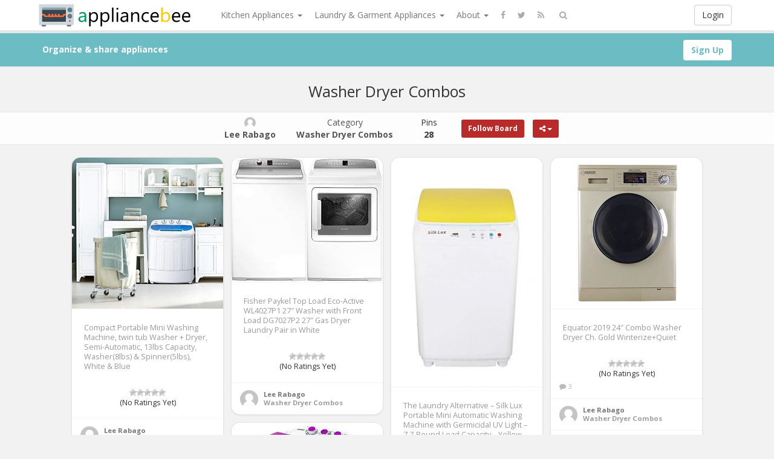

--- FILE ---
content_type: text/html; charset=UTF-8
request_url: https://www.appliancebee.com/board/washer-dryer-combos/1395/
body_size: 163762
content:
<!DOCTYPE html>
<html lang="en-US" prefix="og: http://ogp.me/ns#">
<head>
	<meta charset="UTF-8" />
	<meta name="viewport" content="width=device-width, initial-scale=1, user-scalable=no">
        
	<title>Washer Dryer Combos Archives - ApplianceBee | ApplianceBee</title>
	    <link href='https://fonts.googleapis.com/css?family=Open+Sans:700,300,400' rel='stylesheet' type='text/css'>
	<link rel="profile" href="http://gmpg.org/xfn/11" />
	<link rel="shortcut icon" href="https://www.appliancebee.com/wp-content/themes/pinclone/favicon.ico">
	<link rel="pingback" href="https://www.appliancebee.com/xmlrpc.php" />
	
	<!-- This site is optimized with the Yoast SEO plugin v14.4.1 - https://yoast.com/wordpress/plugins/seo/ -->
	<meta name="robots" content="index, follow" />
	<meta name="googlebot" content="index, follow, max-snippet:-1, max-image-preview:large, max-video-preview:-1" />
	<meta name="bingbot" content="index, follow, max-snippet:-1, max-image-preview:large, max-video-preview:-1" />
	<link rel="canonical" href="https://www.appliancebee.com/board/washer-dryer-combos/1395/" />
	<link rel="next" href="https://www.appliancebee.com/board/washer-dryer-combos/1395/page/2/" />
	<meta property="og:locale" content="en_US" />
	<meta property="og:type" content="article" />
	<meta property="og:title" content="Washer Dryer Combos Archives - ApplianceBee" />
	<meta property="og:description" content="37" />
	<meta property="og:url" content="https://www.appliancebee.com/board/washer-dryer-combos/1395/" />
	<meta property="og:site_name" content="ApplianceBee" />
	<meta name="twitter:card" content="summary_large_image" />
	<script type="application/ld+json" class="yoast-schema-graph">{"@context":"https://schema.org","@graph":[{"@type":"WebSite","@id":"https://www.appliancebee.com/#website","url":"https://www.appliancebee.com/","name":"ApplianceBee","description":"Organize &amp; share appliances.","potentialAction":[{"@type":"SearchAction","target":"https://www.appliancebee.com/?s={search_term_string}","query-input":"required name=search_term_string"}],"inLanguage":"en-US"},{"@type":"CollectionPage","@id":"https://www.appliancebee.com/board/washer-dryer-combos/1395/#webpage","url":"https://www.appliancebee.com/board/washer-dryer-combos/1395/","name":"Washer Dryer Combos Archives - ApplianceBee","isPartOf":{"@id":"https://www.appliancebee.com/#website"},"inLanguage":"en-US"}]}</script>
	<!-- / Yoast SEO plugin. -->


<link rel='dns-prefetch' href='//s.w.org' />
<link rel="alternate" type="application/rss+xml" title="ApplianceBee &raquo; Feed" href="https://www.appliancebee.com/feed/" />
<link rel="alternate" type="application/rss+xml" title="ApplianceBee &raquo; Comments Feed" href="https://www.appliancebee.com/comments/feed/" />
<link rel="alternate" type="application/rss+xml" title="ApplianceBee &raquo; Washer Dryer Combos Board Feed" href="https://www.appliancebee.com/board/washer-dryer-combos/1395/feed/" />
		<script type="text/javascript">
			window._wpemojiSettings = {"baseUrl":"https:\/\/s.w.org\/images\/core\/emoji\/12.0.0-1\/72x72\/","ext":".png","svgUrl":"https:\/\/s.w.org\/images\/core\/emoji\/12.0.0-1\/svg\/","svgExt":".svg","source":{"concatemoji":"https:\/\/www.appliancebee.com\/wp-includes\/js\/wp-emoji-release.min.js?ver=5.4.18"}};
			/*! This file is auto-generated */
			!function(e,a,t){var n,r,o,i=a.createElement("canvas"),p=i.getContext&&i.getContext("2d");function s(e,t){var a=String.fromCharCode;p.clearRect(0,0,i.width,i.height),p.fillText(a.apply(this,e),0,0);e=i.toDataURL();return p.clearRect(0,0,i.width,i.height),p.fillText(a.apply(this,t),0,0),e===i.toDataURL()}function c(e){var t=a.createElement("script");t.src=e,t.defer=t.type="text/javascript",a.getElementsByTagName("head")[0].appendChild(t)}for(o=Array("flag","emoji"),t.supports={everything:!0,everythingExceptFlag:!0},r=0;r<o.length;r++)t.supports[o[r]]=function(e){if(!p||!p.fillText)return!1;switch(p.textBaseline="top",p.font="600 32px Arial",e){case"flag":return s([127987,65039,8205,9895,65039],[127987,65039,8203,9895,65039])?!1:!s([55356,56826,55356,56819],[55356,56826,8203,55356,56819])&&!s([55356,57332,56128,56423,56128,56418,56128,56421,56128,56430,56128,56423,56128,56447],[55356,57332,8203,56128,56423,8203,56128,56418,8203,56128,56421,8203,56128,56430,8203,56128,56423,8203,56128,56447]);case"emoji":return!s([55357,56424,55356,57342,8205,55358,56605,8205,55357,56424,55356,57340],[55357,56424,55356,57342,8203,55358,56605,8203,55357,56424,55356,57340])}return!1}(o[r]),t.supports.everything=t.supports.everything&&t.supports[o[r]],"flag"!==o[r]&&(t.supports.everythingExceptFlag=t.supports.everythingExceptFlag&&t.supports[o[r]]);t.supports.everythingExceptFlag=t.supports.everythingExceptFlag&&!t.supports.flag,t.DOMReady=!1,t.readyCallback=function(){t.DOMReady=!0},t.supports.everything||(n=function(){t.readyCallback()},a.addEventListener?(a.addEventListener("DOMContentLoaded",n,!1),e.addEventListener("load",n,!1)):(e.attachEvent("onload",n),a.attachEvent("onreadystatechange",function(){"complete"===a.readyState&&t.readyCallback()})),(n=t.source||{}).concatemoji?c(n.concatemoji):n.wpemoji&&n.twemoji&&(c(n.twemoji),c(n.wpemoji)))}(window,document,window._wpemojiSettings);
		</script>
		<style type="text/css">
img.wp-smiley,
img.emoji {
	display: inline !important;
	border: none !important;
	box-shadow: none !important;
	height: 1em !important;
	width: 1em !important;
	margin: 0 .07em !important;
	vertical-align: -0.1em !important;
	background: none !important;
	padding: 0 !important;
}
</style>
	<link rel='stylesheet' id='wp-block-library-css'  href='https://www.appliancebee.com/wp-includes/css/dist/block-library/style.min.css' type='text/css' media='all' />
<link rel='stylesheet' id='wp-postratings-css'  href='https://www.appliancebee.com/wp-content/plugins/wp-postratings/css/postratings-css.css?ver=1.88' type='text/css' media='all' />
<link rel='stylesheet' id='pinc-bootstrap-css'  href='https://www.appliancebee.com/wp-content/themes/pinclone/css/bootstrap.css' type='text/css' media='all' />
<link rel='stylesheet' id='pinc-fontawesome-css'  href='https://www.appliancebee.com/wp-content/themes/pinclone/css/font-awesome.min.css' type='text/css' media='all' />
<link rel='stylesheet' id='pinc-style-css'  href='https://www.appliancebee.com/wp-content/themes/pinclone/style.css' type='text/css' media='all' />
<script type='text/javascript' src='https://www.appliancebee.com/wp-includes/js/jquery/jquery.js?ver=1.12.4-wp'></script>
<script type='text/javascript' src='https://www.appliancebee.com/wp-includes/js/jquery/jquery-migrate.min.js?ver=1.4.1'></script>
<link rel='https://api.w.org/' href='https://www.appliancebee.com/wp-json/' />
<link rel="EditURI" type="application/rsd+xml" title="RSD" href="https://www.appliancebee.com/xmlrpc.php?rsd" />
<link rel="wlwmanifest" type="application/wlwmanifest+xml" href="https://www.appliancebee.com/wp-includes/wlwmanifest.xml" /> 
<meta property="og:type" content="article" />
<meta property="og:title" content="Washer Dryer Combos" />
<meta property="og:url" content="https://www.appliancebee.com/board/washer-dryer-combos/1395/" />
<meta property="og:description" content="" />
<meta property="og:image" content="https://www.appliancebee.com/wp-content/uploads/2020/03/51pKHPfU9yL.jpg" />
<link rel="icon" href="https://www.appliancebee.com/wp-content/uploads/2017/12/cropped-SiteIcon-32x32.png" sizes="32x32" />
<link rel="icon" href="https://www.appliancebee.com/wp-content/uploads/2017/12/cropped-SiteIcon-192x192.png" sizes="192x192" />
<link rel="apple-touch-icon" href="https://www.appliancebee.com/wp-content/uploads/2017/12/cropped-SiteIcon-180x180.png" />
<meta name="msapplication-TileImage" content="https://www.appliancebee.com/wp-content/uploads/2017/12/cropped-SiteIcon-270x270.png" />
		
	<!--[if lt IE 9]>
		<script src="https://www.appliancebee.com/wp-content/themes/pinclone/js/respond.min.js"></script>
		<script src="http://html5shim.googlecode.com/svn/trunk/html5.js"></script>
	<![endif]-->
</head>

<body class="archive tax-board term-washer-dryer-combos__pincboard-9 term-1395">
	<noscript>
		<style type="text/css" media="all">#masonry { visibility: visible !important; }</style>
	</noscript>

		<div id="fb-root"></div>
	<script>(function(d, s, id) {
	var js, fjs = d.getElementsByTagName(s)[0];
	if (d.getElementById(id)) return;
	js = d.createElement(s); js.id = id;
	js.src = "//connect.facebook.net/en_US/all.js#xfbml=1";
	fjs.parentNode.insertBefore(js, fjs);
	}(document, 'script', 'facebook-jssdk'));</script>
			<nav id="topmenu" class="navbar navbar-default navbar-fixed-top" style="background-image: url(''); background-repeat: repeat;">
		<div class="container">
			<div id="top-menu-right-mobile" class="visible-xs">
							<a id="top-add-button-mobile" href="https://www.appliancebee.com/login/"><i class="fa fa-user"></i></a>
						</div>

			<div class="navbar-header">
				<button class="navbar-toggle" data-toggle="collapse" data-target="#nav-main" type="button">
					<span class="icon-bar"></span>
					<span class="icon-bar"></span>
					<span class="icon-bar"></span>
				</button>

								<a class="navbar-brand logo" href="https://www.appliancebee.com/">
									<img src="https://www.appliancebee.com/wp-content/uploads/2017/12/SharpLogo2.png" alt="Logo" />
								</a>
			</div>

			<div id="nav-main" class="collapse navbar-collapse">
				<ul id="menu-top-right" class="nav navbar-nav navbar-right">
									<li class="visible-xs"><a href="https://www.appliancebee.com/signup/">Sign Up</a></li>
					<li class="visible-xs"><a href="https://www.appliancebee.com/login/?redirect_to=%2Fboard%2Fwasher-dryer-combos%2F1395%2F">Login</a></li>
					<li class="hidden-xs" id="loginbox-wrapper"><button id="loginbox" class="btn btn-default navbar-btn" data-wsl='' aria-hidden="true" type="button">Login</button></li>
								</ul>

				<ul id="menu-top-menu" class="nav navbar-nav"><li class="dropdown menu-kitchen-appliances"><a class="dropdown-toggle" data-toggle="dropdown" data-target="#" href="#">Kitchen Appliances <b class="caret"></b></a>
<ul class="dropdown-menu">
	<li class="menu-blenders-juicers"><a href="https://www.appliancebee.com/category/blenders-juicers/">Blenders &#038; Juicers</a></li>
	<li class="menu-coffee-makers"><a href="https://www.appliancebee.com/category/coffee-makers/">Coffee Makers</a></li>
	<li class="menu-compactors-disposals"><a href="https://www.appliancebee.com/category/compactors-disposals/">Compactors &#038; Disposals</a></li>
	<li class="menu-dishwashers"><a href="https://www.appliancebee.com/category/dishwashers/">Dishwashers</a></li>
	<li class="menu-freezers-ice-makers"><a href="https://www.appliancebee.com/category/freezers-ice-makers/">Freezers &#038; Ice Makers</a></li>
	<li class="menu-microwaves"><a href="https://www.appliancebee.com/category/microwaves/">Microwaves</a></li>
	<li class="menu-mixers"><a href="https://www.appliancebee.com/category/mixers/">Mixers</a></li>
	<li class="menu-pressure-cookers-instant-pots"><a href="https://www.appliancebee.com/category/pressure-cookers-instant-pots/">Pressure Cookers &#038; Instant Pots</a></li>
	<li class="menu-ranges-cooktops-wall-ovens"><a href="https://www.appliancebee.com/category/ranges-cooktops-wall-ovens/">Ranges, Cooktops &#038; Wall Ovens</a></li>
	<li class="menu-refrigerators"><a href="https://www.appliancebee.com/category/refrigerators/">Refrigerators</a></li>
	<li class="menu-rice-cookers"><a href="https://www.appliancebee.com/category/rice-cookers/">Rice Cookers</a></li>
</ul>
</li>
<li class="dropdown menu-laundry-garment-appliances"><a class="dropdown-toggle" data-toggle="dropdown" data-target="#" href="#">Laundry &#038; Garment Appliances <b class="caret"></b></a>
<ul class="dropdown-menu">
	<li class="menu-dryers"><a href="https://www.appliancebee.com/category/dryers/">Dryers</a></li>
	<li class="menu-washers"><a href="https://www.appliancebee.com/category/washers/">Washers</a></li>
	<li class="menu-washer-dryer-combos"><a href="https://www.appliancebee.com/category/washer-dryer-combos/">Washer Dryer Combos</a></li>
	<li class="menu-washer-dryer-accessories"><a href="https://www.appliancebee.com/category/washer-dryer-accessories/">Washer &#038; Dryer Accessories</a></li>
	<li class="menu-irons-steamers-sewing-machines"><a href="https://www.appliancebee.com/category/irons-steamers-sewing-machines/">Irons, Steamers &#038; Sewing Machines</a></li>
</ul>
</li>
<li class="dropdown menu-about"><a class="dropdown-toggle" data-toggle="dropdown" data-target="#" href="#">About <b class="caret"></b></a>
<ul class="dropdown-menu">
	<li class="menu-about-us"><a href="https://www.appliancebee.com/about-us/">About Us</a></li>
	<li class="menu-terms-of-service"><a href="https://www.appliancebee.com/terms-of-service/">Terms of Service</a></li>
	<li class="menu-privacy-policy"><a href="https://www.appliancebee.com/privacy-policy/">Privacy Policy</a></li>
</ul>
</li>
</ul>		
				<ul id="topmenu-icons-wrapper" class="nav navbar-nav">
										<li><a class="topmenu-icons" href="http://facebook.com/#" rel="tooltip" data-placement="bottom" title="Find us on Facebook" target="_blank"><i class="fa fa-facebook"></i></a></li>
						
										<li><a class="topmenu-icons" href="http://twitter.com/#" rel="tooltip" data-placement="bottom" title="Follow us on Twitter" target="_blank"><i class="fa fa-twitter"></i></a></li>
					
					<li><a class="topmenu-icons" href="https://www.appliancebee.com/feed/" rel="tooltip" data-placement="bottom" title="Subscribe to RSS Feed"><i class="fa fa-rss"></i></a></li>
					
					<li class="dropdown hidden-xs"><a id="topmenu-search" class="dropdown-toggle topmenu-icons" data-toggle="dropdown" href=""><i class="fa fa-search"></i></a>
						<ul id= "dropdown-search" class="dropdown-menu">
							<li>
								<form class="navbar-form" method="get" id="searchform" action="https://www.appliancebee.com/">
									<input id="s" class="form-control input-sm search-query" type="search" placeholder="Search" name="s" value="">
									<input type="hidden" name="q" value=""/>
									<button class="btn btn-success btn-sm" type="submit"><i class="fa fa-search"></i></button>
								</form>
							</li>
						</ul>
					</li>
				</ul>

				<form class="navbar-form visible-xs" method="get" id="searchform-mobile" action="https://www.appliancebee.com/">
					<input type="text" class="form-control search-query" placeholder="Search" name="s" value="">
					<input type="hidden" name="q" value=""/>
				</form>
			</div>
		</div>
	</nav>

		
	<div id="top-message-wrapper">
		<div id="top-message" class="container">
			<div class="pull-right">
				<a class="btn btn-success" style="background-color:#ffffff; color: #6ebdc5; " href="https://www.appliancebee.com/signup/">Sign Up</a>
			</div>
			<div class="top-message-left">Organize & share appliances</div>
		</div>
	</div>
	
	<br>
	
<div class="container-fluid">
		<div class="subpage-title">
		<h1>
		Washer Dryer Combos		</h1>
	</div>
	
	<div id="userbar" class="row">
		<ul class="nav">
			<li>
				<a href="https://www.appliancebee.com/user/lee-rabago/">
				<img alt="avatar" src="https://www.appliancebee.com/wp-content/themes/pinclone/img/avatar-48x48.png" class="avatar" height="19" width="19" /><br />
				<strong>Lee Rabago</strong>
				</a>
			</li>
			<li><a href="https://www.appliancebee.com/category/washer-dryer-combos/">Category<br /><strong>Washer Dryer Combos</strong></a></li>
			<li>Pins<br /><strong>28</strong></li>
			<li>
								<span class="undisable_buttons">
					<button class="btn btn-success btn-sm follow pinc-follow" data-author_id="9" data-board_id="1395" data-board_parent_id="11" type="button">Follow Board</button>
				</span>
				
								<div class="pinc-share btn-group">
					<button type="button" class="btn btn-success btn-sm follow dropdown-toggle" data-toggle="dropdown">
						<i class="fa fa-share-alt"></i> <span class="caret"></span>
					</button>
					
					<ul class="dropdown-menu">
						<li><a href="" onclick="window.open('https://www.facebook.com/sharer/sharer.php?u=https%3A%2F%2Fwww.appliancebee.com%2Fboard%2Fwasher-dryer-combos%2Fwasher-dryer-combos%2F1395%2F', 'facebook-share-dialog', 'width=626,height=500'); return false;"><i class="fa fa-facebook-square fa-lg fa-fw text-info"></i> Share on Facebook</a></li>
						<li><a href="" onclick="window.open('https://twitter.com/share?url=https://www.appliancebee.com/board/washer-dryer-combos/washer-dryer-combos/1395/&amp;text=Washer%20Dryer%20Combos', 'twitter-share-dialog', 'width=626,height=500'); return false;"><i class="fa fa-twitter-square fa-lg fa-fw text-primary"></i> Share on Twitter</a></li>						
						<li><a href="" onclick="window.open('http://www.reddit.com/submit?url=https%3A%2F%2Fwww.appliancebee.com%2Fboard%2Fwasher-dryer-combos%2Fwasher-dryer-combos%2F1395%2F&amp;title=Washer%20Dryer%20Combos', 'reddit-share-dialog', 'width=880,height=500,scrollbars=1'); return false;"><i class="fa fa-reddit-square fa-lg fa-fw text-primary"></i> Share on Reddit</a></li>
						<li><a href="" onclick="window.open('https://plus.google.com/share?url=https://www.appliancebee.com/board/washer-dryer-combos/washer-dryer-combos/1395/', 'gplus-share-dialog', 'width=626,height=500'); return false;"><i class="fa fa-google-plus-square fa-lg fa-fw text-danger"></i> Share on Google+</a></li>	
						<li><a href="" onclick="window.open('http://pinterest.com/pin/create/button/?url=https%3A%2F%2Fwww.appliancebee.com%2Fboard%2Fwasher-dryer-combos%2Fwasher-dryer-combos%2F1395%2F&amp;media=https%3A%2F%2Fwww.appliancebee.com%2Fwp-content%2Fuploads%2F2020%2F03%2F51pKHPfU9yL.jpg&amp;description=Washer%20Dryer%20Combos', 'pinterest-share-dialog', 'width=626,height=500'); return false;"><i class="fa fa-pinterest-square fa-lg fa-fw text-danger"></i> Share on Pinterest</a></li>
					</ul>
				</div>
					
							</li>
		</ul>
	</div>
	
	<div class="clearfix"><br /></div>
	
	<div id="ajax-loader-masonry" class="ajax-loader"></div>
	
	<div id="masonry" class="row">
								
				
				
				
				
					
		
<div id="post-25513" class="thumb post-25513 post type-post status-publish format-standard has-post-thumbnail category-washer-dryer-combos tag-13lbs tag-blue tag-capacity tag-compact tag-dryer tag-machine tag-mini tag-portable tag-semiautomatic tag-spinner5lbs tag-twin tag-washer tag-washer8lbs tag-washing tag-white board-washer-dryer-combos__pincboard-9">

	<div class="thumb-holder">		

		<a class="featured-thumb-link" href="https://www.appliancebee.com/compact-portable-mini-washing-machine-twin-tub-washer-dryer-semi-automatic-13lbs-capacity-washer8lbs-spinner5lbs-white-blue/" >

			


			
			

			
			<img class="featured-thumb" src="https://www.appliancebee.com/wp-content/uploads/2020/03/51pKHPfU9yL-250x250.jpg" alt="Compact Portable Mini Washing Machine, twin tub Washer + Dryer, Semi-Automatic, 13lbs Capacity,  ..." style="width:250px;height:250px" />

		</a>

		

		
			<div class="masonry-actionbar">

				
					<button id="pinc-repin-25513" class="pinc-repin btn btn-default btn-sm" data-post_id="25513" type="button"><i class="fa fa-retweet fa-lg"></i></button>

				
		

				 

					<span class="undisable_buttons">

						<button id="pinc-like-25513" class="pinc-like btn btn-default btn-sm" data-post_id="25513" data-post_author="9" type="button"><i class="fa fa-heart fa-lg"></i></button>

					</span>

				
				

				<span class="undisable_buttons">

					<button id="pinc-comment-25513" class="pinc-comment btn btn-default btn-sm" data-post_id="25513" type="button"><i class="fa fa-comment fa-lg"></i></button>

				</span>

			</div>

		


		


		<div class="post-title" data-title="Compact Portable Mini Washing Machine, twin tub Washer + Dryer, Semi-Automatic, 13lbs Capacity, Washer(8lbs) &amp; Spinner(5lbs), White &amp; Blue" data-tags="13lbs., Blue, Capacity, Compact, Dryer, Machine, Mini, Portable, semiautomatic, Spinner5lbs, Twin, Washer, Washer8lbs, Washing, White" data-price="" data-content="&lt;p&gt;Introductions:&lt;br /&gt;A washing machine is common in each household. Today we are pleased to recommend this 13Lbs 240W Semi-automatic Twin Tube Washing Machine to you. This semi-automatic twin tube washing machine is an indispensable machine for your daily life. It can help you to wash dirty clothes quickly. With the first-grade stainless steel &amp; plastic &amp; PP material, it doesn&#039;t break your clothes during laundry. And it can keep your clothes as new! It is a very useful gadget for each household. Come to get one back home! &lt;/p&gt;
&lt;p&gt;Features: &lt;br /&gt;1. Mini and compact size with large power&lt;br /&gt;2. Stainless steel washing dewatering cylinder for its upgrade quality&lt;br /&gt;3. New and high quality&lt;br /&gt;4. Help to wash clothes quickly&lt;br /&gt;5. 8lbs rated washing capacity, it can wash a lot of clothes at the same time&lt;br /&gt;6. Fine workmanship without noise&lt;br /&gt;7. Washing and dehydration functions can be used at the same time&lt;br /&gt;8. The drain pipe and inlet pipe are extended to 2M&lt;/p&gt;
&lt;p&gt;Specifications: &lt;br /&gt;TWIN TUB WASHING MACHINE&lt;br /&gt;1. Model: XPB46-RS4&lt;br /&gt;2. Power Supply: 110V/60Hz&lt;br /&gt;3. Rated Washing Capacity: 8Lbs&lt;br /&gt;4. Rated Spin Capacity: 5Lbs&lt;br /&gt;5. Rated Wash Input Power: 300W&lt;br /&gt;6. Rated Spin Input Power: 250W&lt;br /&gt;7. Total Power: 550W&lt;br /&gt;8. Color: White &amp; Blue&lt;br /&gt;9. Dimensions: (23.23 x 13.98 x 26.57)&quot; / (59 x 35.5 x 67.5)cm (L x W x H)&lt;br /&gt;10. Weight: 11kg / 24.25lbs&lt;br /&gt;11. Material: Plastic &amp; PP &amp; Stainless Steel&lt;br /&gt;12. Plug Type: US Standard&lt;br /&gt;13. Motor Speed: 1300rpm/mins&lt;/p&gt;
&lt;p&gt;Package Includes:&lt;br /&gt;1 x Twin Tube Washing Machine&lt;br /&gt;1 x 2m Water Inlet&lt;br /&gt;1 x 2m Drain Pipe&lt;/p&gt;
&lt;h3&gt;Product Features&lt;/h3&gt;
&lt;ul&gt;
&lt;li&gt;【Total 13lbs Large Capacity】Feature the twin tub dual-function design can save your precious time by washing and spinning dry loads at the same time. Total capacity:13lbs(washer:8lbs,spin cycle:5lbs), for doing light to medium laundry loads. You can wash the clothes of the whole family at the same time!&lt;/li&gt;
&lt;li&gt;【Timer Control &amp; Powerful Performance】Separate timer control for wash and spin operations. Wash timer for 15 min and spin timer for 5 minutes per load, this unit features a 1300RPM powerful motor with a max frequency of 60Hz. Save your time, save your energy and wash much cleaner!&lt;/li&gt;
&lt;li&gt;【Space-saving design】Overall dimensions: 23.23 x 13.98 x 26.57inches, which makes your laundry easy and simple It is perfect for Apartment RV Vacation Home Dorm and second washer for your house.&lt;/li&gt;
&lt;li&gt;【Easy Operation】Simple design of the operation panel, wash timing, wash options, drain options, and spin timing, easier to use. Allows you to simply put in your load of clothes, fill with water, set the timer and start washing, completely suitable for everywhere!&lt;/li&gt;
&lt;li&gt;【Drain out Easily】Gravity drainage drains dirty water by more longer drainage tube from the washer. suitable for most families. Easy storage and space-saving design.（Including ：1 x 2m Water Inlet 1 x 2m Drain Pipe）&lt;/li&gt;
&lt;/ul&gt;
">

			Compact Portable Mini Washing Machine, twin tub Washer + Dryer, Semi-Automatic, 13lbs Capacity, Washer(8lbs) &amp; Spinner(5lbs), White &amp; Blue
		</div>

	</div>

<center><div style="height:40px;"><div id="post-ratings-25513" class="post-ratings" data-nonce="133c252fda"><img id="rating_25513_1" src="https://www.appliancebee.com/wp-content/plugins/wp-postratings/images/stars/rating_off.gif" alt="1 Star" title="1 Star" onmouseover="current_rating(25513, 1, '1 Star');" onmouseout="ratings_off(0, 0, 0);" onclick="rate_post();" onkeypress="rate_post();" style="cursor: pointer; border: 0px;" /><img id="rating_25513_2" src="https://www.appliancebee.com/wp-content/plugins/wp-postratings/images/stars/rating_off.gif" alt="2 Stars" title="2 Stars" onmouseover="current_rating(25513, 2, '2 Stars');" onmouseout="ratings_off(0, 0, 0);" onclick="rate_post();" onkeypress="rate_post();" style="cursor: pointer; border: 0px;" /><img id="rating_25513_3" src="https://www.appliancebee.com/wp-content/plugins/wp-postratings/images/stars/rating_off.gif" alt="3 Stars" title="3 Stars" onmouseover="current_rating(25513, 3, '3 Stars');" onmouseout="ratings_off(0, 0, 0);" onclick="rate_post();" onkeypress="rate_post();" style="cursor: pointer; border: 0px;" /><img id="rating_25513_4" src="https://www.appliancebee.com/wp-content/plugins/wp-postratings/images/stars/rating_off.gif" alt="4 Stars" title="4 Stars" onmouseover="current_rating(25513, 4, '4 Stars');" onmouseout="ratings_off(0, 0, 0);" onclick="rate_post();" onkeypress="rate_post();" style="cursor: pointer; border: 0px;" /><img id="rating_25513_5" src="https://www.appliancebee.com/wp-content/plugins/wp-postratings/images/stars/rating_off.gif" alt="5 Stars" title="5 Stars" onmouseover="current_rating(25513, 5, '5 Stars');" onmouseout="ratings_off(0, 0, 0);" onclick="rate_post();" onkeypress="rate_post();" style="cursor: pointer; border: 0px;" /><br>(No Ratings Yet)<br /><span class="post-ratings-text" id="ratings_25513_text"></span></div><div id="post-ratings-25513-loading" class="post-ratings-loading"><img src="https://www.appliancebee.com/wp-content/plugins/wp-postratings/images/loading.gif" width="16" height="16" class="post-ratings-image" />Loading...</div></div></center>
	
	<div class="masonry-meta masonry-meta-comment-likes">

	<span id="repins-count-25513" class="repins-count hide"></span><span id="likes-count-25513" class="likes-count hide"></span><span id="comments-count-25513" class="comments-count hide"></span>
	</div>



	<div class="masonry-meta">

		<div class="masonry-meta-avatar"><a href="https://www.appliancebee.com/user/lee-rabago/"><img alt="avatar" src="https://www.appliancebee.com/wp-content/themes/pinclone/img/avatar-48x48.png" class="avatar" height="30" width="30" /></a></div>

		<div class="masonry-meta-comment">

			<div class="masonry-meta-author"><a href="https://www.appliancebee.com/user/lee-rabago/">Lee Rabago</a></div>

			 

				<div class="masonry-meta-content"><a href="https://www.appliancebee.com/board/washer-dryer-combos/1395/">Washer Dryer Combos</a></div>

			
		</div>

	</div>

		

	 

	<div id="masonry-meta-comment-wrapper-25513" class="masonry-post-comments"> 

	
		</div>

	
</div>						
				
				
				
				
					
		
<div id="post-24337" class="thumb post-24337 post type-post status-publish format-standard has-post-thumbnail category-washer-dryer-combos tag-dg7027p2 tag-dryer tag-ecoactive tag-fisher tag-front tag-laundry tag-load tag-pair tag-paykel tag-washer tag-white tag-wl4027p1 board-washer-dryer-combos__pincboard-9">

	<div class="thumb-holder">		

		<a class="featured-thumb-link" href="https://www.appliancebee.com/fisher-paykel-top-load-eco-active-wl4027p1-27-washer-with-front-load-dg7027p2-27-gas-dryer-laundry-pair-in-white/" >

			


			
			

			
			<img class="featured-thumb" src="https://www.appliancebee.com/wp-content/uploads/2020/01/41O3SHVqW2L-250x206.jpg" alt="Fisher Paykel Top Load Eco-Active WL4027P1 27&#8243; Washer with Front Load DG7027P2 27&#8243; G ..." style="width:250px;height:206px" />

		</a>

		

		
			<div class="masonry-actionbar">

				
					<button id="pinc-repin-24337" class="pinc-repin btn btn-default btn-sm" data-post_id="24337" type="button"><i class="fa fa-retweet fa-lg"></i></button>

				
		

				 

					<span class="undisable_buttons">

						<button id="pinc-like-24337" class="pinc-like btn btn-default btn-sm" data-post_id="24337" data-post_author="9" type="button"><i class="fa fa-heart fa-lg"></i></button>

					</span>

				
				

				<span class="undisable_buttons">

					<button id="pinc-comment-24337" class="pinc-comment btn btn-default btn-sm" data-post_id="24337" type="button"><i class="fa fa-comment fa-lg"></i></button>

				</span>

			</div>

		


		


		<div class="post-title" data-title="Fisher Paykel Top Load Eco-Active WL4027P1 27&quot; Washer with Front Load DG7027P2 27&quot; Gas Dryer Laundry Pair in White" data-tags="DG7027P2, Dryer, EcoActive, Fisher, Front, Laundry, Load, Pair, Paykel, Washer, White, WL4027P1" data-price="" data-content="&lt;p&gt;The AquaSmart 22 lbs. top load washer features SmartDrive technology to wash the laundry efficiently and thoroughly. With the SmartTouch control dial, select an expert wash easily every time. The Eco-Active wash boosts soil removal while saving energy, allowing you to get a cleaner load with less energy consumption. The Lid is made of extremely strong toughened glass, the lid is chemical resistant and will not mark. This Fisher Paykel AeroCare Gas Dryer by Fisher and Payekl comes with 7 cu. ft. capacity and 12 dry cycles to handle every type of load including steam, allergy and bulk. It also features SmartTouch control dial, a drying rack, stainless steel drum and 2 year warranty for parts and labor.&lt;/p&gt;
">

			Fisher Paykel Top Load Eco-Active WL4027P1 27&#8243; Washer with Front Load DG7027P2 27&#8243; Gas Dryer Laundry Pair in White
		</div>

	</div>

<center><div style="height:40px;"><div id="post-ratings-24337" class="post-ratings" data-nonce="8bd942fcb4"><img id="rating_24337_1" src="https://www.appliancebee.com/wp-content/plugins/wp-postratings/images/stars/rating_off.gif" alt="1 Star" title="1 Star" onmouseover="current_rating(24337, 1, '1 Star');" onmouseout="ratings_off(0, 0, 0);" onclick="rate_post();" onkeypress="rate_post();" style="cursor: pointer; border: 0px;" /><img id="rating_24337_2" src="https://www.appliancebee.com/wp-content/plugins/wp-postratings/images/stars/rating_off.gif" alt="2 Stars" title="2 Stars" onmouseover="current_rating(24337, 2, '2 Stars');" onmouseout="ratings_off(0, 0, 0);" onclick="rate_post();" onkeypress="rate_post();" style="cursor: pointer; border: 0px;" /><img id="rating_24337_3" src="https://www.appliancebee.com/wp-content/plugins/wp-postratings/images/stars/rating_off.gif" alt="3 Stars" title="3 Stars" onmouseover="current_rating(24337, 3, '3 Stars');" onmouseout="ratings_off(0, 0, 0);" onclick="rate_post();" onkeypress="rate_post();" style="cursor: pointer; border: 0px;" /><img id="rating_24337_4" src="https://www.appliancebee.com/wp-content/plugins/wp-postratings/images/stars/rating_off.gif" alt="4 Stars" title="4 Stars" onmouseover="current_rating(24337, 4, '4 Stars');" onmouseout="ratings_off(0, 0, 0);" onclick="rate_post();" onkeypress="rate_post();" style="cursor: pointer; border: 0px;" /><img id="rating_24337_5" src="https://www.appliancebee.com/wp-content/plugins/wp-postratings/images/stars/rating_off.gif" alt="5 Stars" title="5 Stars" onmouseover="current_rating(24337, 5, '5 Stars');" onmouseout="ratings_off(0, 0, 0);" onclick="rate_post();" onkeypress="rate_post();" style="cursor: pointer; border: 0px;" /><br>(No Ratings Yet)<br /><span class="post-ratings-text" id="ratings_24337_text"></span></div><div id="post-ratings-24337-loading" class="post-ratings-loading"><img src="https://www.appliancebee.com/wp-content/plugins/wp-postratings/images/loading.gif" width="16" height="16" class="post-ratings-image" />Loading...</div></div></center>
	
	<div class="masonry-meta masonry-meta-comment-likes">

	<span id="repins-count-24337" class="repins-count hide"></span><span id="likes-count-24337" class="likes-count hide"></span><span id="comments-count-24337" class="comments-count hide"></span>
	</div>



	<div class="masonry-meta">

		<div class="masonry-meta-avatar"><a href="https://www.appliancebee.com/user/lee-rabago/"><img alt="avatar" src="https://www.appliancebee.com/wp-content/themes/pinclone/img/avatar-48x48.png" class="avatar" height="30" width="30" /></a></div>

		<div class="masonry-meta-comment">

			<div class="masonry-meta-author"><a href="https://www.appliancebee.com/user/lee-rabago/">Lee Rabago</a></div>

			 

				<div class="masonry-meta-content"><a href="https://www.appliancebee.com/board/washer-dryer-combos/1395/">Washer Dryer Combos</a></div>

			
		</div>

	</div>

		

	 

	<div id="masonry-meta-comment-wrapper-24337" class="masonry-post-comments"> 

	
		</div>

	
</div>						
				
				
				
				
					
		
<div id="post-23828" class="thumb post-23828 post type-post status-publish format-standard has-post-thumbnail category-washer-dryer-combos tag-7-7pound tag-alternative tag-automatic tag-capacity tag-germicidal tag-laundry tag-light tag-load tag-machine tag-mini tag-portable tag-silk tag-washing tag-yellow board-washer-dryer-combos__pincboard-9">

	<div class="thumb-holder">		

		<a class="featured-thumb-link" href="https://www.appliancebee.com/the-laundry-alternative-silk-lux-portable-mini-automatic-washing-machine-with-germicidal-uv-light-7-7-pound-load-capacity-yellow-lid/" >

			


			
			

			
			<img class="featured-thumb" src="https://www.appliancebee.com/wp-content/uploads/2019/12/21REofEOtzL-250x379.jpg" alt="The Laundry Alternative &#8211; Silk Lux Portable Mini Automatic Washing Machine with Germicidal ..." style="width:250px;height:379px" />

		</a>

		

		
			<div class="masonry-actionbar">

				
					<button id="pinc-repin-23828" class="pinc-repin btn btn-default btn-sm" data-post_id="23828" type="button"><i class="fa fa-retweet fa-lg"></i></button>

				
		

				 

					<span class="undisable_buttons">

						<button id="pinc-like-23828" class="pinc-like btn btn-default btn-sm" data-post_id="23828" data-post_author="9" type="button"><i class="fa fa-heart fa-lg"></i></button>

					</span>

				
				

				<span class="undisable_buttons">

					<button id="pinc-comment-23828" class="pinc-comment btn btn-default btn-sm" data-post_id="23828" type="button"><i class="fa fa-comment fa-lg"></i></button>

				</span>

			</div>

		


		


		<div class="post-title" data-title="The Laundry Alternative - Silk Lux Portable Mini Automatic Washing Machine with Germicidal UV Light - 7.7-Pound Load Capacity - Yellow Lid" data-tags="7.7Pound, Alternative, Automatic, Capacity, Germicidal, Laundry, Light, Load, Machine, Mini, Portable, Silk, Washing, Yellow" data-price="" data-content="&lt;p&gt;The Laundry Alternative - Silk Lux Washing Machines&lt;/p&gt;
&lt;p&gt;Introducing Silk Lux, the answer to all your laundry woes! This amazing electric countertop clothes washer is the best product of its kind on the market. At just 46 pounds, It is compact and portable, and perfect for small spaces like an apartment or studio, or for travel, camping and RV adventures. Its stylish body and colored lid lend it a modern look, which helps it fit seamlessly into any space. The machine&#039;s germicidal UV light will get your clothes sparkling clean, and save you money in the long term by reducing the need for detergent by 30 to 50%! This top-of-the-line washer is loaded with smart features. It detects if a load ends up off balance, and automatically attempts to balance it, and has a pump that drains the washer in intervals to ensure your sink does not overflow. &lt;/p&gt;
&lt;p&gt;Never dread a trip to the laundromat again! Order the Silk Lux washing machine today for time and money savings!&lt;/p&gt;
&lt;p&gt;Key Features:Small and portable (46 pounds, 18 inches x 18 inches x 30 inches)Quiet and fully automatic operationBetter engineering and internal components than older modelsHuge load capacity of around 3 adult shirts and some socks, or a pair of XXL jeans (inner tub is 12 inches tall, 14 inches in diameter)Germicidal UV light reduces allows for 30 to 50% less detergent per loadSelf-balancing spin cycleSmart drain pump releases water from washer in intervals to prevent sink from overflowing2 large easy-to-clean filtersNo mesh bags to replaceModern look provided by stylish body and colored lid&lt;/p&gt;
&lt;h3&gt;Product Features&lt;/h3&gt;
&lt;ul&gt;
&lt;li&gt;CONVENIENTLY COMPACT: Washer is the perfect size for a small apartment, travel, or to take camping.&lt;/li&gt;
&lt;li&gt;SAVE MONEY: Germicidal UV light allows you to use 30% to 50% less detergent with every load.&lt;/li&gt;
&lt;li&gt;SPACIOUS CLOTHES CAPACITY: Can hold 3 adult clothing items and some socks, or a pair of XXL jeans.&lt;/li&gt;
&lt;li&gt;SIMPLE TO OPERATE: Machine is quiet, fully automatic and has 2 large easy-to-clean lint filters.&lt;/li&gt;
&lt;li&gt;TRUST THE LAUNDRY ALTERNATIVE: We stand by our products. Every item comes with a 3-year warranty.&lt;/li&gt;
&lt;/ul&gt;
">

			The Laundry Alternative &#8211; Silk Lux Portable Mini Automatic Washing Machine with Germicidal UV Light &#8211; 7.7-Pound Load Capacity &#8211; Yellow Lid
		</div>

	</div>

<center><div style="height:40px;"><div id="post-ratings-23828" class="post-ratings" data-nonce="68cb8fffa5"><img id="rating_23828_1" src="https://www.appliancebee.com/wp-content/plugins/wp-postratings/images/stars/rating_off.gif" alt="1 Star" title="1 Star" onmouseover="current_rating(23828, 1, '1 Star');" onmouseout="ratings_off(0, 0, 0);" onclick="rate_post();" onkeypress="rate_post();" style="cursor: pointer; border: 0px;" /><img id="rating_23828_2" src="https://www.appliancebee.com/wp-content/plugins/wp-postratings/images/stars/rating_off.gif" alt="2 Stars" title="2 Stars" onmouseover="current_rating(23828, 2, '2 Stars');" onmouseout="ratings_off(0, 0, 0);" onclick="rate_post();" onkeypress="rate_post();" style="cursor: pointer; border: 0px;" /><img id="rating_23828_3" src="https://www.appliancebee.com/wp-content/plugins/wp-postratings/images/stars/rating_off.gif" alt="3 Stars" title="3 Stars" onmouseover="current_rating(23828, 3, '3 Stars');" onmouseout="ratings_off(0, 0, 0);" onclick="rate_post();" onkeypress="rate_post();" style="cursor: pointer; border: 0px;" /><img id="rating_23828_4" src="https://www.appliancebee.com/wp-content/plugins/wp-postratings/images/stars/rating_off.gif" alt="4 Stars" title="4 Stars" onmouseover="current_rating(23828, 4, '4 Stars');" onmouseout="ratings_off(0, 0, 0);" onclick="rate_post();" onkeypress="rate_post();" style="cursor: pointer; border: 0px;" /><img id="rating_23828_5" src="https://www.appliancebee.com/wp-content/plugins/wp-postratings/images/stars/rating_off.gif" alt="5 Stars" title="5 Stars" onmouseover="current_rating(23828, 5, '5 Stars');" onmouseout="ratings_off(0, 0, 0);" onclick="rate_post();" onkeypress="rate_post();" style="cursor: pointer; border: 0px;" /><br>(No Ratings Yet)<br /><span class="post-ratings-text" id="ratings_23828_text"></span></div><div id="post-ratings-23828-loading" class="post-ratings-loading"><img src="https://www.appliancebee.com/wp-content/plugins/wp-postratings/images/loading.gif" width="16" height="16" class="post-ratings-image" />Loading...</div></div></center>
	
	<div class="masonry-meta masonry-meta-comment-likes">

	<span id="repins-count-23828" class="repins-count hide"></span><span id="likes-count-23828" class="likes-count hide"></span><span id="comments-count-23828" class="comments-count"><i class="fa fa-comment"></i> 3</span>
	</div>



	<div class="masonry-meta">

		<div class="masonry-meta-avatar"><a href="https://www.appliancebee.com/user/lee-rabago/"><img alt="avatar" src="https://www.appliancebee.com/wp-content/themes/pinclone/img/avatar-48x48.png" class="avatar" height="30" width="30" /></a></div>

		<div class="masonry-meta-comment">

			<div class="masonry-meta-author"><a href="https://www.appliancebee.com/user/lee-rabago/">Lee Rabago</a></div>

			 

				<div class="masonry-meta-content"><a href="https://www.appliancebee.com/board/washer-dryer-combos/1395/">Washer Dryer Combos</a></div>

			
		</div>

	</div>

		

	 

	<div id="masonry-meta-comment-wrapper-23828" class="masonry-post-comments"> 

	
		<div class="masonry-meta">

			
			<div class="masonry-meta-avatar">

				
	

				<img alt="avatar" src="https://www.appliancebee.com/wp-content/themes/pinclone/img/avatar-48x48.png" class="avatar" height="30" width="30" />
	

				
			</div>

			<div class="masonry-meta-comment">

				<span class="masonry-meta-author">

					
					

					
					

					
				</span>

				<span class="masonry-meta-comment-content">Lovely Washer!! CONS: Paid over $200 which could buy a full-sized washer; water stains in an...</span>

			</div>

		</div>

		
		</div>

	
</div>						
				
				
				
				
					
		
<div id="post-22505" class="thumb post-22505 post type-post status-publish format-standard has-post-thumbnail category-washer-dryer-combos tag-12397 tag-combo tag-dryer tag-equator tag-gold tag-washer tag-winterizequiet board-washer-dryer-combos__pincboard-9">

	<div class="thumb-holder">		

		<a class="featured-thumb-link" href="https://www.appliancebee.com/equator-2019-24-combo-washer-dryer-ch-gold-winterizequiet/" >

			


			
			

			
			<img class="featured-thumb" src="https://www.appliancebee.com/wp-content/uploads/2019/10/41eeIh4zYfL-250x250.jpg" alt="Equator 2019 24&#8243; Combo Washer Dryer Ch. Gold Winterize+Quiet" style="width:250px;height:250px" />

		</a>

		

		
			<div class="masonry-actionbar">

				
					<button id="pinc-repin-22505" class="pinc-repin btn btn-default btn-sm" data-post_id="22505" type="button"><i class="fa fa-retweet fa-lg"></i></button>

				
		

				 

					<span class="undisable_buttons">

						<button id="pinc-like-22505" class="pinc-like btn btn-default btn-sm" data-post_id="22505" data-post_author="9" type="button"><i class="fa fa-heart fa-lg"></i></button>

					</span>

				
				

				<span class="undisable_buttons">

					<button id="pinc-comment-22505" class="pinc-comment btn btn-default btn-sm" data-post_id="22505" type="button"><i class="fa fa-comment fa-lg"></i></button>

				</span>

			</div>

		


		


		<div class="post-title" data-title="Equator 2019 24&quot; Combo Washer Dryer Ch. Gold Winterize+Quiet" data-tags="2019, Combo, Dryer, Equator, Gold, Washer, Winterize+Quiet" data-price="" data-content="&lt;p&gt;The EZ 4400 N is the latest evolution of Equator&#039;s compact washer-dryer combos with upgraded features like Quiet function with noise level below 60 db and a Dual venting fan for faster drying. It also features a redesigned easy to operate control panel with a simple 2-Step operation. At just 33.5-inches high x 23.5-inches wide x 22-inches deep, this Super Combo has a large 13 lb. load capacity and boasts energy- and time-saving features that have earned numerous design and industry awards. Along with a one- button, convertible venting/condensing drying system, it boasts the features of full size washers and dryers-merged into a single unit design. All of Equator&#039;s appliances come with a one-year parts and labor warranty.&lt;/p&gt;
&lt;h3&gt;Product Features&lt;/h3&gt;
&lt;ul&gt;
&lt;li&gt;Brought to you by Equator Advanced Appliances pioneer in Combo Washer Dryers since 1991. Winner of Global Innovation Award, Tec Home Brilliance Award, ADEX Platinum Award for Design Excellence and Twice VIP Award for High efficiency washers.&lt;/li&gt;
&lt;li&gt;All-in-one unit combines a washer and dryer into a compact size to take up minimal floor space Convertible Venting/Condensing drying at the touch of a button&lt;/li&gt;
&lt;li&gt;Redesigned control panel with an easy-to-read color coded LED display. Maximum spin speed of up to 1,200 RPM and Dual fans for efficient faster drying&lt;/li&gt;
&lt;li&gt;Delay wash allows you to set the washer to begin up to 24 hours later for added convenience and flexibility Winterize feature - Specially for RV use. Quiet feature&lt;/li&gt;
&lt;li&gt;The only Combo Washer Dryer available in the color Champagne Gold. Limited period at lower retails.&lt;/li&gt;
&lt;/ul&gt;
">

			Equator 2019 24&#8243; Combo Washer Dryer Ch. Gold Winterize+Quiet
		</div>

	</div>

<center><div style="height:40px;"><div id="post-ratings-22505" class="post-ratings" data-nonce="6850133348"><img id="rating_22505_1" src="https://www.appliancebee.com/wp-content/plugins/wp-postratings/images/stars/rating_off.gif" alt="1 Star" title="1 Star" onmouseover="current_rating(22505, 1, '1 Star');" onmouseout="ratings_off(0, 0, 0);" onclick="rate_post();" onkeypress="rate_post();" style="cursor: pointer; border: 0px;" /><img id="rating_22505_2" src="https://www.appliancebee.com/wp-content/plugins/wp-postratings/images/stars/rating_off.gif" alt="2 Stars" title="2 Stars" onmouseover="current_rating(22505, 2, '2 Stars');" onmouseout="ratings_off(0, 0, 0);" onclick="rate_post();" onkeypress="rate_post();" style="cursor: pointer; border: 0px;" /><img id="rating_22505_3" src="https://www.appliancebee.com/wp-content/plugins/wp-postratings/images/stars/rating_off.gif" alt="3 Stars" title="3 Stars" onmouseover="current_rating(22505, 3, '3 Stars');" onmouseout="ratings_off(0, 0, 0);" onclick="rate_post();" onkeypress="rate_post();" style="cursor: pointer; border: 0px;" /><img id="rating_22505_4" src="https://www.appliancebee.com/wp-content/plugins/wp-postratings/images/stars/rating_off.gif" alt="4 Stars" title="4 Stars" onmouseover="current_rating(22505, 4, '4 Stars');" onmouseout="ratings_off(0, 0, 0);" onclick="rate_post();" onkeypress="rate_post();" style="cursor: pointer; border: 0px;" /><img id="rating_22505_5" src="https://www.appliancebee.com/wp-content/plugins/wp-postratings/images/stars/rating_off.gif" alt="5 Stars" title="5 Stars" onmouseover="current_rating(22505, 5, '5 Stars');" onmouseout="ratings_off(0, 0, 0);" onclick="rate_post();" onkeypress="rate_post();" style="cursor: pointer; border: 0px;" /><br>(No Ratings Yet)<br /><span class="post-ratings-text" id="ratings_22505_text"></span></div><div id="post-ratings-22505-loading" class="post-ratings-loading"><img src="https://www.appliancebee.com/wp-content/plugins/wp-postratings/images/loading.gif" width="16" height="16" class="post-ratings-image" />Loading...</div></div></center>
	
	<div class="masonry-meta masonry-meta-comment-likes">

	<span id="repins-count-22505" class="repins-count hide"></span><span id="likes-count-22505" class="likes-count hide"></span><span id="comments-count-22505" class="comments-count"><i class="fa fa-comment"></i> 3</span>
	</div>



	<div class="masonry-meta">

		<div class="masonry-meta-avatar"><a href="https://www.appliancebee.com/user/lee-rabago/"><img alt="avatar" src="https://www.appliancebee.com/wp-content/themes/pinclone/img/avatar-48x48.png" class="avatar" height="30" width="30" /></a></div>

		<div class="masonry-meta-comment">

			<div class="masonry-meta-author"><a href="https://www.appliancebee.com/user/lee-rabago/">Lee Rabago</a></div>

			 

				<div class="masonry-meta-content"><a href="https://www.appliancebee.com/board/washer-dryer-combos/1395/">Washer Dryer Combos</a></div>

			
		</div>

	</div>

		

	 

	<div id="masonry-meta-comment-wrapper-22505" class="masonry-post-comments"> 

	
		<div class="masonry-meta">

			
			<div class="masonry-meta-avatar">

				
	

				<img alt="avatar" src="https://www.appliancebee.com/wp-content/themes/pinclone/img/avatar-48x48.png" class="avatar" height="30" width="30" />
	

				
			</div>

			<div class="masonry-meta-comment">

				<span class="masonry-meta-author">

					
					

					
					

					
				</span>

				<span class="masonry-meta-comment-content"> </span>

			</div>

		</div>

		
		</div>

	
</div>						
				
				
				
				
					
		
<div id="post-20372" class="thumb post-20372 post type-post status-publish format-standard has-post-thumbnail category-washer-dryer-combos tag-10lbs tag-apartments tag-camping tag-compact tag-design tag-dorms tag-durable tag-kuppet tag-laundry tag-machine tag-mini tag-portable tag-purple tag-suit tag-swim tag-twin tag-wash tag-washspin tag-washer tag-washing board-washer-dryer-combos__pincboard-9">

	<div class="thumb-holder">		

		<a class="featured-thumb-link" href="https://www.appliancebee.com/portable-washing-machine-kuppet-10lbs-compact-mini-washer-washspin-twin-tub-durable-design-to-wash-all-your-laundry-or-swim-suit-for-apartments-dorms-rv-camping-purple/" >

			


			
			

			
			<img class="featured-thumb" src="https://www.appliancebee.com/wp-content/uploads/2019/07/41m1yqDmczL-250x250.jpg" alt="Portable Washing Machine, Kuppet 10lbs Compact Mini Washer, Wash&amp;Spin Twin Tub Durable Desig ..." style="width:250px;height:250px" />

		</a>

		

		
			<div class="masonry-actionbar">

				
					<button id="pinc-repin-20372" class="pinc-repin btn btn-default btn-sm" data-post_id="20372" type="button"><i class="fa fa-retweet fa-lg"></i></button>

				
		

				 

					<span class="undisable_buttons">

						<button id="pinc-like-20372" class="pinc-like btn btn-default btn-sm" data-post_id="20372" data-post_author="9" type="button"><i class="fa fa-heart fa-lg"></i></button>

					</span>

				
				

				<span class="undisable_buttons">

					<button id="pinc-comment-20372" class="pinc-comment btn btn-default btn-sm" data-post_id="20372" type="button"><i class="fa fa-comment fa-lg"></i></button>

				</span>

			</div>

		


		


		<div class="post-title" data-title="Portable Washing Machine, Kuppet 10lbs Compact Mini Washer, Wash&amp;Spin Twin Tub Durable Design to Wash All your Laundry or Swim Suit for Apartments, Dorms, RV Camping (Purple)" data-tags="10lbs, Apartments, Camping, Compact, Design, Dorms, Durable, KUPPET, Laundry, Machine, Mini, Portable, Purple, Suit, Swim, Twin, Wash, Wash&amp;Spin, Washer, Washing" data-price="" data-content="&lt;h3&gt;Product Features&lt;/h3&gt;
&lt;ul&gt;
&lt;li&gt;▲【Compact Size】The washer is great for dorms, apartments, condos, motor homes, RV&#039;s, camping and more. Its light and small shape offers great flexibility and allows you to move it easily.&lt;/li&gt;
&lt;li&gt;▲【User Friendly】Blue clear lid makes you easy to see and monitor the water condition. Power cord with UL certification, and motor uses environmentally friendly paint.&lt;/li&gt;
&lt;li&gt;▲【Timer Control】Our washing machine has separate timer control settings for washer and spinner operations. Washer timer for 15 min and the spin timer to 5 minutes per load, very save your time to clean clothes!&lt;/li&gt;
&lt;li&gt;▲【Easy Operation】KUPPET washing machine allows you to simply put in your load of clothes, fill with water, set the timer, then start washing. What&#039;s more, our washing machine features a drain tube which allows you to easily drain out dirty water.&lt;/li&gt;
&lt;li&gt;▲【Capacity &amp; Specifications】Total capacity is 10lbs, washer:5.5 lbs, spin cycle:4.5 lbs. Overall dimensions:21.5*13.6*23.2inches. Power supply: 110v/60hz, rated wash input power:240w, rated spin input power:120w, total power:360w. Ideal for small loads and delicate, light weight and easily moveable.&lt;/li&gt;
&lt;/ul&gt;
">

			Portable Washing Machine, Kuppet 10lbs Compact Mini Washer, Wash&amp;Spin Twin Tub Durable Design to Wash All your Laundry or Swim Suit for Apartments, Dorms, RV Camping (Purple)
		</div>

	</div>

<center><div style="height:40px;"><div id="post-ratings-20372" class="post-ratings" data-nonce="c84c55cb1e"><img id="rating_20372_1" src="https://www.appliancebee.com/wp-content/plugins/wp-postratings/images/stars/rating_off.gif" alt="1 Star" title="1 Star" onmouseover="current_rating(20372, 1, '1 Star');" onmouseout="ratings_off(0, 0, 0);" onclick="rate_post();" onkeypress="rate_post();" style="cursor: pointer; border: 0px;" /><img id="rating_20372_2" src="https://www.appliancebee.com/wp-content/plugins/wp-postratings/images/stars/rating_off.gif" alt="2 Stars" title="2 Stars" onmouseover="current_rating(20372, 2, '2 Stars');" onmouseout="ratings_off(0, 0, 0);" onclick="rate_post();" onkeypress="rate_post();" style="cursor: pointer; border: 0px;" /><img id="rating_20372_3" src="https://www.appliancebee.com/wp-content/plugins/wp-postratings/images/stars/rating_off.gif" alt="3 Stars" title="3 Stars" onmouseover="current_rating(20372, 3, '3 Stars');" onmouseout="ratings_off(0, 0, 0);" onclick="rate_post();" onkeypress="rate_post();" style="cursor: pointer; border: 0px;" /><img id="rating_20372_4" src="https://www.appliancebee.com/wp-content/plugins/wp-postratings/images/stars/rating_off.gif" alt="4 Stars" title="4 Stars" onmouseover="current_rating(20372, 4, '4 Stars');" onmouseout="ratings_off(0, 0, 0);" onclick="rate_post();" onkeypress="rate_post();" style="cursor: pointer; border: 0px;" /><img id="rating_20372_5" src="https://www.appliancebee.com/wp-content/plugins/wp-postratings/images/stars/rating_off.gif" alt="5 Stars" title="5 Stars" onmouseover="current_rating(20372, 5, '5 Stars');" onmouseout="ratings_off(0, 0, 0);" onclick="rate_post();" onkeypress="rate_post();" style="cursor: pointer; border: 0px;" /><br>(No Ratings Yet)<br /><span class="post-ratings-text" id="ratings_20372_text"></span></div><div id="post-ratings-20372-loading" class="post-ratings-loading"><img src="https://www.appliancebee.com/wp-content/plugins/wp-postratings/images/loading.gif" width="16" height="16" class="post-ratings-image" />Loading...</div></div></center>
	
	<div class="masonry-meta masonry-meta-comment-likes">

	<span id="repins-count-20372" class="repins-count hide"></span><span id="likes-count-20372" class="likes-count hide"></span><span id="comments-count-20372" class="comments-count"><i class="fa fa-comment"></i> 1</span>
	</div>



	<div class="masonry-meta">

		<div class="masonry-meta-avatar"><a href="https://www.appliancebee.com/user/lee-rabago/"><img alt="avatar" src="https://www.appliancebee.com/wp-content/themes/pinclone/img/avatar-48x48.png" class="avatar" height="30" width="30" /></a></div>

		<div class="masonry-meta-comment">

			<div class="masonry-meta-author"><a href="https://www.appliancebee.com/user/lee-rabago/">Lee Rabago</a></div>

			 

				<div class="masonry-meta-content"><a href="https://www.appliancebee.com/board/washer-dryer-combos/1395/">Washer Dryer Combos</a></div>

			
		</div>

	</div>

		

	 

	<div id="masonry-meta-comment-wrapper-20372" class="masonry-post-comments"> 

	
		<div class="masonry-meta">

			
			<div class="masonry-meta-avatar">

				
	

				<img alt="avatar" src="https://www.appliancebee.com/wp-content/themes/pinclone/img/avatar-48x48.png" class="avatar" height="30" width="30" />
	

				
			</div>

			<div class="masonry-meta-comment">

				<span class="masonry-meta-author">

					
					

					
					

					
				</span>

				<span class="masonry-meta-comment-content">I love it </span>

			</div>

		</div>

		
		</div>

	
</div>						
				
				
				
				
					
		
<div id="post-18463" class="thumb post-18463 post type-post status-publish format-standard has-post-thumbnail category-washer-dryer-combos tag-belt tag-drive tag-electric tag-general tag-wh07x10009 board-washer-dryer-combos__pincboard-9">

	<div class="thumb-holder">		

		<a class="featured-thumb-link" href="https://www.appliancebee.com/general-electric-wh07x10009-belt-drive/" >

			


			
			

			
			<img class="featured-thumb" src="https://www.appliancebee.com/wp-content/uploads/2019/04/41KxtZ5x7ML-250x234.jpg" alt="General Electric WH07X10009  Belt &#8211; Drive" style="width:250px;height:234px" />

		</a>

		

		
			<div class="masonry-actionbar">

				
					<button id="pinc-repin-18463" class="pinc-repin btn btn-default btn-sm" data-post_id="18463" type="button"><i class="fa fa-retweet fa-lg"></i></button>

				
		

				 

					<span class="undisable_buttons">

						<button id="pinc-like-18463" class="pinc-like btn btn-default btn-sm" data-post_id="18463" data-post_author="9" type="button"><i class="fa fa-heart fa-lg"></i></button>

					</span>

				
				

				<span class="undisable_buttons">

					<button id="pinc-comment-18463" class="pinc-comment btn btn-default btn-sm" data-post_id="18463" type="button"><i class="fa fa-comment fa-lg"></i></button>

				</span>

			</div>

		


		


		<div class="post-title" data-title="General Electric WH07X10009  Belt - Drive" data-tags="Belt, Drive, Electric, General, WH07X10009" data-price="" data-content="&lt;p&gt;This is a Genuine Replacement Part,The Model Number and Name for The Following Item: General Electric (GENF0) WH07X10009 Washer/dryer Combo Drive Belt&lt;/p&gt;
&lt;h3&gt;Product Features&lt;/h3&gt;
&lt;ul&gt;
&lt;li&gt;General Electric (GENF0)&lt;/li&gt;
&lt;li&gt;This is a genuine replacement part.&lt;/li&gt;
&lt;li&gt;clothes-washing-machine-replacement-parts&lt;/li&gt;
&lt;/ul&gt;
">

			General Electric WH07X10009  Belt &#8211; Drive
		</div>

	</div>

<center><div style="height:40px;"><div id="post-ratings-18463" class="post-ratings" data-nonce="4aea19c86d"><img id="rating_18463_1" src="https://www.appliancebee.com/wp-content/plugins/wp-postratings/images/stars/rating_off.gif" alt="1 Star" title="1 Star" onmouseover="current_rating(18463, 1, '1 Star');" onmouseout="ratings_off(0, 0, 0);" onclick="rate_post();" onkeypress="rate_post();" style="cursor: pointer; border: 0px;" /><img id="rating_18463_2" src="https://www.appliancebee.com/wp-content/plugins/wp-postratings/images/stars/rating_off.gif" alt="2 Stars" title="2 Stars" onmouseover="current_rating(18463, 2, '2 Stars');" onmouseout="ratings_off(0, 0, 0);" onclick="rate_post();" onkeypress="rate_post();" style="cursor: pointer; border: 0px;" /><img id="rating_18463_3" src="https://www.appliancebee.com/wp-content/plugins/wp-postratings/images/stars/rating_off.gif" alt="3 Stars" title="3 Stars" onmouseover="current_rating(18463, 3, '3 Stars');" onmouseout="ratings_off(0, 0, 0);" onclick="rate_post();" onkeypress="rate_post();" style="cursor: pointer; border: 0px;" /><img id="rating_18463_4" src="https://www.appliancebee.com/wp-content/plugins/wp-postratings/images/stars/rating_off.gif" alt="4 Stars" title="4 Stars" onmouseover="current_rating(18463, 4, '4 Stars');" onmouseout="ratings_off(0, 0, 0);" onclick="rate_post();" onkeypress="rate_post();" style="cursor: pointer; border: 0px;" /><img id="rating_18463_5" src="https://www.appliancebee.com/wp-content/plugins/wp-postratings/images/stars/rating_off.gif" alt="5 Stars" title="5 Stars" onmouseover="current_rating(18463, 5, '5 Stars');" onmouseout="ratings_off(0, 0, 0);" onclick="rate_post();" onkeypress="rate_post();" style="cursor: pointer; border: 0px;" /><br>(No Ratings Yet)<br /><span class="post-ratings-text" id="ratings_18463_text"></span></div><div id="post-ratings-18463-loading" class="post-ratings-loading"><img src="https://www.appliancebee.com/wp-content/plugins/wp-postratings/images/loading.gif" width="16" height="16" class="post-ratings-image" />Loading...</div></div></center>
	
	<div class="masonry-meta masonry-meta-comment-likes">

	<span id="repins-count-18463" class="repins-count hide"></span><span id="likes-count-18463" class="likes-count hide"></span><span id="comments-count-18463" class="comments-count"><i class="fa fa-comment"></i> 1</span>
	</div>



	<div class="masonry-meta">

		<div class="masonry-meta-avatar"><a href="https://www.appliancebee.com/user/lee-rabago/"><img alt="avatar" src="https://www.appliancebee.com/wp-content/themes/pinclone/img/avatar-48x48.png" class="avatar" height="30" width="30" /></a></div>

		<div class="masonry-meta-comment">

			<div class="masonry-meta-author"><a href="https://www.appliancebee.com/user/lee-rabago/">Lee Rabago</a></div>

			 

				<div class="masonry-meta-content"><a href="https://www.appliancebee.com/board/washer-dryer-combos/1395/">Washer Dryer Combos</a></div>

			
		</div>

	</div>

		

	 

	<div id="masonry-meta-comment-wrapper-18463" class="masonry-post-comments"> 

	
		<div class="masonry-meta">

			
			<div class="masonry-meta-avatar">

				
	

				<img alt="avatar" src="https://www.appliancebee.com/wp-content/themes/pinclone/img/avatar-48x48.png" class="avatar" height="30" width="30" />
	

				
			</div>

			<div class="masonry-meta-comment">

				<span class="masonry-meta-author">

					
					

					
					

					
				</span>

				<span class="masonry-meta-comment-content">Easy to install </span>

			</div>

		</div>

		
		</div>

	
</div>						
				
				
				
				
					
		
<div id="post-18183" class="thumb post-18183 post type-post status-publish format-standard has-post-thumbnail category-washer-dryer-combos tag-16lbs tag-blue tag-compact tag-machine tag-machinexpb50rs5 tag-semiautomatic tag-tube tag-twin tag-washer tag-washing tag-white tag-zokop board-washer-dryer-combos__pincboard-9">

	<div class="thumb-holder">		

		<a class="featured-thumb-link" href="https://www.appliancebee.com/zokop-washing-machinexpb50-rs5-16lbs-semi-automatic-twin-tube-washing-machine-compact-twin-tub-washer-machine-white-blue/" >

			


			
			

			
			<img class="featured-thumb" src="https://www.appliancebee.com/wp-content/uploads/2019/03/31eQ86awi-L-250x250.jpg" alt="ZOKOP Washing Machine,XPB50-RS5 16Lbs Semi-Automatic Twin Tube Washing Machine Compact Twin Tub  ..." style="width:250px;height:250px" />

		</a>

		

		
			<div class="masonry-actionbar">

				
					<button id="pinc-repin-18183" class="pinc-repin btn btn-default btn-sm" data-post_id="18183" type="button"><i class="fa fa-retweet fa-lg"></i></button>

				
		

				 

					<span class="undisable_buttons">

						<button id="pinc-like-18183" class="pinc-like btn btn-default btn-sm" data-post_id="18183" data-post_author="9" type="button"><i class="fa fa-heart fa-lg"></i></button>

					</span>

				
				

				<span class="undisable_buttons">

					<button id="pinc-comment-18183" class="pinc-comment btn btn-default btn-sm" data-post_id="18183" type="button"><i class="fa fa-comment fa-lg"></i></button>

				</span>

			</div>

		


		


		<div class="post-title" data-title="ZOKOP Washing Machine,XPB50-RS5 16Lbs Semi-Automatic Twin Tube Washing Machine Compact Twin Tub Washer Machine White &amp; Blue" data-tags="16Lbs, Blue, Compact, Machine, MachineXPB50RS5, semiautomatic, Tube, Twin, Washer, Washing, White, ZOKOP" data-price="" data-content="&lt;p&gt;Introductions:&lt;br /&gt; A washing machine is common in each household. Today we are pleased to recommend this ZOKOP XPB50-RS5 16Lbs 240W Semi-automatic Twin Tube Washing Machine to you. This semi-automatic twin tube washing machine is an indispensable machine for your daily life. It can help you to wash dirty clothes quickly. With the first-grade stainless steel &amp; plastic &amp; PP material, it doesn&#039;t break your clothes during laundry. And it can keep your clothes as new! It is a very useful gadget for each household. Come to get one back home!&lt;/p&gt;
&lt;p&gt; Features:&lt;/p&gt;
&lt;p&gt; ★ Mini and compact size with large power&lt;/p&gt;
&lt;p&gt; ★ Stainless steel washing dewatering cylinder for its upgrade quality&lt;/p&gt;
&lt;p&gt; ★ New and high quality&lt;/p&gt;
&lt;p&gt; ★ Help to wash clothes quickly&lt;/p&gt;
&lt;p&gt; ★ 11lbs rated washing capacity, it can wash a lot of clothes at the same time&lt;/p&gt;
&lt;p&gt; ★ Fine workmanship without noise&lt;/p&gt;
&lt;p&gt; ★ Washing and dehydration functions can be used at the same time&lt;/p&gt;
&lt;p&gt; ★The drain pipe and inlet pipe are extended to 2M&lt;/p&gt;
&lt;p&gt; Specifications:&lt;br /&gt; TWIN TUB WASHING MACHINE &lt;br /&gt; 1. Model: XPB50-RS5&lt;br /&gt; 2. Power Supply: 110V/60Hz&lt;br /&gt; 3. Rated Washing Capacity: 11Lbs&lt;br /&gt; 4. Rated Spin Capacity: 5Lbs&lt;br /&gt; 5. Rated Wash Input Power: 240W&lt;br /&gt; 6. Rated Spin Input Power: 120W&lt;br /&gt; 7. Total Power: 360W&lt;br /&gt; 8. Color: White &amp; Blue&lt;br /&gt; 9. Dimensions: (24.40 x 14.37 x 28.74)&quot; / (62 x 36.5 x 73)cm (L x W x H)&lt;br /&gt; 10. Weight: 12.5kg / 27.56lbs&lt;br /&gt; 11. Material: Plastic &amp; PP &amp; Stainless Steel&lt;br /&gt; 12. Plug Type: US Standard&lt;br /&gt; 13. Motor Speed: 1300rpm/mins&lt;/p&gt;
&lt;p&gt; Package Includes:&lt;br /&gt; 1 x Twin Tube Washing Machine&lt;br /&gt; 1 x 2m Water Inlet&lt;br /&gt; 1 x 2m Drain Pipe&lt;/p&gt;
&lt;h3&gt;Product Features&lt;/h3&gt;
&lt;ul&gt;
&lt;li&gt;【FAST DELIVERY】Free shipping,Ship from US and normally arrive within 3-7 days&lt;/li&gt;
&lt;li&gt;【Compact Twin Tub Washing Design 】: This is our portable mini compact twin tub washing machine which is easy for you to operate. Saving so much time that you don&#039;t have to go to a laundry mat or wash things by hand in the tub.&lt;/li&gt;
&lt;li&gt;【Large Capacticy】: Washing tube: place clothing in the wash tub section, rated washing capacity: 11 lbs. Run the rinse cycle for the desired minutes, Rated spinner dryer capacity: 5 lbs (half of the washing capacity, you may spin twice).&lt;/li&gt;
&lt;li&gt;【Space Saving Design】: Ideal for small loads and delicate. Light weight and easily moveable. Also the wash motor is powerful. 240w washing power &amp; 120w spinner power will help you powerful use the item.&lt;/li&gt;
&lt;li&gt;【Convenient For Home Use 】: Have a filter net on the side of the washing barrel, which can easily storage the dirty when washing, and you could easily pull it off when cleaning the tube. Have a cover plate when you use the spin tube, can easily put above the cloths and avoid the high speed throw away. Easy assemble is required with all hardware packed in the package.&lt;/li&gt;
&lt;/ul&gt;
">

			ZOKOP Washing Machine,XPB50-RS5 16Lbs Semi-Automatic Twin Tube Washing Machine Compact Twin Tub Washer Machine White &amp; Blue
		</div>

	</div>

<center><div style="height:40px;"><div id="post-ratings-18183" class="post-ratings" data-nonce="010cd6859c"><img id="rating_18183_1" src="https://www.appliancebee.com/wp-content/plugins/wp-postratings/images/stars/rating_off.gif" alt="1 Star" title="1 Star" onmouseover="current_rating(18183, 1, '1 Star');" onmouseout="ratings_off(0, 0, 0);" onclick="rate_post();" onkeypress="rate_post();" style="cursor: pointer; border: 0px;" /><img id="rating_18183_2" src="https://www.appliancebee.com/wp-content/plugins/wp-postratings/images/stars/rating_off.gif" alt="2 Stars" title="2 Stars" onmouseover="current_rating(18183, 2, '2 Stars');" onmouseout="ratings_off(0, 0, 0);" onclick="rate_post();" onkeypress="rate_post();" style="cursor: pointer; border: 0px;" /><img id="rating_18183_3" src="https://www.appliancebee.com/wp-content/plugins/wp-postratings/images/stars/rating_off.gif" alt="3 Stars" title="3 Stars" onmouseover="current_rating(18183, 3, '3 Stars');" onmouseout="ratings_off(0, 0, 0);" onclick="rate_post();" onkeypress="rate_post();" style="cursor: pointer; border: 0px;" /><img id="rating_18183_4" src="https://www.appliancebee.com/wp-content/plugins/wp-postratings/images/stars/rating_off.gif" alt="4 Stars" title="4 Stars" onmouseover="current_rating(18183, 4, '4 Stars');" onmouseout="ratings_off(0, 0, 0);" onclick="rate_post();" onkeypress="rate_post();" style="cursor: pointer; border: 0px;" /><img id="rating_18183_5" src="https://www.appliancebee.com/wp-content/plugins/wp-postratings/images/stars/rating_off.gif" alt="5 Stars" title="5 Stars" onmouseover="current_rating(18183, 5, '5 Stars');" onmouseout="ratings_off(0, 0, 0);" onclick="rate_post();" onkeypress="rate_post();" style="cursor: pointer; border: 0px;" /><br>(No Ratings Yet)<br /><span class="post-ratings-text" id="ratings_18183_text"></span></div><div id="post-ratings-18183-loading" class="post-ratings-loading"><img src="https://www.appliancebee.com/wp-content/plugins/wp-postratings/images/loading.gif" width="16" height="16" class="post-ratings-image" />Loading...</div></div></center>
	
	<div class="masonry-meta masonry-meta-comment-likes">

	<span id="repins-count-18183" class="repins-count hide"></span><span id="likes-count-18183" class="likes-count hide"></span><span id="comments-count-18183" class="comments-count hide"></span>
	</div>



	<div class="masonry-meta">

		<div class="masonry-meta-avatar"><a href="https://www.appliancebee.com/user/lee-rabago/"><img alt="avatar" src="https://www.appliancebee.com/wp-content/themes/pinclone/img/avatar-48x48.png" class="avatar" height="30" width="30" /></a></div>

		<div class="masonry-meta-comment">

			<div class="masonry-meta-author"><a href="https://www.appliancebee.com/user/lee-rabago/">Lee Rabago</a></div>

			 

				<div class="masonry-meta-content"><a href="https://www.appliancebee.com/board/washer-dryer-combos/1395/">Washer Dryer Combos</a></div>

			
		</div>

	</div>

		

	 

	<div id="masonry-meta-comment-wrapper-18183" class="masonry-post-comments"> 

	
		</div>

	
</div>						
				
				
				
				
					
		
<div id="post-17139" class="thumb post-17139 post type-post status-publish format-standard has-post-thumbnail category-washer-dryer-combos tag-5-74 tag-compact tag-cord tag-drain tag-fullautomatic tag-homgarden tag-laundry tag-load tag-machine tag-mini tag-multifunctional tag-pipe tag-portable tag-power tag-pump tag-w-drain tag-washer-spinner tag-washing board-washer-dryer-combos__pincboard-9">

	<div class="thumb-holder">		

		<a class="featured-thumb-link" href="https://www.appliancebee.com/homgarden-full-automatic-mini-washing-machine-portable-compact-10-lbs-top-load-multifunctional-laundry-washer-spinner-w-drain-pump-drain-pipe-5-74-ft-power-cord/" >

			


			
			

			
			<img class="featured-thumb" src="https://www.appliancebee.com/wp-content/uploads/2019/02/31EymT2cdL-250x250.jpg" alt="HomGarden Full-Automatic Mini Washing Machine Portable Compact 10 lbs Top Load Multifunctional L ..." style="width:250px;height:250px" />

		</a>

		

		
			<div class="masonry-actionbar">

				
					<button id="pinc-repin-17139" class="pinc-repin btn btn-default btn-sm" data-post_id="17139" type="button"><i class="fa fa-retweet fa-lg"></i></button>

				
		

				 

					<span class="undisable_buttons">

						<button id="pinc-like-17139" class="pinc-like btn btn-default btn-sm" data-post_id="17139" data-post_author="9" type="button"><i class="fa fa-heart fa-lg"></i></button>

					</span>

				
				

				<span class="undisable_buttons">

					<button id="pinc-comment-17139" class="pinc-comment btn btn-default btn-sm" data-post_id="17139" type="button"><i class="fa fa-comment fa-lg"></i></button>

				</span>

			</div>

		


		


		<div class="post-title" data-title="HomGarden Full-Automatic Mini Washing Machine Portable Compact 10 lbs Top Load Multifunctional Laundry Washer/Spinner w/Drain Pump &amp; Drain Pipe, 5.74 FT Power Cord" data-tags="5.74, Compact, Cord, Drain, FullAutomatic, HomGarden, Laundry, Load, Machine, Mini, Multifunctional, Pipe, Portable, Power, PUMP, W/Drain, Washer/Spinner, Washing" data-price="" data-content="&lt;p&gt;No noise &amp; Eco-friendly&lt;br /&gt; ◆ Automatic Imbalance Adjustment and Adjustable Foot. No out of balance spins, no walking, no jumping, no noises&lt;br /&gt; ◆ Our machine uses far less water, soap and electricity when compared to larger appliances&lt;/p&gt;
&lt;p&gt;Effortless Filling&lt;br /&gt; ◆ Features intake hoses that hook to your faucet&lt;br /&gt; ◆ No need to pour in water manually like other options require, but you can fill without hoses if you need&lt;/p&gt;
&lt;p&gt;Extra Large Load&lt;br /&gt; ◆ Ample, honeycomb shaped inner tub can load 10 lbs and wash many clothes at one time&lt;br /&gt; ◆ Even accommodate larger garments like pairs of jeans or bed sheets&lt;/p&gt;
&lt;p&gt;Compatible&lt;br /&gt; ◆ Use it almost anywhere. It hooks up to any regular, 110V outlet&lt;br /&gt; ◆ All functions and operation including water level/spin, program/delay, time set and child lock are listed clearly&lt;br /&gt; ◆ Detergent and procedure choice are also included to meet your various needs&lt;/p&gt;
&lt;p&gt;Safe Spin&lt;br /&gt; ◆ With detailed and specific manual, it is easy and convenient for you to operate it and inlet and drain water&lt;br /&gt; ◆ Clear and transparent lid allows you to see and monitor the water and washing condition&lt;br /&gt; ◆ Once child lock function is set, all buttons are locked and the machine stops run and error alarms if the top lid is opened&lt;/p&gt;
&lt;p&gt;&gt;Product Specification:&lt;br /&gt; Color: White&lt;br /&gt; Materials: ABS material + PP Plastic&lt;br /&gt; Wash/Spin Capacity: 10lbs / 4.5kg&lt;br /&gt; Metal Motor: Aluminum&lt;br /&gt; Motor Rotate Speed: 1300 RPM&lt;br /&gt; Voltage / Frequency: 110V / 60Hz&lt;br /&gt; Inlet Pressure: 0.03-0.85 MPA&lt;br /&gt; Wash Input Power: 240W&lt;br /&gt; Spin Input Power: 210W&lt;br /&gt; Overall Dimensions: 33.46&quot; x 18.90&quot; x 18.90&quot; (H x L x W)&lt;br /&gt; Inlet Hose Length: 6.56 ft / 2 m&lt;br /&gt; Power Cord Length: 5.74 ft / 1.75 m&lt;br /&gt; Net Weight: 43 lbs / 19.5kg&lt;br /&gt; Shipping Weight: 48.5 lbs / 22kg &lt;/p&gt;
&lt;p&gt;&gt;Package include:&lt;br /&gt; 1 x full automatic washing machine&lt;br /&gt; 1 x Instruction&lt;/p&gt;
&lt;h3&gt;Product Features&lt;/h3&gt;
&lt;ul&gt;
&lt;li&gt;【Full Automatic &amp; Quiet】Comes with one fully automatic cycle programmed to deliver the best washing and rinsing performance, simply set the washing/spinning program then just leave it alone to work. Also features a build-in drain pump and drainage tube to drain out dirty water easier, great for apartment or dorm doing medium or little weight laundry&lt;/li&gt;
&lt;li&gt;【Space-Saving】Compact and lightweight design allows you to easily move and transit to any place, only needs a small space to place the washer. Designed imbalance adjustment function to automatically adjust the balance of inside laundries, bottom feet also are adjustable to meet your needs&lt;/li&gt;
&lt;li&gt;【Large Wash and Spin Capacity】The honeycomb shaped inner tub can load 10 lbs at one time and wash many clothes for you. With its powerful yet quiet 1300RPM motor with max frequency of 60Hz to ensure your clothes are thoroughly washed, rinsed and spun&lt;/li&gt;
&lt;li&gt;【Miltifunctional Programs】All the programs, functions, selections and operation are clearly listed on the control panel: 10 programs for choosing, 8 water level to choose from, as much as possible to meet your various needs. Pressing water level/spin button, you can select appropriate level&lt;/li&gt;
&lt;li&gt;【Easy to Operate】Comes with detailed and specific operation manual to help you to know and operate the machine easier. Has a child lock function, once the lock is set, all buttons will be locked and if the top lid is opened during the washing, the machine will stop working and run error alarms&lt;/li&gt;
&lt;/ul&gt;
">

			HomGarden Full-Automatic Mini Washing Machine Portable Compact 10 lbs Top Load Multifunctional Laundry Washer/Spinner w/Drain Pump &amp; Drain Pipe, 5.74 FT Power Cord
		</div>

	</div>

<center><div style="height:40px;"><div id="post-ratings-17139" class="post-ratings" data-nonce="0635acacc9"><img id="rating_17139_1" src="https://www.appliancebee.com/wp-content/plugins/wp-postratings/images/stars/rating_off.gif" alt="1 Star" title="1 Star" onmouseover="current_rating(17139, 1, '1 Star');" onmouseout="ratings_off(0, 0, 0);" onclick="rate_post();" onkeypress="rate_post();" style="cursor: pointer; border: 0px;" /><img id="rating_17139_2" src="https://www.appliancebee.com/wp-content/plugins/wp-postratings/images/stars/rating_off.gif" alt="2 Stars" title="2 Stars" onmouseover="current_rating(17139, 2, '2 Stars');" onmouseout="ratings_off(0, 0, 0);" onclick="rate_post();" onkeypress="rate_post();" style="cursor: pointer; border: 0px;" /><img id="rating_17139_3" src="https://www.appliancebee.com/wp-content/plugins/wp-postratings/images/stars/rating_off.gif" alt="3 Stars" title="3 Stars" onmouseover="current_rating(17139, 3, '3 Stars');" onmouseout="ratings_off(0, 0, 0);" onclick="rate_post();" onkeypress="rate_post();" style="cursor: pointer; border: 0px;" /><img id="rating_17139_4" src="https://www.appliancebee.com/wp-content/plugins/wp-postratings/images/stars/rating_off.gif" alt="4 Stars" title="4 Stars" onmouseover="current_rating(17139, 4, '4 Stars');" onmouseout="ratings_off(0, 0, 0);" onclick="rate_post();" onkeypress="rate_post();" style="cursor: pointer; border: 0px;" /><img id="rating_17139_5" src="https://www.appliancebee.com/wp-content/plugins/wp-postratings/images/stars/rating_off.gif" alt="5 Stars" title="5 Stars" onmouseover="current_rating(17139, 5, '5 Stars');" onmouseout="ratings_off(0, 0, 0);" onclick="rate_post();" onkeypress="rate_post();" style="cursor: pointer; border: 0px;" /><br>(No Ratings Yet)<br /><span class="post-ratings-text" id="ratings_17139_text"></span></div><div id="post-ratings-17139-loading" class="post-ratings-loading"><img src="https://www.appliancebee.com/wp-content/plugins/wp-postratings/images/loading.gif" width="16" height="16" class="post-ratings-image" />Loading...</div></div></center>
	
	<div class="masonry-meta masonry-meta-comment-likes">

	<span id="repins-count-17139" class="repins-count hide"></span><span id="likes-count-17139" class="likes-count hide"></span><span id="comments-count-17139" class="comments-count hide"></span>
	</div>



	<div class="masonry-meta">

		<div class="masonry-meta-avatar"><a href="https://www.appliancebee.com/user/lee-rabago/"><img alt="avatar" src="https://www.appliancebee.com/wp-content/themes/pinclone/img/avatar-48x48.png" class="avatar" height="30" width="30" /></a></div>

		<div class="masonry-meta-comment">

			<div class="masonry-meta-author"><a href="https://www.appliancebee.com/user/lee-rabago/">Lee Rabago</a></div>

			 

				<div class="masonry-meta-content"><a href="https://www.appliancebee.com/board/washer-dryer-combos/1395/">Washer Dryer Combos</a></div>

			
		</div>

	</div>

		

	 

	<div id="masonry-meta-comment-wrapper-17139" class="masonry-post-comments"> 

	
		</div>

	
</div>						
				
				
				
				
					
		
<div id="post-16536" class="thumb post-16536 post type-post status-publish format-standard has-post-thumbnail category-washer-dryer-combos tag-833 tag-allinone tag-auto tag-combo tag-digital tag-equator tag-fully tag-inch tag-quiet tag-vented tag-ventless tag-version tag-washerdryer tag-water tag-white tag-winterize board-washer-dryer-combos__pincboard-9">

	<div class="thumb-holder">		

		<a class="featured-thumb-link" href="https://www.appliancebee.com/equator-24-inch-new-version-all-in-one-combo-washer-dryer-vented-or-ventless-1200-rpm-auto-water-auto-dry-winterize-quiet-fully-digital-in-white/" >

			


			
			

			
			<img class="featured-thumb" src="https://www.appliancebee.com/wp-content/uploads/2019/01/41VgWAmeWSL-250x250.jpg" alt="Equator 24 inch New Version All-in-One Combo Washer-Dryer, Vented or Ventless, 1200 RPM, Auto Wa ..." style="width:250px;height:250px" />

		</a>

		

		
			<div class="masonry-actionbar">

				
					<button id="pinc-repin-16536" class="pinc-repin btn btn-default btn-sm" data-post_id="16536" type="button"><i class="fa fa-retweet fa-lg"></i></button>

				
		

				 

					<span class="undisable_buttons">

						<button id="pinc-like-16536" class="pinc-like btn btn-default btn-sm" data-post_id="16536" data-post_author="9" type="button"><i class="fa fa-heart fa-lg"></i></button>

					</span>

				
				

				<span class="undisable_buttons">

					<button id="pinc-comment-16536" class="pinc-comment btn btn-default btn-sm" data-post_id="16536" type="button"><i class="fa fa-comment fa-lg"></i></button>

				</span>

			</div>

		


		


		<div class="post-title" data-title="Equator 24 inch New Version All-in-One Combo Washer-Dryer, Vented or Ventless, 1200 RPM, Auto Water, Auto Dry, Winterize, Quiet, Fully Digital in White" data-tags="1200, AllinOne, Auto, Combo, Digital, Equator, Fully, Inch, Quiet, Vented, Ventless, Version, WasherDryer, Water, White, Winterize" data-price="" data-content="&lt;p&gt;The EZ 4400 N is the latest evolution of Equator&#039;s compact washer-dryer combos with upgraded features like Quiet function with noise level below 60 db and a Dual venting fan for faster drying. It also features a redesigned easy to operate control panel with a simple 2-Step operation. At just 33.5-inches high x 23.5-inches wide x 22-inches deep, this Super Combo has a large 13 lb. load capacity and boasts energy- and time-saving features that have earned numerous design and industry awards. Along with a one- button, convertible venting/condensing drying system, it boasts the features of full size washers and dryers-merged into a single unit design. All of Equator&#039;s appliances come with a one-year parts and labor warranty.&lt;/p&gt;
&lt;h3&gt;Product Features&lt;/h3&gt;
&lt;ul&gt;
&lt;li&gt;All-in-one unit combines a washer and dryer into a compact size to take up minimal floor space Convertible Venting/Condensing drying at the touch of a button&lt;/li&gt;
&lt;li&gt;Redesigned control panel with an easy-to-read color coded LED display&lt;/li&gt;
&lt;li&gt;Maximum spin speed of up to 1,200 RPM and Dual fans for efficient faster drying&lt;/li&gt;
&lt;li&gt;Delay wash allows you to set the washer to begin up to 24 hours later for added convenience and flexibility&lt;/li&gt;
&lt;li&gt;Winterize feature - Specially for RV use&lt;/li&gt;
&lt;/ul&gt;
">

			Equator 24 inch New Version All-in-One Combo Washer-Dryer, Vented or Ventless, 1200 RPM, Auto Water, Auto Dry, Winterize, Quiet, Fully Digital in White
		</div>

	</div>

<center><div style="height:40px;"><div id="post-ratings-16536" class="post-ratings" data-nonce="9579cdcba8"><img id="rating_16536_1" src="https://www.appliancebee.com/wp-content/plugins/wp-postratings/images/stars/rating_off.gif" alt="1 Star" title="1 Star" onmouseover="current_rating(16536, 1, '1 Star');" onmouseout="ratings_off(0, 0, 0);" onclick="rate_post();" onkeypress="rate_post();" style="cursor: pointer; border: 0px;" /><img id="rating_16536_2" src="https://www.appliancebee.com/wp-content/plugins/wp-postratings/images/stars/rating_off.gif" alt="2 Stars" title="2 Stars" onmouseover="current_rating(16536, 2, '2 Stars');" onmouseout="ratings_off(0, 0, 0);" onclick="rate_post();" onkeypress="rate_post();" style="cursor: pointer; border: 0px;" /><img id="rating_16536_3" src="https://www.appliancebee.com/wp-content/plugins/wp-postratings/images/stars/rating_off.gif" alt="3 Stars" title="3 Stars" onmouseover="current_rating(16536, 3, '3 Stars');" onmouseout="ratings_off(0, 0, 0);" onclick="rate_post();" onkeypress="rate_post();" style="cursor: pointer; border: 0px;" /><img id="rating_16536_4" src="https://www.appliancebee.com/wp-content/plugins/wp-postratings/images/stars/rating_off.gif" alt="4 Stars" title="4 Stars" onmouseover="current_rating(16536, 4, '4 Stars');" onmouseout="ratings_off(0, 0, 0);" onclick="rate_post();" onkeypress="rate_post();" style="cursor: pointer; border: 0px;" /><img id="rating_16536_5" src="https://www.appliancebee.com/wp-content/plugins/wp-postratings/images/stars/rating_off.gif" alt="5 Stars" title="5 Stars" onmouseover="current_rating(16536, 5, '5 Stars');" onmouseout="ratings_off(0, 0, 0);" onclick="rate_post();" onkeypress="rate_post();" style="cursor: pointer; border: 0px;" /><br>(No Ratings Yet)<br /><span class="post-ratings-text" id="ratings_16536_text"></span></div><div id="post-ratings-16536-loading" class="post-ratings-loading"><img src="https://www.appliancebee.com/wp-content/plugins/wp-postratings/images/loading.gif" width="16" height="16" class="post-ratings-image" />Loading...</div></div></center>
	
	<div class="masonry-meta masonry-meta-comment-likes">

	<span id="repins-count-16536" class="repins-count hide"></span><span id="likes-count-16536" class="likes-count hide"></span><span id="comments-count-16536" class="comments-count hide"></span>
	</div>



	<div class="masonry-meta">

		<div class="masonry-meta-avatar"><a href="https://www.appliancebee.com/user/lee-rabago/"><img alt="avatar" src="https://www.appliancebee.com/wp-content/themes/pinclone/img/avatar-48x48.png" class="avatar" height="30" width="30" /></a></div>

		<div class="masonry-meta-comment">

			<div class="masonry-meta-author"><a href="https://www.appliancebee.com/user/lee-rabago/">Lee Rabago</a></div>

			 

				<div class="masonry-meta-content"><a href="https://www.appliancebee.com/board/washer-dryer-combos/1395/">Washer Dryer Combos</a></div>

			
		</div>

	</div>

		

	 

	<div id="masonry-meta-comment-wrapper-16536" class="masonry-post-comments"> 

	
		</div>

	
</div>						
				
				
				
				
					
		
<div id="post-15838" class="thumb post-15838 post type-post status-publish format-standard has-post-thumbnail category-washer-dryer-combos tag-capacity tag-center tag-fflg3900uw tag-frigidaire tag-inch tag-laundry tag-washer tag-white board-washer-dryer-combos__pincboard-9">

	<div class="thumb-holder">		

		<a class="featured-thumb-link" href="https://www.appliancebee.com/frigidaire-fflg3900uw-27-inch-gas-laundry-center-with-3-9-cu-ft-washer-capacity-in-white/" >

			


			
			

			
			<img class="featured-thumb" src="https://www.appliancebee.com/wp-content/uploads/2018/12/31E3kliPj1L.jpg" alt="Frigidaire FFLG3900UW 27 Inch Gas Laundry Center with 3.9 cu. ft. Washer Capacity, in White" style="width:185px;height:500px" />

		</a>

		

		
			<div class="masonry-actionbar">

				
					<button id="pinc-repin-15838" class="pinc-repin btn btn-default btn-sm" data-post_id="15838" type="button"><i class="fa fa-retweet fa-lg"></i></button>

				
		

				 

					<span class="undisable_buttons">

						<button id="pinc-like-15838" class="pinc-like btn btn-default btn-sm" data-post_id="15838" data-post_author="9" type="button"><i class="fa fa-heart fa-lg"></i></button>

					</span>

				
				

				<span class="undisable_buttons">

					<button id="pinc-comment-15838" class="pinc-comment btn btn-default btn-sm" data-post_id="15838" type="button"><i class="fa fa-comment fa-lg"></i></button>

				</span>

			</div>

		


		


		<div class="post-title" data-title="Frigidaire FFLG3900UW 27 Inch Gas Laundry Center with 3.9 cu. ft. Washer Capacity, in White" data-tags="Capacity, Center, FFLG3900UW, Frigidaire, Inch, Laundry, Washer, White" data-price="" data-content="&lt;p&gt;Frigidaire White Washer And Gas Dryer Combo&lt;/p&gt;
">

			Frigidaire FFLG3900UW 27 Inch Gas Laundry Center with 3.9 cu. ft. Washer Capacity, in White
		</div>

	</div>

<center><div style="height:40px;"><div id="post-ratings-15838" class="post-ratings" data-nonce="0bb8b90c9f"><img id="rating_15838_1" src="https://www.appliancebee.com/wp-content/plugins/wp-postratings/images/stars/rating_off.gif" alt="1 Star" title="1 Star" onmouseover="current_rating(15838, 1, '1 Star');" onmouseout="ratings_off(0, 0, 0);" onclick="rate_post();" onkeypress="rate_post();" style="cursor: pointer; border: 0px;" /><img id="rating_15838_2" src="https://www.appliancebee.com/wp-content/plugins/wp-postratings/images/stars/rating_off.gif" alt="2 Stars" title="2 Stars" onmouseover="current_rating(15838, 2, '2 Stars');" onmouseout="ratings_off(0, 0, 0);" onclick="rate_post();" onkeypress="rate_post();" style="cursor: pointer; border: 0px;" /><img id="rating_15838_3" src="https://www.appliancebee.com/wp-content/plugins/wp-postratings/images/stars/rating_off.gif" alt="3 Stars" title="3 Stars" onmouseover="current_rating(15838, 3, '3 Stars');" onmouseout="ratings_off(0, 0, 0);" onclick="rate_post();" onkeypress="rate_post();" style="cursor: pointer; border: 0px;" /><img id="rating_15838_4" src="https://www.appliancebee.com/wp-content/plugins/wp-postratings/images/stars/rating_off.gif" alt="4 Stars" title="4 Stars" onmouseover="current_rating(15838, 4, '4 Stars');" onmouseout="ratings_off(0, 0, 0);" onclick="rate_post();" onkeypress="rate_post();" style="cursor: pointer; border: 0px;" /><img id="rating_15838_5" src="https://www.appliancebee.com/wp-content/plugins/wp-postratings/images/stars/rating_off.gif" alt="5 Stars" title="5 Stars" onmouseover="current_rating(15838, 5, '5 Stars');" onmouseout="ratings_off(0, 0, 0);" onclick="rate_post();" onkeypress="rate_post();" style="cursor: pointer; border: 0px;" /><br>(No Ratings Yet)<br /><span class="post-ratings-text" id="ratings_15838_text"></span></div><div id="post-ratings-15838-loading" class="post-ratings-loading"><img src="https://www.appliancebee.com/wp-content/plugins/wp-postratings/images/loading.gif" width="16" height="16" class="post-ratings-image" />Loading...</div></div></center>
	
	<div class="masonry-meta masonry-meta-comment-likes">

	<span id="repins-count-15838" class="repins-count hide"></span><span id="likes-count-15838" class="likes-count hide"></span><span id="comments-count-15838" class="comments-count"><i class="fa fa-comment"></i> 1</span>
	</div>



	<div class="masonry-meta">

		<div class="masonry-meta-avatar"><a href="https://www.appliancebee.com/user/lee-rabago/"><img alt="avatar" src="https://www.appliancebee.com/wp-content/themes/pinclone/img/avatar-48x48.png" class="avatar" height="30" width="30" /></a></div>

		<div class="masonry-meta-comment">

			<div class="masonry-meta-author"><a href="https://www.appliancebee.com/user/lee-rabago/">Lee Rabago</a></div>

			 

				<div class="masonry-meta-content"><a href="https://www.appliancebee.com/board/washer-dryer-combos/1395/">Washer Dryer Combos</a></div>

			
		</div>

	</div>

		

	 

	<div id="masonry-meta-comment-wrapper-15838" class="masonry-post-comments"> 

	
		<div class="masonry-meta">

			
			<div class="masonry-meta-avatar">

				
	

				<img alt="avatar" src="https://www.appliancebee.com/wp-content/themes/pinclone/img/avatar-48x48.png" class="avatar" height="30" width="30" />
	

				
			</div>

			<div class="masonry-meta-comment">

				<span class="masonry-meta-author">

					
					

					
					

					
				</span>

				<span class="masonry-meta-comment-content">Worst. Machine. Ever. [UPDATE 2018-11-26] I posted the review below to Frigidaire's website,...</span>

			</div>

		</div>

		
		</div>

	
</div>						
				
				
				
				
					
		
<div id="post-15150" class="thumb post-15150 post type-post status-publish format-standard has-post-thumbnail category-washer-dryer-combos tag-12243 tag-delivery tag-elite tag-frontload tag-hookup tag-includes tag-kenmore tag-steam tag-treat tag-washer tag-white board-washer-dryer-combos__pincboard-9">

	<div class="thumb-holder">		

		<a class="featured-thumb-link" href="https://www.appliancebee.com/kenmore-elite-41072-5-2-cu-ft-front-load-washer-with-steam-treat-in-white-includes-delivery-and-hookup/" >

			


			
			

			
			<img class="featured-thumb" src="https://www.appliancebee.com/wp-content/uploads/2018/11/41ZcisYJFVL-250x281.jpg" alt="Kenmore Elite 41072 5.2 cu. ft. Front-Load Washer with Steam Treat in White, includes delivery a ..." style="width:250px;height:281px" />

		</a>

		

		
			<div class="masonry-actionbar">

				
					<button id="pinc-repin-15150" class="pinc-repin btn btn-default btn-sm" data-post_id="15150" type="button"><i class="fa fa-retweet fa-lg"></i></button>

				
		

				 

					<span class="undisable_buttons">

						<button id="pinc-like-15150" class="pinc-like btn btn-default btn-sm" data-post_id="15150" data-post_author="9" type="button"><i class="fa fa-heart fa-lg"></i></button>

					</span>

				
				

				<span class="undisable_buttons">

					<button id="pinc-comment-15150" class="pinc-comment btn btn-default btn-sm" data-post_id="15150" type="button"><i class="fa fa-comment fa-lg"></i></button>

				</span>

			</div>

		


		


		<div class="post-title" data-title="Kenmore Elite 41072 5.2 cu. ft. Front-Load Washer with Steam Treat in White, includes delivery and hookup" data-tags="41072, delivery, Elite, FrontLoad, hookup, includes, Kenmore, Steam, Treat, Washer, White" data-price="" data-content="&lt;p&gt;The Kenmore Elite 5.2 Cubic Foot Front-Load Washer is designed to tackle your toughest, largest loads. This washer uses Smart Motion Technology to get your clothes clean while still treating fabrics with the care they deserve. The NSF-certified Sanitize cycle kills up to 99.9% of certain household germs and bacteria, perfect for cleaning a load of cloth diapers or soiled work clothes. Steam Treat helps eliminate the need to pre-treat stains by using steam for a deep clean that tackles common set-in stains.&lt;/p&gt;
&lt;h3&gt;Product Features&lt;/h3&gt;
&lt;ul&gt;
&lt;li&gt;Item includes room of choice delivery, unboxing, item hook-up and free optional haul-away at checkout&lt;/li&gt;
&lt;li&gt;This Kenmore Elite 5.2 cu. ft. front-load washer designed to handle loads of towels, hampers of laundry and huge comforters with ease.&lt;/li&gt;
&lt;li&gt;Smart Motion Technology blends up to 6 different wash motions using a quiet Direct Drive motor for customized care for every type of fabric. You&#039;ll always be able to give your clothes some customized love with 9 custom cycles, 5 soil levels, 5 water temperatures and 5 spin speed options.&lt;/li&gt;
&lt;li&gt;The Steam Treat option takes care of stubborn set-in stains with tough steam power. The Kids Wear Cycle scrubs out set-in stains and runs the load through a second rinse cycle to ensure clothes are clean and clear of dirt and detergents. No more pre-treating, scrubbing or soaking.&lt;/li&gt;
&lt;li&gt;Accela Wash reduces soak, wash and rinse times without sacrificing cleaning quality. Active Spray and Active Rinse nozzles work together to speed up laundry time so you can get more done faster.&lt;/li&gt;
&lt;li&gt;This washer has a quiet motor and easy to use LED touch-button controls for a more responsive and quieter washing machine.&lt;/li&gt;
&lt;li&gt;Get a perfect match with the Kenmore Elite Front-Load  Electric Dryer 81962  or Gas Dryer 91962. Each sold separately.&lt;/li&gt;
&lt;/ul&gt;
">

			Kenmore Elite 41072 5.2 cu. ft. Front-Load Washer with Steam Treat in White, includes delivery and hookup
		</div>

	</div>

<center><div style="height:40px;"><div id="post-ratings-15150" class="post-ratings" data-nonce="aa56a46ac2"><img id="rating_15150_1" src="https://www.appliancebee.com/wp-content/plugins/wp-postratings/images/stars/rating_off.gif" alt="1 Star" title="1 Star" onmouseover="current_rating(15150, 1, '1 Star');" onmouseout="ratings_off(0, 0, 0);" onclick="rate_post();" onkeypress="rate_post();" style="cursor: pointer; border: 0px;" /><img id="rating_15150_2" src="https://www.appliancebee.com/wp-content/plugins/wp-postratings/images/stars/rating_off.gif" alt="2 Stars" title="2 Stars" onmouseover="current_rating(15150, 2, '2 Stars');" onmouseout="ratings_off(0, 0, 0);" onclick="rate_post();" onkeypress="rate_post();" style="cursor: pointer; border: 0px;" /><img id="rating_15150_3" src="https://www.appliancebee.com/wp-content/plugins/wp-postratings/images/stars/rating_off.gif" alt="3 Stars" title="3 Stars" onmouseover="current_rating(15150, 3, '3 Stars');" onmouseout="ratings_off(0, 0, 0);" onclick="rate_post();" onkeypress="rate_post();" style="cursor: pointer; border: 0px;" /><img id="rating_15150_4" src="https://www.appliancebee.com/wp-content/plugins/wp-postratings/images/stars/rating_off.gif" alt="4 Stars" title="4 Stars" onmouseover="current_rating(15150, 4, '4 Stars');" onmouseout="ratings_off(0, 0, 0);" onclick="rate_post();" onkeypress="rate_post();" style="cursor: pointer; border: 0px;" /><img id="rating_15150_5" src="https://www.appliancebee.com/wp-content/plugins/wp-postratings/images/stars/rating_off.gif" alt="5 Stars" title="5 Stars" onmouseover="current_rating(15150, 5, '5 Stars');" onmouseout="ratings_off(0, 0, 0);" onclick="rate_post();" onkeypress="rate_post();" style="cursor: pointer; border: 0px;" /><br>(No Ratings Yet)<br /><span class="post-ratings-text" id="ratings_15150_text"></span></div><div id="post-ratings-15150-loading" class="post-ratings-loading"><img src="https://www.appliancebee.com/wp-content/plugins/wp-postratings/images/loading.gif" width="16" height="16" class="post-ratings-image" />Loading...</div></div></center>
	
	<div class="masonry-meta masonry-meta-comment-likes">

	<span id="repins-count-15150" class="repins-count hide"></span><span id="likes-count-15150" class="likes-count hide"></span><span id="comments-count-15150" class="comments-count"><i class="fa fa-comment"></i> 2</span>
	</div>



	<div class="masonry-meta">

		<div class="masonry-meta-avatar"><a href="https://www.appliancebee.com/user/lee-rabago/"><img alt="avatar" src="https://www.appliancebee.com/wp-content/themes/pinclone/img/avatar-48x48.png" class="avatar" height="30" width="30" /></a></div>

		<div class="masonry-meta-comment">

			<div class="masonry-meta-author"><a href="https://www.appliancebee.com/user/lee-rabago/">Lee Rabago</a></div>

			 

				<div class="masonry-meta-content"><a href="https://www.appliancebee.com/board/washer-dryer-combos/1395/">Washer Dryer Combos</a></div>

			
		</div>

	</div>

		

	 

	<div id="masonry-meta-comment-wrapper-15150" class="masonry-post-comments"> 

	
		<div class="masonry-meta">

			
			<div class="masonry-meta-avatar">

				
	

				<img alt="avatar" src="https://www.appliancebee.com/wp-content/themes/pinclone/img/avatar-48x48.png" class="avatar" height="30" width="30" />
	

				
			</div>

			<div class="masonry-meta-comment">

				<span class="masonry-meta-author">

					
					

					
					

					
				</span>

				<span class="masonry-meta-comment-content">Really like it. If we wash comforters it jumps around ... </span>

			</div>

		</div>

		
		</div>

	
</div>						
				
				
				
				
					
		
<div id="post-14127" class="thumb post-14127 post type-post status-publish format-standard has-post-thumbnail category-washer-dryer-combos tag-11lbs tag-capacity tag-compact tag-della tag-dryer tag-laundry tag-load tag-machine tag-portable tag-small tag-spin tag-washer tag-washing board-washer-dryer-combos__pincboard-9">

	<div class="thumb-holder">		

		<a class="featured-thumb-link" href="https://www.appliancebee.com/della-small-compact-portable-washing-machine-washer-11lbs-capacity-top-load-laundry-with-spin-dryer/" >

			


			
			

			
			<img class="featured-thumb" src="https://www.appliancebee.com/wp-content/uploads/2018/08/41YUdOoEMeL-250x250.jpg" alt="DELLA Small Compact Portable Washing Machine Washer 11lbs Capacity Top Load Laundry with Spin Dryer" style="width:250px;height:250px" />

		</a>

		

		
			<div class="masonry-actionbar">

				
					<button id="pinc-repin-14127" class="pinc-repin btn btn-default btn-sm" data-post_id="14127" type="button"><i class="fa fa-retweet fa-lg"></i></button>

				
		

				 

					<span class="undisable_buttons">

						<button id="pinc-like-14127" class="pinc-like btn btn-default btn-sm" data-post_id="14127" data-post_author="9" type="button"><i class="fa fa-heart fa-lg"></i></button>

					</span>

				
				

				<span class="undisable_buttons">

					<button id="pinc-comment-14127" class="pinc-comment btn btn-default btn-sm" data-post_id="14127" type="button"><i class="fa fa-comment fa-lg"></i></button>

				</span>

			</div>

		


		


		<div class="post-title" data-title="DELLA Small Compact Portable Washing Machine Washer 11lbs Capacity Top Load Laundry with Spin Dryer" data-tags="11lbs., Capacity, Compact, DELLA, Dryer, Laundry, Load, Machine, Portable, small, Spin, Washer, Washing" data-price="" data-content="&lt;p&gt;Our portable compact washing machine is perfect solution for doing laundry in a compact environment. The washer features load capacity for doing light to medium laundry loads. Easily select wash or dry spin and the machine will automatically stop when the load is done. Our machine features a drainage tube which allows you to easily drain out dirty water. Save water and electricity by only washing what is needed. &lt;/p&gt;
&lt;p&gt;Features:&lt;br /&gt;Easy to operate, and powerful allows you to simply put in your load of clothes, fill with water, set the timer and start washing&lt;br /&gt;This machine is ideal for doing small loads of delicate clothing like under garments, socks, towels and printed T-shirts &lt;br /&gt;Clear Lid allows you to see the wash and dry cycle and monitor the water condition&lt;br /&gt;Dual Function allows for a spin wash and spin dry at the same time&lt;br /&gt;Allows you to simply put in your load of clothes, fill with water, set the timer and start washing, no plumbing is required&lt;br /&gt;Timer Control Washing machine with spin basket up to 15 minutes (WASH) and 5 minutes (SPIN) with the control timer&lt;br /&gt;The washer is great for dorms, apartments, condos, motor homes, RV&#039;s, camping and more&lt;/p&gt;
&lt;p&gt;Specifications&lt;br /&gt;Color: White&lt;br /&gt;Washer Power: 260W&lt;br /&gt;Spiner Power: 140W&lt;br /&gt;Voltage: 115/60Hz&lt;br /&gt;Spin Timer: up to 5 minutes&lt;br /&gt;Wash Timer: up to 15 minutes&lt;br /&gt;Waterproof Rating: IPX4&lt;br /&gt;Spin Tub Material: &lt;br /&gt;Wash Capacity: 11lb (5.0KG)&lt;br /&gt;Spin Capacity: 3.3LB (1.5KG) &lt;br /&gt;Drain System: &lt;br /&gt;Overall Dimensions: 23-1/2&quot;(W) x 15&quot;(L) x 27&quot;(H)&lt;/p&gt;
&lt;p&gt;Package Includes:&lt;br /&gt;1 x 5Kg Electric Compact Washing Machine&lt;br /&gt;1 x Inlet Hose&lt;br /&gt;1 x Drainage Tube&lt;/p&gt;
&lt;p&gt;Please understand it&#039;s not a fully automatic washer, you may need a little more work between washing and spinning&lt;/p&gt;
&lt;h3&gt;Product Features&lt;/h3&gt;
&lt;ul&gt;
&lt;li&gt;Latest model- 2018 New Arrivals, New Largest Size Twin-Tub Washer is completely suitable for dorms, apartment, condos, RV&#039;s, camping and portable for compact environments.&lt;/li&gt;
&lt;li&gt;Easy Operation - Allows you to simply put in your load of clothes, fill with water, set the timer and start washing&lt;/li&gt;
&lt;li&gt;Timer Control - Washing machine with spin basket up to 15 minutes (WASH) and 5 minutes (SPIN) with the control timer&lt;/li&gt;
&lt;li&gt;Dual Function - feature allows for a spin wash and spin dry at the same time&lt;/li&gt;
&lt;li&gt;Type of Clothes - This machine is ideal for doing small loads of delicate clothing like under garments, socks, towels and printed T-shirts&lt;/li&gt;
&lt;/ul&gt;
">

			DELLA Small Compact Portable Washing Machine Washer 11lbs Capacity Top Load Laundry with Spin Dryer
		</div>

	</div>

<center><div style="height:40px;"><div id="post-ratings-14127" class="post-ratings" data-nonce="3ee7d3309b"><img id="rating_14127_1" src="https://www.appliancebee.com/wp-content/plugins/wp-postratings/images/stars/rating_off.gif" alt="1 Star" title="1 Star" onmouseover="current_rating(14127, 1, '1 Star');" onmouseout="ratings_off(0, 0, 0);" onclick="rate_post();" onkeypress="rate_post();" style="cursor: pointer; border: 0px;" /><img id="rating_14127_2" src="https://www.appliancebee.com/wp-content/plugins/wp-postratings/images/stars/rating_off.gif" alt="2 Stars" title="2 Stars" onmouseover="current_rating(14127, 2, '2 Stars');" onmouseout="ratings_off(0, 0, 0);" onclick="rate_post();" onkeypress="rate_post();" style="cursor: pointer; border: 0px;" /><img id="rating_14127_3" src="https://www.appliancebee.com/wp-content/plugins/wp-postratings/images/stars/rating_off.gif" alt="3 Stars" title="3 Stars" onmouseover="current_rating(14127, 3, '3 Stars');" onmouseout="ratings_off(0, 0, 0);" onclick="rate_post();" onkeypress="rate_post();" style="cursor: pointer; border: 0px;" /><img id="rating_14127_4" src="https://www.appliancebee.com/wp-content/plugins/wp-postratings/images/stars/rating_off.gif" alt="4 Stars" title="4 Stars" onmouseover="current_rating(14127, 4, '4 Stars');" onmouseout="ratings_off(0, 0, 0);" onclick="rate_post();" onkeypress="rate_post();" style="cursor: pointer; border: 0px;" /><img id="rating_14127_5" src="https://www.appliancebee.com/wp-content/plugins/wp-postratings/images/stars/rating_off.gif" alt="5 Stars" title="5 Stars" onmouseover="current_rating(14127, 5, '5 Stars');" onmouseout="ratings_off(0, 0, 0);" onclick="rate_post();" onkeypress="rate_post();" style="cursor: pointer; border: 0px;" /><br>(No Ratings Yet)<br /><span class="post-ratings-text" id="ratings_14127_text"></span></div><div id="post-ratings-14127-loading" class="post-ratings-loading"><img src="https://www.appliancebee.com/wp-content/plugins/wp-postratings/images/loading.gif" width="16" height="16" class="post-ratings-image" />Loading...</div></div></center>
	
	<div class="masonry-meta masonry-meta-comment-likes">

	<span id="repins-count-14127" class="repins-count hide"></span><span id="likes-count-14127" class="likes-count hide"></span><span id="comments-count-14127" class="comments-count"><i class="fa fa-comment"></i> 3</span>
	</div>



	<div class="masonry-meta">

		<div class="masonry-meta-avatar"><a href="https://www.appliancebee.com/user/lee-rabago/"><img alt="avatar" src="https://www.appliancebee.com/wp-content/themes/pinclone/img/avatar-48x48.png" class="avatar" height="30" width="30" /></a></div>

		<div class="masonry-meta-comment">

			<div class="masonry-meta-author"><a href="https://www.appliancebee.com/user/lee-rabago/">Lee Rabago</a></div>

			 

				<div class="masonry-meta-content"><a href="https://www.appliancebee.com/board/washer-dryer-combos/1395/">Washer Dryer Combos</a></div>

			
		</div>

	</div>

		

	 

	<div id="masonry-meta-comment-wrapper-14127" class="masonry-post-comments"> 

	
		<div class="masonry-meta">

			
			<div class="masonry-meta-avatar">

				
	

				<img alt="avatar" src="https://www.appliancebee.com/wp-content/themes/pinclone/img/avatar-48x48.png" class="avatar" height="30" width="30" />
	

				
			</div>

			<div class="masonry-meta-comment">

				<span class="masonry-meta-author">

					
					

					Leroy J.
					

					
				</span>

				<span class="masonry-meta-comment-content">Great Little Machine I just received my machine today.  It was packaged well and no damage. ...</span>

			</div>

		</div>

		
		</div>

	
</div>						
				
				
				
				
					
		
<div id="post-13654" class="thumb post-13654 post type-post status-publish format-standard has-post-thumbnail category-washer-dryer-combos tag-bolt tag-combo tag-shipping tag-w10285622 tag-washer-dryer tag-whirlpool board-washer-dryer-combos__pincboard-9">

	<div class="thumb-holder">		

		<a class="featured-thumb-link" href="https://www.appliancebee.com/whirlpool-washer-dryer-combo-shipping-bolt-w10285622/" >

			


			
			

			
			<img class="featured-thumb" src="https://www.appliancebee.com/wp-content/uploads/2018/08/219R0EhmYDL-250x250.jpg" alt="Whirlpool Washer/Dryer Combo Shipping Bolt W10285622" style="width:250px;height:250px" />

		</a>

		

		
			<div class="masonry-actionbar">

				
					<button id="pinc-repin-13654" class="pinc-repin btn btn-default btn-sm" data-post_id="13654" type="button"><i class="fa fa-retweet fa-lg"></i></button>

				
		

				 

					<span class="undisable_buttons">

						<button id="pinc-like-13654" class="pinc-like btn btn-default btn-sm" data-post_id="13654" data-post_author="9" type="button"><i class="fa fa-heart fa-lg"></i></button>

					</span>

				
				

				<span class="undisable_buttons">

					<button id="pinc-comment-13654" class="pinc-comment btn btn-default btn-sm" data-post_id="13654" type="button"><i class="fa fa-comment fa-lg"></i></button>

				</span>

			</div>

		


		


		<div class="post-title" data-title="Whirlpool Washer/Dryer Combo Shipping Bolt W10285622" data-tags="Bolt, Combo, Shipping, W10285622, Washer/Dryer, Whirlpool" data-price="" data-content="&lt;p&gt;Amana Washing Machine Shipping Bolt&lt;br /&gt;
Inglis Washing Machine Shipping Bolt&lt;br /&gt;
Kenmore Washing Machine Shipping Bolt&lt;br /&gt;
Maytag Washer/Dryer Combo Shipping Bolt&lt;br /&gt;
Maytag Washing Machine Shipping Bolt&lt;br /&gt;
Whirlpool Washer/Dryer Combo Shipping Bolt&lt;br /&gt;
Whirlpool Washing Machine Shipping Bolt&lt;/p&gt;
&lt;h3&gt;Product Features&lt;/h3&gt;
&lt;ul&gt;
&lt;li&gt;W10285622&lt;/li&gt;
&lt;/ul&gt;
">

			Whirlpool Washer/Dryer Combo Shipping Bolt W10285622
		</div>

	</div>

<center><div style="height:40px;"><div id="post-ratings-13654" class="post-ratings" data-nonce="7d3777d461"><img id="rating_13654_1" src="https://www.appliancebee.com/wp-content/plugins/wp-postratings/images/stars/rating_off.gif" alt="1 Star" title="1 Star" onmouseover="current_rating(13654, 1, '1 Star');" onmouseout="ratings_off(0, 0, 0);" onclick="rate_post();" onkeypress="rate_post();" style="cursor: pointer; border: 0px;" /><img id="rating_13654_2" src="https://www.appliancebee.com/wp-content/plugins/wp-postratings/images/stars/rating_off.gif" alt="2 Stars" title="2 Stars" onmouseover="current_rating(13654, 2, '2 Stars');" onmouseout="ratings_off(0, 0, 0);" onclick="rate_post();" onkeypress="rate_post();" style="cursor: pointer; border: 0px;" /><img id="rating_13654_3" src="https://www.appliancebee.com/wp-content/plugins/wp-postratings/images/stars/rating_off.gif" alt="3 Stars" title="3 Stars" onmouseover="current_rating(13654, 3, '3 Stars');" onmouseout="ratings_off(0, 0, 0);" onclick="rate_post();" onkeypress="rate_post();" style="cursor: pointer; border: 0px;" /><img id="rating_13654_4" src="https://www.appliancebee.com/wp-content/plugins/wp-postratings/images/stars/rating_off.gif" alt="4 Stars" title="4 Stars" onmouseover="current_rating(13654, 4, '4 Stars');" onmouseout="ratings_off(0, 0, 0);" onclick="rate_post();" onkeypress="rate_post();" style="cursor: pointer; border: 0px;" /><img id="rating_13654_5" src="https://www.appliancebee.com/wp-content/plugins/wp-postratings/images/stars/rating_off.gif" alt="5 Stars" title="5 Stars" onmouseover="current_rating(13654, 5, '5 Stars');" onmouseout="ratings_off(0, 0, 0);" onclick="rate_post();" onkeypress="rate_post();" style="cursor: pointer; border: 0px;" /><br>(No Ratings Yet)<br /><span class="post-ratings-text" id="ratings_13654_text"></span></div><div id="post-ratings-13654-loading" class="post-ratings-loading"><img src="https://www.appliancebee.com/wp-content/plugins/wp-postratings/images/loading.gif" width="16" height="16" class="post-ratings-image" />Loading...</div></div></center>
	
	<div class="masonry-meta masonry-meta-comment-likes">

	<span id="repins-count-13654" class="repins-count hide"></span><span id="likes-count-13654" class="likes-count hide"></span><span id="comments-count-13654" class="comments-count hide"></span>
	</div>



	<div class="masonry-meta">

		<div class="masonry-meta-avatar"><a href="https://www.appliancebee.com/user/lee-rabago/"><img alt="avatar" src="https://www.appliancebee.com/wp-content/themes/pinclone/img/avatar-48x48.png" class="avatar" height="30" width="30" /></a></div>

		<div class="masonry-meta-comment">

			<div class="masonry-meta-author"><a href="https://www.appliancebee.com/user/lee-rabago/">Lee Rabago</a></div>

			 

				<div class="masonry-meta-content"><a href="https://www.appliancebee.com/board/washer-dryer-combos/1395/">Washer Dryer Combos</a></div>

			
		</div>

	</div>

		

	 

	<div id="masonry-meta-comment-wrapper-13654" class="masonry-post-comments"> 

	
		</div>

	
</div>						
				
				
				
				
					
		
<div id="post-11931" class="thumb post-11931 post type-post status-publish format-standard has-post-thumbnail category-washer-dryer-combos tag-black tag-combo tag-contoure tag-rvwd800bk tag-ventless tag-washer-dryer board-washer-dryer-combos__pincboard-9">

	<div class="thumb-holder">		

		<a class="featured-thumb-link" href="https://www.appliancebee.com/contoure-rv-wd800bk-ventless-combo-rv-washer-dryer-black/" >

			


			
			

			
			<img class="featured-thumb" src="https://www.appliancebee.com/wp-content/uploads/2018/06/41-7Jt0reL-250x250.jpg" alt="Contoure RV-WD800BK Ventless Combo RV Washer/Dryer &#8211; Black" style="width:250px;height:250px" />

		</a>

		

		
			<div class="masonry-actionbar">

				
					<button id="pinc-repin-11931" class="pinc-repin btn btn-default btn-sm" data-post_id="11931" type="button"><i class="fa fa-retweet fa-lg"></i></button>

				
		

				 

					<span class="undisable_buttons">

						<button id="pinc-like-11931" class="pinc-like btn btn-default btn-sm" data-post_id="11931" data-post_author="9" type="button"><i class="fa fa-heart fa-lg"></i></button>

					</span>

				
				

				<span class="undisable_buttons">

					<button id="pinc-comment-11931" class="pinc-comment btn btn-default btn-sm" data-post_id="11931" type="button"><i class="fa fa-comment fa-lg"></i></button>

				</span>

			</div>

		


		


		<div class="post-title" data-title="Contoure RV-WD800BK Ventless Combo RV Washer/Dryer - Black" data-tags="Black, Combo, Contoure, RVWD800BK, Ventless, Washer/Dryer" data-price="" data-content="&lt;p&gt;The Contoure RV-WD800S is an energy-efficient ventless washer/dryer combo with inverted motor drive technology. This unit features a hygienic stainless steel tub, built-in water heater for faster drying, 16 wash cycles, 5 dry cycles, LCD display and programmable settings. With extra quiet operating cycles this unit is a great addition to your RV. NOTE: Ships by LTL Freight Energy efficient and power saving Ultra quiet operation Electronic controls LCD display and timer Built-in water heater Hygienic stainless steel tub Adjustable leveling legs Inverted motor drive Ventless drying Load Capacity: 15.5 lbs 16 Wash cycles 5 Dry cycles 5 Temperature selections Programmable settingsDrum Speed: 1200 RPM Voltage Rating: 120 V / 60 Hz Ampere Rating: 12 Amp Combo Weight: 174 lbs Combo Dimensions: 33.45&quot; H x 23.43&quot; W x 23.43&quot; DCombo Color: Black Includes: (1) Combo washer/dryer, (2) Water inlet hoses and (1) Drain hose Limited 90 day manufacturer warranty Contoure Ventless Combo RV Washer/Dryer - Black&lt;/p&gt;
&lt;h3&gt;Product Features&lt;/h3&gt;
&lt;ul&gt;
&lt;li&gt;Contoure RV-WD800BK Ventless Combo RV Washer/Dryer - Black&lt;/li&gt;
&lt;/ul&gt;
">

			Contoure RV-WD800BK Ventless Combo RV Washer/Dryer &#8211; Black
		</div>

	</div>

<center><div style="height:40px;"><div id="post-ratings-11931" class="post-ratings" data-nonce="cc72401f9f"><img id="rating_11931_1" src="https://www.appliancebee.com/wp-content/plugins/wp-postratings/images/stars/rating_off.gif" alt="1 Star" title="1 Star" onmouseover="current_rating(11931, 1, '1 Star');" onmouseout="ratings_off(0, 0, 0);" onclick="rate_post();" onkeypress="rate_post();" style="cursor: pointer; border: 0px;" /><img id="rating_11931_2" src="https://www.appliancebee.com/wp-content/plugins/wp-postratings/images/stars/rating_off.gif" alt="2 Stars" title="2 Stars" onmouseover="current_rating(11931, 2, '2 Stars');" onmouseout="ratings_off(0, 0, 0);" onclick="rate_post();" onkeypress="rate_post();" style="cursor: pointer; border: 0px;" /><img id="rating_11931_3" src="https://www.appliancebee.com/wp-content/plugins/wp-postratings/images/stars/rating_off.gif" alt="3 Stars" title="3 Stars" onmouseover="current_rating(11931, 3, '3 Stars');" onmouseout="ratings_off(0, 0, 0);" onclick="rate_post();" onkeypress="rate_post();" style="cursor: pointer; border: 0px;" /><img id="rating_11931_4" src="https://www.appliancebee.com/wp-content/plugins/wp-postratings/images/stars/rating_off.gif" alt="4 Stars" title="4 Stars" onmouseover="current_rating(11931, 4, '4 Stars');" onmouseout="ratings_off(0, 0, 0);" onclick="rate_post();" onkeypress="rate_post();" style="cursor: pointer; border: 0px;" /><img id="rating_11931_5" src="https://www.appliancebee.com/wp-content/plugins/wp-postratings/images/stars/rating_off.gif" alt="5 Stars" title="5 Stars" onmouseover="current_rating(11931, 5, '5 Stars');" onmouseout="ratings_off(0, 0, 0);" onclick="rate_post();" onkeypress="rate_post();" style="cursor: pointer; border: 0px;" /><br>(No Ratings Yet)<br /><span class="post-ratings-text" id="ratings_11931_text"></span></div><div id="post-ratings-11931-loading" class="post-ratings-loading"><img src="https://www.appliancebee.com/wp-content/plugins/wp-postratings/images/loading.gif" width="16" height="16" class="post-ratings-image" />Loading...</div></div></center>
	
	<div class="masonry-meta masonry-meta-comment-likes">

	<span id="repins-count-11931" class="repins-count hide"></span><span id="likes-count-11931" class="likes-count hide"></span><span id="comments-count-11931" class="comments-count hide"></span>
	</div>



	<div class="masonry-meta">

		<div class="masonry-meta-avatar"><a href="https://www.appliancebee.com/user/lee-rabago/"><img alt="avatar" src="https://www.appliancebee.com/wp-content/themes/pinclone/img/avatar-48x48.png" class="avatar" height="30" width="30" /></a></div>

		<div class="masonry-meta-comment">

			<div class="masonry-meta-author"><a href="https://www.appliancebee.com/user/lee-rabago/">Lee Rabago</a></div>

			 

				<div class="masonry-meta-content"><a href="https://www.appliancebee.com/board/washer-dryer-combos/1395/">Washer Dryer Combos</a></div>

			
		</div>

	</div>

		

	 

	<div id="masonry-meta-comment-wrapper-11931" class="masonry-post-comments"> 

	
		</div>

	
</div>						
				
				
				
				
					
		
<div id="post-10293" class="thumb post-10293 post type-post status-publish format-standard has-post-thumbnail category-washer-dryer-combos tag-9110 tag-combo tag-frigidaire tag-inlet tag-valve tag-washer-dryer tag-water board-washer-dryer-combos__pincboard-9">

	<div class="thumb-holder">		

		<a class="featured-thumb-link" href="https://www.appliancebee.com/frigidaire-134892500-washer-dryer-combo-water-inlet-valve/" >

			


			
			

			
			<img class="featured-thumb" src="https://www.appliancebee.com/wp-content/uploads/2018/05/410-M8qeJaL-250x163.jpg" alt="Frigidaire 134892500 Washer/Dryer Combo Water Inlet Valve" style="width:250px;height:163px" />

		</a>

		

		
			<div class="masonry-actionbar">

				
					<button id="pinc-repin-10293" class="pinc-repin btn btn-default btn-sm" data-post_id="10293" type="button"><i class="fa fa-retweet fa-lg"></i></button>

				
		

				 

					<span class="undisable_buttons">

						<button id="pinc-like-10293" class="pinc-like btn btn-default btn-sm" data-post_id="10293" data-post_author="9" type="button"><i class="fa fa-heart fa-lg"></i></button>

					</span>

				
				

				<span class="undisable_buttons">

					<button id="pinc-comment-10293" class="pinc-comment btn btn-default btn-sm" data-post_id="10293" type="button"><i class="fa fa-comment fa-lg"></i></button>

				</span>

			</div>

		


		


		<div class="post-title" data-title="Frigidaire 134892500 Washer/Dryer Combo Water Inlet Valve" data-tags="134892500, Combo, Frigidaire, Inlet, Valve, Washer/Dryer, Water" data-price="" data-content="&lt;p&gt;This is a Genuine Replacement Part, the Model Number and Name for the Following Item: Frigidaire (FRIGB) 134892500 Water Inlet Valve.&lt;/p&gt;
&lt;h3&gt;Product Features&lt;/h3&gt;
&lt;ul&gt;
&lt;li&gt;Frigidaire (FRIGB)&lt;/li&gt;
&lt;li&gt;This is a genuine replacement part&lt;/li&gt;
&lt;li&gt;Clothes-washing-machine-replacement-parts&lt;/li&gt;
&lt;li&gt;This is an O.E.M. part&lt;/li&gt;
&lt;/ul&gt;
">

			Frigidaire 134892500 Washer/Dryer Combo Water Inlet Valve
		</div>

	</div>

<center><div style="height:40px;"><div id="post-ratings-10293" class="post-ratings" data-nonce="02c0de0451"><img id="rating_10293_1" src="https://www.appliancebee.com/wp-content/plugins/wp-postratings/images/stars/rating_off.gif" alt="1 Star" title="1 Star" onmouseover="current_rating(10293, 1, '1 Star');" onmouseout="ratings_off(0, 0, 0);" onclick="rate_post();" onkeypress="rate_post();" style="cursor: pointer; border: 0px;" /><img id="rating_10293_2" src="https://www.appliancebee.com/wp-content/plugins/wp-postratings/images/stars/rating_off.gif" alt="2 Stars" title="2 Stars" onmouseover="current_rating(10293, 2, '2 Stars');" onmouseout="ratings_off(0, 0, 0);" onclick="rate_post();" onkeypress="rate_post();" style="cursor: pointer; border: 0px;" /><img id="rating_10293_3" src="https://www.appliancebee.com/wp-content/plugins/wp-postratings/images/stars/rating_off.gif" alt="3 Stars" title="3 Stars" onmouseover="current_rating(10293, 3, '3 Stars');" onmouseout="ratings_off(0, 0, 0);" onclick="rate_post();" onkeypress="rate_post();" style="cursor: pointer; border: 0px;" /><img id="rating_10293_4" src="https://www.appliancebee.com/wp-content/plugins/wp-postratings/images/stars/rating_off.gif" alt="4 Stars" title="4 Stars" onmouseover="current_rating(10293, 4, '4 Stars');" onmouseout="ratings_off(0, 0, 0);" onclick="rate_post();" onkeypress="rate_post();" style="cursor: pointer; border: 0px;" /><img id="rating_10293_5" src="https://www.appliancebee.com/wp-content/plugins/wp-postratings/images/stars/rating_off.gif" alt="5 Stars" title="5 Stars" onmouseover="current_rating(10293, 5, '5 Stars');" onmouseout="ratings_off(0, 0, 0);" onclick="rate_post();" onkeypress="rate_post();" style="cursor: pointer; border: 0px;" /><br>(No Ratings Yet)<br /><span class="post-ratings-text" id="ratings_10293_text"></span></div><div id="post-ratings-10293-loading" class="post-ratings-loading"><img src="https://www.appliancebee.com/wp-content/plugins/wp-postratings/images/loading.gif" width="16" height="16" class="post-ratings-image" />Loading...</div></div></center>
	
	<div class="masonry-meta masonry-meta-comment-likes">

	<span id="repins-count-10293" class="repins-count hide"></span><span id="likes-count-10293" class="likes-count hide"></span><span id="comments-count-10293" class="comments-count hide"></span>
	</div>



	<div class="masonry-meta">

		<div class="masonry-meta-avatar"><a href="https://www.appliancebee.com/user/lee-rabago/"><img alt="avatar" src="https://www.appliancebee.com/wp-content/themes/pinclone/img/avatar-48x48.png" class="avatar" height="30" width="30" /></a></div>

		<div class="masonry-meta-comment">

			<div class="masonry-meta-author"><a href="https://www.appliancebee.com/user/lee-rabago/">Lee Rabago</a></div>

			 

				<div class="masonry-meta-content"><a href="https://www.appliancebee.com/board/washer-dryer-combos/1395/">Washer Dryer Combos</a></div>

			
		</div>

	</div>

		

	 

	<div id="masonry-meta-comment-wrapper-10293" class="masonry-post-comments"> 

	
		</div>

	
</div>						
				
				
				
				
					
		
<div id="post-9605" class="thumb post-9605 post type-post status-publish format-standard has-post-thumbnail category-washer-dryer-combos tag-8665 tag-combo tag-door tag-frigidaire tag-handle tag-washer-dryer board-washer-dryer-combos__pincboard-9">

	<div class="thumb-holder">		

		<a class="featured-thumb-link" href="https://www.appliancebee.com/frigidaire-131063601-washer-dryer-combo-door-handle/" >

			


			
			

			
			<img class="featured-thumb" src="https://www.appliancebee.com/wp-content/uploads/2018/04/41ZstiXRrL-250x250.jpg" alt="Frigidaire 131063601 Washer/Dryer Combo Door Handle" style="width:250px;height:250px" />

		</a>

		

		
			<div class="masonry-actionbar">

				
					<button id="pinc-repin-9605" class="pinc-repin btn btn-default btn-sm" data-post_id="9605" type="button"><i class="fa fa-retweet fa-lg"></i></button>

				
		

				 

					<span class="undisable_buttons">

						<button id="pinc-like-9605" class="pinc-like btn btn-default btn-sm" data-post_id="9605" data-post_author="9" type="button"><i class="fa fa-heart fa-lg"></i></button>

					</span>

				
				

				<span class="undisable_buttons">

					<button id="pinc-comment-9605" class="pinc-comment btn btn-default btn-sm" data-post_id="9605" type="button"><i class="fa fa-comment fa-lg"></i></button>

				</span>

			</div>

		


		


		<div class="post-title" data-title="Frigidaire 131063601 Washer/Dryer Combo Door Handle" data-tags="131063601, Combo, Door, Frigidaire, Handle, Washer/Dryer" data-price="" data-content="&lt;p&gt;This is a genuine replacement part, the model number and name for the following item: Frigidaire (frigb) 131063601 door handle.&lt;/p&gt;
&lt;h3&gt;Product Features&lt;/h3&gt;
&lt;ul&gt;
&lt;li&gt;Frigidaire (frigb)&lt;/li&gt;
&lt;li&gt;This is a genuine replacement part&lt;/li&gt;
&lt;li&gt;Clothes-washing-machine-replacement-parts&lt;/li&gt;
&lt;/ul&gt;
">

			Frigidaire 131063601 Washer/Dryer Combo Door Handle
		</div>

	</div>

<center><div style="height:40px;"><div id="post-ratings-9605" class="post-ratings" data-nonce="1ac617260b"><img id="rating_9605_1" src="https://www.appliancebee.com/wp-content/plugins/wp-postratings/images/stars/rating_off.gif" alt="1 Star" title="1 Star" onmouseover="current_rating(9605, 1, '1 Star');" onmouseout="ratings_off(0, 0, 0);" onclick="rate_post();" onkeypress="rate_post();" style="cursor: pointer; border: 0px;" /><img id="rating_9605_2" src="https://www.appliancebee.com/wp-content/plugins/wp-postratings/images/stars/rating_off.gif" alt="2 Stars" title="2 Stars" onmouseover="current_rating(9605, 2, '2 Stars');" onmouseout="ratings_off(0, 0, 0);" onclick="rate_post();" onkeypress="rate_post();" style="cursor: pointer; border: 0px;" /><img id="rating_9605_3" src="https://www.appliancebee.com/wp-content/plugins/wp-postratings/images/stars/rating_off.gif" alt="3 Stars" title="3 Stars" onmouseover="current_rating(9605, 3, '3 Stars');" onmouseout="ratings_off(0, 0, 0);" onclick="rate_post();" onkeypress="rate_post();" style="cursor: pointer; border: 0px;" /><img id="rating_9605_4" src="https://www.appliancebee.com/wp-content/plugins/wp-postratings/images/stars/rating_off.gif" alt="4 Stars" title="4 Stars" onmouseover="current_rating(9605, 4, '4 Stars');" onmouseout="ratings_off(0, 0, 0);" onclick="rate_post();" onkeypress="rate_post();" style="cursor: pointer; border: 0px;" /><img id="rating_9605_5" src="https://www.appliancebee.com/wp-content/plugins/wp-postratings/images/stars/rating_off.gif" alt="5 Stars" title="5 Stars" onmouseover="current_rating(9605, 5, '5 Stars');" onmouseout="ratings_off(0, 0, 0);" onclick="rate_post();" onkeypress="rate_post();" style="cursor: pointer; border: 0px;" /><br>(No Ratings Yet)<br /><span class="post-ratings-text" id="ratings_9605_text"></span></div><div id="post-ratings-9605-loading" class="post-ratings-loading"><img src="https://www.appliancebee.com/wp-content/plugins/wp-postratings/images/loading.gif" width="16" height="16" class="post-ratings-image" />Loading...</div></div></center>
	
	<div class="masonry-meta masonry-meta-comment-likes">

	<span id="repins-count-9605" class="repins-count hide"></span><span id="likes-count-9605" class="likes-count hide"></span><span id="comments-count-9605" class="comments-count hide"></span>
	</div>



	<div class="masonry-meta">

		<div class="masonry-meta-avatar"><a href="https://www.appliancebee.com/user/lee-rabago/"><img alt="avatar" src="https://www.appliancebee.com/wp-content/themes/pinclone/img/avatar-48x48.png" class="avatar" height="30" width="30" /></a></div>

		<div class="masonry-meta-comment">

			<div class="masonry-meta-author"><a href="https://www.appliancebee.com/user/lee-rabago/">Lee Rabago</a></div>

			 

				<div class="masonry-meta-content"><a href="https://www.appliancebee.com/board/washer-dryer-combos/1395/">Washer Dryer Combos</a></div>

			
		</div>

	</div>

		

	 

	<div id="masonry-meta-comment-wrapper-9605" class="masonry-post-comments"> 

	
		</div>

	
</div>						
				
				
				
				
					
		
<div id="post-9193" class="thumb post-9193 post type-post status-publish format-standard has-post-thumbnail category-washer-dryer-combos tag-combo tag-door tag-electric tag-general tag-lock tag-washer-dryer tag-wh12x10435 board-washer-dryer-combos__pincboard-9">

	<div class="thumb-holder">		

		<a class="featured-thumb-link" href="https://www.appliancebee.com/general-electric-wh12x10435-washer-dryer-combo-door-lock/" >

			


			
			

			
			<img class="featured-thumb" src="https://www.appliancebee.com/wp-content/uploads/2018/04/41xvhP2jHxL-250x191.jpg" alt="General Electric WH12X10435 Washer/Dryer Combo Door Lock" style="width:250px;height:191px" />

		</a>

		

		
			<div class="masonry-actionbar">

				
					<button id="pinc-repin-9193" class="pinc-repin btn btn-default btn-sm" data-post_id="9193" type="button"><i class="fa fa-retweet fa-lg"></i></button>

				
		

				 

					<span class="undisable_buttons">

						<button id="pinc-like-9193" class="pinc-like btn btn-default btn-sm" data-post_id="9193" data-post_author="9" type="button"><i class="fa fa-heart fa-lg"></i></button>

					</span>

				
				

				<span class="undisable_buttons">

					<button id="pinc-comment-9193" class="pinc-comment btn btn-default btn-sm" data-post_id="9193" type="button"><i class="fa fa-comment fa-lg"></i></button>

				</span>

			</div>

		


		


		<div class="post-title" data-title="General Electric WH12X10435 Washer/Dryer Combo Door Lock" data-tags="Combo, Door, Electric, General, Lock, Washer/Dryer, WH12X10435" data-price="" data-content="&lt;p&gt;This is a Genuine Replacement Part, The Model Number and Name for The Following Item: General Electric (GENF0) WH12X10435 Washer/dryer Combo Door Lock.&lt;/p&gt;
&lt;h3&gt;Product Features&lt;/h3&gt;
&lt;ul&gt;
&lt;li&gt;General Electric (GENF0)&lt;/li&gt;
&lt;li&gt;This is a genuine replacement part&lt;/li&gt;
&lt;li&gt;Clothes-washing-machine-replacement-parts&lt;/li&gt;
&lt;/ul&gt;
">

			General Electric WH12X10435 Washer/Dryer Combo Door Lock
		</div>

	</div>

<center><div style="height:40px;"><div id="post-ratings-9193" class="post-ratings" data-nonce="1078eb131e"><img id="rating_9193_1" src="https://www.appliancebee.com/wp-content/plugins/wp-postratings/images/stars/rating_off.gif" alt="1 Star" title="1 Star" onmouseover="current_rating(9193, 1, '1 Star');" onmouseout="ratings_off(0, 0, 0);" onclick="rate_post();" onkeypress="rate_post();" style="cursor: pointer; border: 0px;" /><img id="rating_9193_2" src="https://www.appliancebee.com/wp-content/plugins/wp-postratings/images/stars/rating_off.gif" alt="2 Stars" title="2 Stars" onmouseover="current_rating(9193, 2, '2 Stars');" onmouseout="ratings_off(0, 0, 0);" onclick="rate_post();" onkeypress="rate_post();" style="cursor: pointer; border: 0px;" /><img id="rating_9193_3" src="https://www.appliancebee.com/wp-content/plugins/wp-postratings/images/stars/rating_off.gif" alt="3 Stars" title="3 Stars" onmouseover="current_rating(9193, 3, '3 Stars');" onmouseout="ratings_off(0, 0, 0);" onclick="rate_post();" onkeypress="rate_post();" style="cursor: pointer; border: 0px;" /><img id="rating_9193_4" src="https://www.appliancebee.com/wp-content/plugins/wp-postratings/images/stars/rating_off.gif" alt="4 Stars" title="4 Stars" onmouseover="current_rating(9193, 4, '4 Stars');" onmouseout="ratings_off(0, 0, 0);" onclick="rate_post();" onkeypress="rate_post();" style="cursor: pointer; border: 0px;" /><img id="rating_9193_5" src="https://www.appliancebee.com/wp-content/plugins/wp-postratings/images/stars/rating_off.gif" alt="5 Stars" title="5 Stars" onmouseover="current_rating(9193, 5, '5 Stars');" onmouseout="ratings_off(0, 0, 0);" onclick="rate_post();" onkeypress="rate_post();" style="cursor: pointer; border: 0px;" /><br>(No Ratings Yet)<br /><span class="post-ratings-text" id="ratings_9193_text"></span></div><div id="post-ratings-9193-loading" class="post-ratings-loading"><img src="https://www.appliancebee.com/wp-content/plugins/wp-postratings/images/loading.gif" width="16" height="16" class="post-ratings-image" />Loading...</div></div></center>
	
	<div class="masonry-meta masonry-meta-comment-likes">

	<span id="repins-count-9193" class="repins-count hide"></span><span id="likes-count-9193" class="likes-count hide"></span><span id="comments-count-9193" class="comments-count"><i class="fa fa-comment"></i> 1</span>
	</div>



	<div class="masonry-meta">

		<div class="masonry-meta-avatar"><a href="https://www.appliancebee.com/user/lee-rabago/"><img alt="avatar" src="https://www.appliancebee.com/wp-content/themes/pinclone/img/avatar-48x48.png" class="avatar" height="30" width="30" /></a></div>

		<div class="masonry-meta-comment">

			<div class="masonry-meta-author"><a href="https://www.appliancebee.com/user/lee-rabago/">Lee Rabago</a></div>

			 

				<div class="masonry-meta-content"><a href="https://www.appliancebee.com/board/washer-dryer-combos/1395/">Washer Dryer Combos</a></div>

			
		</div>

	</div>

		

	 

	<div id="masonry-meta-comment-wrapper-9193" class="masonry-post-comments"> 

	
		<div class="masonry-meta">

			
			<div class="masonry-meta-avatar">

				
	

				<img alt="avatar" src="https://www.appliancebee.com/wp-content/themes/pinclone/img/avatar-48x48.png" class="avatar" height="30" width="30" />
	

				
			</div>

			<div class="masonry-meta-comment">

				<span class="masonry-meta-author">

					
					

					
					

					
				</span>

				<span class="masonry-meta-comment-content"> </span>

			</div>

		</div>

		
		</div>

	
</div>						
				
				
				
				
					
		
<div id="post-6605" class="thumb post-6605 post type-post status-publish format-standard has-post-thumbnail category-washer-dryer-combos tag-ap2106210 tag-combo tag-electrolux tag-frigidaire tag-knob tag-pn7531966 tag-timer tag-washer-dryer board-washer-dryer-combos__pincboard-9">

	<div class="thumb-holder">		

		<a class="featured-thumb-link" href="https://www.appliancebee.com/frigidaire-electrolux-washer-dryer-combo-timer-knob-pn7531966-fit-ap2106210/" >

			


			
			

			
			<img class="featured-thumb" src="https://www.appliancebee.com/wp-content/uploads/2018/02/21VrZyWS8LL-250x249.jpg" alt="Frigidaire Electrolux Washer/Dryer Combo Timer Knob PN7531966 Fit AP2106210" style="width:250px;height:249px" />

		</a>

		

		
			<div class="masonry-actionbar">

				
					<button id="pinc-repin-6605" class="pinc-repin btn btn-default btn-sm" data-post_id="6605" type="button"><i class="fa fa-retweet fa-lg"></i></button>

				
		

				 

					<span class="undisable_buttons">

						<button id="pinc-like-6605" class="pinc-like btn btn-default btn-sm" data-post_id="6605" data-post_author="9" type="button"><i class="fa fa-heart fa-lg"></i></button>

					</span>

				
				

				<span class="undisable_buttons">

					<button id="pinc-comment-6605" class="pinc-comment btn btn-default btn-sm" data-post_id="6605" type="button"><i class="fa fa-comment fa-lg"></i></button>

				</span>

			</div>

		


		


		<div class="post-title" data-title="Frigidaire Electrolux Washer/Dryer Combo Timer Knob PN7531966 Fit AP2106210" data-tags="AP2106210, Combo, Electrolux, Frigidaire, Knob, PN7531966, Timer, Washer/Dryer" data-price="" data-content="&lt;p&gt;Frigidaire Electrolux Washer/Dryer Combo Timer Knob PN7531966 Fit AP2106210&lt;/p&gt;
">

			Frigidaire Electrolux Washer/Dryer Combo Timer Knob PN7531966 Fit AP2106210
		</div>

	</div>

<center><div style="height:40px;"><div id="post-ratings-6605" class="post-ratings" data-nonce="9687d4412a"><img id="rating_6605_1" src="https://www.appliancebee.com/wp-content/plugins/wp-postratings/images/stars/rating_off.gif" alt="1 Star" title="1 Star" onmouseover="current_rating(6605, 1, '1 Star');" onmouseout="ratings_off(0, 0, 0);" onclick="rate_post();" onkeypress="rate_post();" style="cursor: pointer; border: 0px;" /><img id="rating_6605_2" src="https://www.appliancebee.com/wp-content/plugins/wp-postratings/images/stars/rating_off.gif" alt="2 Stars" title="2 Stars" onmouseover="current_rating(6605, 2, '2 Stars');" onmouseout="ratings_off(0, 0, 0);" onclick="rate_post();" onkeypress="rate_post();" style="cursor: pointer; border: 0px;" /><img id="rating_6605_3" src="https://www.appliancebee.com/wp-content/plugins/wp-postratings/images/stars/rating_off.gif" alt="3 Stars" title="3 Stars" onmouseover="current_rating(6605, 3, '3 Stars');" onmouseout="ratings_off(0, 0, 0);" onclick="rate_post();" onkeypress="rate_post();" style="cursor: pointer; border: 0px;" /><img id="rating_6605_4" src="https://www.appliancebee.com/wp-content/plugins/wp-postratings/images/stars/rating_off.gif" alt="4 Stars" title="4 Stars" onmouseover="current_rating(6605, 4, '4 Stars');" onmouseout="ratings_off(0, 0, 0);" onclick="rate_post();" onkeypress="rate_post();" style="cursor: pointer; border: 0px;" /><img id="rating_6605_5" src="https://www.appliancebee.com/wp-content/plugins/wp-postratings/images/stars/rating_off.gif" alt="5 Stars" title="5 Stars" onmouseover="current_rating(6605, 5, '5 Stars');" onmouseout="ratings_off(0, 0, 0);" onclick="rate_post();" onkeypress="rate_post();" style="cursor: pointer; border: 0px;" /><br>(No Ratings Yet)<br /><span class="post-ratings-text" id="ratings_6605_text"></span></div><div id="post-ratings-6605-loading" class="post-ratings-loading"><img src="https://www.appliancebee.com/wp-content/plugins/wp-postratings/images/loading.gif" width="16" height="16" class="post-ratings-image" />Loading...</div></div></center>
	
	<div class="masonry-meta masonry-meta-comment-likes">

	<span id="repins-count-6605" class="repins-count hide"></span><span id="likes-count-6605" class="likes-count hide"></span><span id="comments-count-6605" class="comments-count hide"></span>
	</div>



	<div class="masonry-meta">

		<div class="masonry-meta-avatar"><a href="https://www.appliancebee.com/user/lee-rabago/"><img alt="avatar" src="https://www.appliancebee.com/wp-content/themes/pinclone/img/avatar-48x48.png" class="avatar" height="30" width="30" /></a></div>

		<div class="masonry-meta-comment">

			<div class="masonry-meta-author"><a href="https://www.appliancebee.com/user/lee-rabago/">Lee Rabago</a></div>

			 

				<div class="masonry-meta-content"><a href="https://www.appliancebee.com/board/washer-dryer-combos/1395/">Washer Dryer Combos</a></div>

			
		</div>

	</div>

		

	 

	<div id="masonry-meta-comment-wrapper-6605" class="masonry-post-comments"> 

	
		</div>

	
</div>						
				
				
				
				
					
		
<div id="post-6465" class="thumb post-6465 post type-post status-publish format-standard has-post-thumbnail category-washer-dryer-combos tag-13lb tag-along tag-capacity tag-compact tag-delay tag-dryer tag-electric tag-friendly tag-latest tag-load tag-models tag-much tag-option tag-sekido tag-stackable tag-start tag-super tag-user tag-venting tag-very tag-washer tag-white board-washer-dryer-combos__pincboard-9">

	<div class="thumb-holder">		

		<a class="featured-thumb-link" href="https://www.appliancebee.com/sekido-stackable-compact-super-white-washer-sk-824-and-electric-venting-dryer-sk-850-set-of-the-latest-models-along-with-13lb-load-capacity-very-much-user-friendly-with-delay-start-option/" >

			


			
			

			
			<img class="featured-thumb" src="https://www.appliancebee.com/wp-content/uploads/2018/02/310ULNXVEeL-250x377.jpg" alt="Sekido Stackable Compact Super White Washer SK 824 and Electric Venting Dryer SK 850 Set of the  ..." style="width:250px;height:377px" />

		</a>

		

		
			<div class="masonry-actionbar">

				
					<button id="pinc-repin-6465" class="pinc-repin btn btn-default btn-sm" data-post_id="6465" type="button"><i class="fa fa-retweet fa-lg"></i></button>

				
		

				 

					<span class="undisable_buttons">

						<button id="pinc-like-6465" class="pinc-like btn btn-default btn-sm" data-post_id="6465" data-post_author="9" type="button"><i class="fa fa-heart fa-lg"></i></button>

					</span>

				
				

				<span class="undisable_buttons">

					<button id="pinc-comment-6465" class="pinc-comment btn btn-default btn-sm" data-post_id="6465" type="button"><i class="fa fa-comment fa-lg"></i></button>

				</span>

			</div>

		


		


		<div class="post-title" data-title="Sekido Stackable Compact Super White Washer SK 824 and Electric Venting Dryer SK 850 Set of the latest models along with 13lb load capacity very much user friendly with Delay Start Option" data-tags="13lb, along, Capacity, Compact, Delay, Dryer, Electric, Friendly, latest, Load, models, Much, Option, Sekido, Stackable, Start, Super, user, Venting/, very, Washer, White" data-price="" data-content="&lt;p&gt;The Sekido stacking washer and dryer set is the ideal space-saving solution for any small space. Finished in a glossy white color, these contemporary pieces feature an easy-to-empty coin trap. A wrinkle guard stainless steel drum keeps clothes looking fresh. Save space in your laundry room with this Sekido 8-cycle washer and 4-cycle dryer, which feature compact, stacking designs for a minimal footprint. Overheating protection helps ensure safe use&lt;/p&gt;
&lt;h3&gt;Product Features&lt;/h3&gt;
&lt;ul&gt;
&lt;li&gt;Self clean option, Spins at the speed of 1200 RPM , LED Display Panel to monitor the program chosen and to watch the cycle remaining during washing and drying,&lt;/li&gt;
&lt;li&gt;Automatic Drying sensor based on the load and type of the clothes, Wrinkle Guard to make clothes wrinkle free and ready to use, Stainless steel drum enables rust free, Unit Dimensions if Dryer stacked on Washer--- Depth or Deep 22 inches, Width is 23.5 inches, Total height of Washer+Dryer is 59 inches&lt;/li&gt;
&lt;li&gt;Energy saving - auto display off after 5 min of end of the program, Automatic Water Level sensor feature after putting the load, End of cycle chime alert you after the wash program or dry program is done, Adjustable leveling legs ensures machine not to tilt, 14 wash programs, Auto dry/timed dry, Water saver option, Door safety switch, Overheating protection&lt;/li&gt;
&lt;li&gt;TURBO FAN: High speed rotating turbo fan strengthens hot air circulation for quicker drying and softer results, Lint Filter of dryer include 3 parts -Exhuast Vent Shroud, Lint Filter &amp; Exhaust filter, FYI- Stacking kit is not included with this Machine that need to be ordered separately.We will only provide you*&quot;Free Curbside Delivery&quot;-The driver lifts the product off the truck and drops at the doorstep(ground level) or first dry area.*&lt;/li&gt;
&lt;li&gt;Dryer type - Venting. Adjustable Leveling legs-4, Easy to install - 2 shipping rods, Electronic control panel with LED Lights, Delay Start, Add a-sock option, End of cycle chime, Water saver option, Built-In Diagnostics, Easy to open, coin trap, Start / Pause functionDryer type - Venting. Adjustable Leveling legs-4, Easy to install - 2 shipping rods, Electronic control panel with LED Lights, Delay Start, Add a-sock opti. This stacked set is suitable for regular house 3 prong plug outlet as well.&lt;/li&gt;
&lt;/ul&gt;
">

			Sekido Stackable Compact Super White Washer SK 824 and Electric Venting Dryer SK 850 Set of the latest models along with 13lb load capacity very much user friendly with Delay Start Option
		</div>

	</div>

<center><div style="height:40px;"><div id="post-ratings-6465" class="post-ratings" data-nonce="aaabc6ca71"><img id="rating_6465_1" src="https://www.appliancebee.com/wp-content/plugins/wp-postratings/images/stars/rating_off.gif" alt="1 Star" title="1 Star" onmouseover="current_rating(6465, 1, '1 Star');" onmouseout="ratings_off(0, 0, 0);" onclick="rate_post();" onkeypress="rate_post();" style="cursor: pointer; border: 0px;" /><img id="rating_6465_2" src="https://www.appliancebee.com/wp-content/plugins/wp-postratings/images/stars/rating_off.gif" alt="2 Stars" title="2 Stars" onmouseover="current_rating(6465, 2, '2 Stars');" onmouseout="ratings_off(0, 0, 0);" onclick="rate_post();" onkeypress="rate_post();" style="cursor: pointer; border: 0px;" /><img id="rating_6465_3" src="https://www.appliancebee.com/wp-content/plugins/wp-postratings/images/stars/rating_off.gif" alt="3 Stars" title="3 Stars" onmouseover="current_rating(6465, 3, '3 Stars');" onmouseout="ratings_off(0, 0, 0);" onclick="rate_post();" onkeypress="rate_post();" style="cursor: pointer; border: 0px;" /><img id="rating_6465_4" src="https://www.appliancebee.com/wp-content/plugins/wp-postratings/images/stars/rating_off.gif" alt="4 Stars" title="4 Stars" onmouseover="current_rating(6465, 4, '4 Stars');" onmouseout="ratings_off(0, 0, 0);" onclick="rate_post();" onkeypress="rate_post();" style="cursor: pointer; border: 0px;" /><img id="rating_6465_5" src="https://www.appliancebee.com/wp-content/plugins/wp-postratings/images/stars/rating_off.gif" alt="5 Stars" title="5 Stars" onmouseover="current_rating(6465, 5, '5 Stars');" onmouseout="ratings_off(0, 0, 0);" onclick="rate_post();" onkeypress="rate_post();" style="cursor: pointer; border: 0px;" /><br>(No Ratings Yet)<br /><span class="post-ratings-text" id="ratings_6465_text"></span></div><div id="post-ratings-6465-loading" class="post-ratings-loading"><img src="https://www.appliancebee.com/wp-content/plugins/wp-postratings/images/loading.gif" width="16" height="16" class="post-ratings-image" />Loading...</div></div></center>
	
	<div class="masonry-meta masonry-meta-comment-likes">

	<span id="repins-count-6465" class="repins-count hide"></span><span id="likes-count-6465" class="likes-count hide"></span><span id="comments-count-6465" class="comments-count"><i class="fa fa-comment"></i> 1</span>
	</div>



	<div class="masonry-meta">

		<div class="masonry-meta-avatar"><a href="https://www.appliancebee.com/user/lee-rabago/"><img alt="avatar" src="https://www.appliancebee.com/wp-content/themes/pinclone/img/avatar-48x48.png" class="avatar" height="30" width="30" /></a></div>

		<div class="masonry-meta-comment">

			<div class="masonry-meta-author"><a href="https://www.appliancebee.com/user/lee-rabago/">Lee Rabago</a></div>

			 

				<div class="masonry-meta-content"><a href="https://www.appliancebee.com/board/washer-dryer-combos/1395/">Washer Dryer Combos</a></div>

			
		</div>

	</div>

		

	 

	<div id="masonry-meta-comment-wrapper-6465" class="masonry-post-comments"> 

	
		<div class="masonry-meta">

			
			<div class="masonry-meta-avatar">

				
	

				<img alt="avatar" src="https://www.appliancebee.com/wp-content/themes/pinclone/img/avatar-48x48.png" class="avatar" height="30" width="30" />
	

				
			</div>

			<div class="masonry-meta-comment">

				<span class="masonry-meta-author">

					
					

					Beverly Wirkler
					

					
				</span>

				<span class="masonry-meta-comment-content">Great Product </span>

			</div>

		</div>

		
		</div>

	
</div>						
				
				
				
				
					
		
<div id="post-6449" class="thumb post-6449 post type-post status-publish format-standard has-post-thumbnail category-washer-dryer-combos tag-6585 tag-combo tag-hose tag-maytag tag-pump tag-washer-dryer board-washer-dryer-combos__pincboard-9">

	<div class="thumb-holder">		

		<a class="featured-thumb-link" href="https://www.appliancebee.com/maytag-washer-dryer-combo-pump-hose-285871/" >

			


			
			

			
			<img class="featured-thumb" src="https://www.appliancebee.com/wp-content/uploads/2018/02/21QrOJuDBL.jpg" alt="Maytag Washer/Dryer Combo Pump Hose 285871" style="width:225px;height:225px" />

		</a>

		

		
			<div class="masonry-actionbar">

				
					<button id="pinc-repin-6449" class="pinc-repin btn btn-default btn-sm" data-post_id="6449" type="button"><i class="fa fa-retweet fa-lg"></i></button>

				
		

				 

					<span class="undisable_buttons">

						<button id="pinc-like-6449" class="pinc-like btn btn-default btn-sm" data-post_id="6449" data-post_author="9" type="button"><i class="fa fa-heart fa-lg"></i></button>

					</span>

				
				

				<span class="undisable_buttons">

					<button id="pinc-comment-6449" class="pinc-comment btn btn-default btn-sm" data-post_id="6449" type="button"><i class="fa fa-comment fa-lg"></i></button>

				</span>

			</div>

		


		


		<div class="post-title" data-title="Maytag Washer/Dryer Combo Pump Hose 285871" data-tags="285871, Combo, Hose, Maytag, PUMP, Washer/Dryer" data-price="" data-content="&lt;p&gt;Admiral Washing Machine Pump Hose&lt;br /&gt;
Amana Washing Machine Pump Hose&lt;br /&gt;
Crosley Washer/Dryer Combo Pump Hose&lt;br /&gt;
Crosley Washing Machine Pump Hose&lt;br /&gt;
Estate Washing Machine Pump Hose&lt;br /&gt;
Inglis Washing Machine Pump Hose&lt;br /&gt;
Kenmore Washer/Dryer Combo Pump Hose&lt;br /&gt;
Kenmore Washing Machine Pump Hose&lt;br /&gt;
KitchenAid Washing Machine Pump Hose&lt;br /&gt;
Magic Chef Washing Machine Pump Hose&lt;br /&gt;
Maytag Washer/Dryer Combo Pump Hose&lt;br /&gt;
Maytag Washing Machine Pump Hose&lt;br /&gt;
Roper Washing Machine Pump Hose&lt;br /&gt;
Whirlpool Washer/Dryer Combo Pump Hose&lt;br /&gt;
Whirlpool Washing Machine Pump Hose&lt;/p&gt;
&lt;h3&gt;Product Features&lt;/h3&gt;
&lt;ul&gt;
&lt;li&gt;285871&lt;/li&gt;
&lt;/ul&gt;
">

			Maytag Washer/Dryer Combo Pump Hose 285871
		</div>

	</div>

<center><div style="height:40px;"><div id="post-ratings-6449" class="post-ratings" data-nonce="90ed30bce8"><img id="rating_6449_1" src="https://www.appliancebee.com/wp-content/plugins/wp-postratings/images/stars/rating_off.gif" alt="1 Star" title="1 Star" onmouseover="current_rating(6449, 1, '1 Star');" onmouseout="ratings_off(0, 0, 0);" onclick="rate_post();" onkeypress="rate_post();" style="cursor: pointer; border: 0px;" /><img id="rating_6449_2" src="https://www.appliancebee.com/wp-content/plugins/wp-postratings/images/stars/rating_off.gif" alt="2 Stars" title="2 Stars" onmouseover="current_rating(6449, 2, '2 Stars');" onmouseout="ratings_off(0, 0, 0);" onclick="rate_post();" onkeypress="rate_post();" style="cursor: pointer; border: 0px;" /><img id="rating_6449_3" src="https://www.appliancebee.com/wp-content/plugins/wp-postratings/images/stars/rating_off.gif" alt="3 Stars" title="3 Stars" onmouseover="current_rating(6449, 3, '3 Stars');" onmouseout="ratings_off(0, 0, 0);" onclick="rate_post();" onkeypress="rate_post();" style="cursor: pointer; border: 0px;" /><img id="rating_6449_4" src="https://www.appliancebee.com/wp-content/plugins/wp-postratings/images/stars/rating_off.gif" alt="4 Stars" title="4 Stars" onmouseover="current_rating(6449, 4, '4 Stars');" onmouseout="ratings_off(0, 0, 0);" onclick="rate_post();" onkeypress="rate_post();" style="cursor: pointer; border: 0px;" /><img id="rating_6449_5" src="https://www.appliancebee.com/wp-content/plugins/wp-postratings/images/stars/rating_off.gif" alt="5 Stars" title="5 Stars" onmouseover="current_rating(6449, 5, '5 Stars');" onmouseout="ratings_off(0, 0, 0);" onclick="rate_post();" onkeypress="rate_post();" style="cursor: pointer; border: 0px;" /><br>(No Ratings Yet)<br /><span class="post-ratings-text" id="ratings_6449_text"></span></div><div id="post-ratings-6449-loading" class="post-ratings-loading"><img src="https://www.appliancebee.com/wp-content/plugins/wp-postratings/images/loading.gif" width="16" height="16" class="post-ratings-image" />Loading...</div></div></center>
	
	<div class="masonry-meta masonry-meta-comment-likes">

	<span id="repins-count-6449" class="repins-count hide"></span><span id="likes-count-6449" class="likes-count hide"></span><span id="comments-count-6449" class="comments-count hide"></span>
	</div>



	<div class="masonry-meta">

		<div class="masonry-meta-avatar"><a href="https://www.appliancebee.com/user/lee-rabago/"><img alt="avatar" src="https://www.appliancebee.com/wp-content/themes/pinclone/img/avatar-48x48.png" class="avatar" height="30" width="30" /></a></div>

		<div class="masonry-meta-comment">

			<div class="masonry-meta-author"><a href="https://www.appliancebee.com/user/lee-rabago/">Lee Rabago</a></div>

			 

				<div class="masonry-meta-content"><a href="https://www.appliancebee.com/board/washer-dryer-combos/1395/">Washer Dryer Combos</a></div>

			
		</div>

	</div>

		

	 

	<div id="masonry-meta-comment-wrapper-6449" class="masonry-post-comments"> 

	
		</div>

	
</div>	</div>

		<div id="navigation">
		<ul class="pager">
							<li id="navigation-previous"></li>
				<li id="navigation-next"><a href="https://www.appliancebee.com/board/washer-dryer-combos/1395/page/2/" >Next &raquo;</a></li>			
					</ul>
	</div>
	</div>

<div class="modal" id="post-lightbox" tabindex="-1" aria-hidden="true" role="article"></div><div class="clearfix"></div>

<div class="modal pinc-modal" id="popup-login-box" data-backdrop="false" data-keyboard="false" tabindex="-1" aria-hidden="true" role="dialog">
	<div class="modal-dialog modal-sm">
		<div class="modal-content">
			<div class="modal-header">
				<button id="popup-login-close" class="close popup-close" data-dismiss="modal" aria-hidden="true" type="button">&times;</button>
				<h4 class="modal-title">Welcome</h4>
			</div>
			
			<div class="modal-body">
								<div class="error-msg-loginbox"></div>
				<form name="loginform_header" id="loginform_header" method="post">
					<div class="form-group">
						<label class="control-label">Username or Email</label>
						<input class="form-control" type="text" name="log" id="log" value="" tabindex="0" />
					</div>
					<div class="form-group">
						<label class="control-label">Password (<a href="https://www.appliancebee.com/login-lpw/" tabindex="-1">Forgot?</a>)</label>
						<input class="form-control" type="password" name="pwd" id="pwd" value="" tabindex="0" />
					</div>

					<input type="submit" class="pull-left btn btn-success" name="wp-submit" id="wp-submit" value="Login" tabindex="0" />
					<div class="ajax-loader-loginbox pull-left ajax-loader hide"></div>
					<span id="popup-box-register" class="pull-left">or <a href="https://www.appliancebee.com/signup/" tabindex="0">Sign Up</a></span>
				</form>
				<div class="clearfix"></div>
				<p></p>
			</div>
		</div>
	</div>
</div>

<div id="scrolltotop"><a href="#"><i class="fa fa-chevron-up"></i><br />Top</a></div>
<div id="popup-overlay"></div>
<span class="check-767px"></span>
<span class="check-480px"></span>

<noscript>
	<div id="noscriptalert">You need to enable Javascript.</div>
</noscript>

<script type='text/javascript'>
/* <![CDATA[ */
var ratingsL10n = {"plugin_url":"https:\/\/www.appliancebee.com\/wp-content\/plugins\/wp-postratings","ajax_url":"https:\/\/www.appliancebee.com\/wp-admin\/admin-ajax.php","text_wait":"Please rate only 1 item at a time.","image":"stars","image_ext":"gif","max":"5","show_loading":"1","show_fading":"1","custom":"0"};
var ratings_mouseover_image=new Image();ratings_mouseover_image.src="https://www.appliancebee.com/wp-content/plugins/wp-postratings/images/stars/rating_over.gif";;
/* ]]> */
</script>
<script type='text/javascript' src='https://www.appliancebee.com/wp-content/plugins/wp-postratings/js/postratings-js.js?ver=1.88'></script>
<script type='text/javascript' src='https://www.appliancebee.com/wp-content/themes/pinclone/js/pinc.library.js'></script>
<script type='text/javascript'>
/* <![CDATA[ */
var obj_pinc = {"__allitemsloaded":"All items loaded","__addanotherpin":"Add Another Pin","__addnewboard":"Add new board...","__boardalreadyexists":"Board already exists. Please try another title.","__errorpleasetryagain":"Error. Please try again.","__cancel":"Cancel","__close":"Close","__comment":"comment","__comments":"comments","__enternewboardtitle":"Enter new board title","__Follow":"Follow","__FollowBoard":"Follow Board","__Forgot":"Forgot?","__imagetoosmall":"Image is too small (min size: 2 x 2px)","__incorrectusernamepassword":"Incorrect Username\/Password","__invalidimagefile":"Invalid image file. Please choose a JPG\/GIF\/PNG file.","__Likes":"Likes","__loading":"Loading...","__Login":"Login","__NotificationsLatest30":"Notifications (Latest 30)","__onto":"onto","__Pleasecreateanewboard":"Please create a new board","__Pleaseentertitle":"Please enter title","__Pleaseloginorregisterhere":"Please login or register here","__Pleasetypeacomment":"Please type a comment","__or":"or","__Password":"Password","__pinnedto":"Pinned to","__pleaseenterbothusernameandpassword":"Please enter both username and password.","__pleaseenterurl":"Please enter url","__Repin":"Repin","__Repins":"Repins","__repinnedto":"Repinned to","__seethispin":"See This Pin","__SeeAll":"See All","__shareitwithyourfriends":"Share it with your friends","__SignUp":"Sign Up","__sorryunbaletofindanypinnableitems":"Sorry, unable to find any pinnable items.","__Unfollow":"Unfollow","__UnfollowBoard":"Unfollow Board","__Username":"Username or Email","__Video":"Video","__Welcome":"Welcome","__yourpinispendingreview":"Your pin is pending review","__LoginForm":"<\/span>","ajaxurl":"https:\/\/www.appliancebee.com\/wp-admin\/admin-ajax.php","avatar30":"<img alt=\"avatar\" src=\"https:\/\/www.appliancebee.com\/wp-content\/themes\/pinclone\/img\/avatar-48x48.png\" class=\"avatar\" height=\"30\" width=\"30\" \/>","avatar48":"<img alt=\"avatar\" src=\"https:\/\/www.appliancebee.com\/wp-content\/themes\/pinclone\/img\/avatar-48x48.png\" class=\"avatar\" height=\"48\" width=\"48\" \/>","blogname":"ApplianceBee","categories":"","current_date":"17 Jan 2026 11:16pm","description_fields":"","home_url":"https:\/\/www.appliancebee.com","infinitescroll":"enable","lightbox":"disable","login_url":"https:\/\/www.appliancebee.com\/login\/?redirect_to=%2Fboard%2Fwasher-dryer-combos%2F1395%2F","nextselector":"#navigation #navigation-next a","nonce":"a9cf79be78","price_html":"","site_url":"https:\/\/www.appliancebee.com","stylesheet_directory_uri":"https:\/\/www.appliancebee.com\/wp-content\/themes\/pinclone","stylesheet_directory_uri_child":"https:\/\/www.appliancebee.com\/wp-content\/themes\/pinclone","tags_html":"","u":"0","ui":"","ul":"","user_rewrite":"user"};
/* ]]> */
</script>
<script type='text/javascript' src='https://www.appliancebee.com/wp-content/themes/pinclone/js/pinc.custom.js'></script>
<script type='text/javascript' src='https://www.appliancebee.com/wp-includes/js/wp-embed.min.js?ver=5.4.18'></script>
<!-- Piwik -->
<script type="text/javascript">
  var _paq = _paq || [];
  _paq.push(["setDomains", ["*.www.appliancebee.com"]]);
  _paq.push(['trackPageView']);
  _paq.push(['enableLinkTracking']);
  (function() {
    var u="//mypikwik.piwikpro.com/";
    _paq.push(['setTrackerUrl', u+'piwik.php']);
    _paq.push(['setSiteId', 41]);
    var d=document, g=d.createElement('script'), s=d.getElementsByTagName('script')[0];
    g.type='text/javascript'; g.async=true; g.defer=true; g.src=u+'piwik.js'; s.parentNode.insertBefore(g,s);
  })();
</script>
<noscript><p><img src="//mypikwik.piwikpro.com/piwik.php?idsite=41" style="border:0;" alt="" /></p></noscript>
<!-- End Piwik Code -->
</body>
</html>

--- FILE ---
content_type: text/css
request_url: https://www.appliancebee.com/wp-content/themes/pinclone/style.css
body_size: 53894
content:
/*
Theme Name: Pinclone
Theme URI: https://www.pinclone.net
Author: Themesic Interactive
Author URI: https://www.themesic.com
Description: The Most Awesome Pinterest Clone for Wordpress
Version: 2.3e
Tags: photo, gallery, portfolio, social, network, pinterest, clone
*/

* {
 font-size: 100%;
 font-family: 'Open Sans', sans-serif;
}

body {
background: #f2f2f2;
padding-bottom: 15px;
padding-top: 108px;
}

body.logged-in {
padding-top: 62px;
}

a {
color: #9f9f9f;
}

a:hover {
color: #3f3f3f;
text-decoration: none;
transition: color .2s ease-in;
}

a, p, h1, h2, h3, h4, h5, h6, div {
word-wrap: break-word;
}


/* Top Menu */
.navbar-default {
background-color: #fff;
border-bottom: thick solid #e7e7e7;
}

.navbar-default .navbar-toggle {
border-color: #fff;
}

.navbar-default .navbar-toggle:hover,
.navbar-default .navbar-toggle:focus {
background-color: #fff;
}

#topmenu .navbar-brand {
color: #555;
}

#topmenu .navbar-brand:hover {
color: #555;
}

#topmenu .logo {
height: 50px;
overflow: hidden;
padding: 0;

}

#topmenu .nav > li > a {
color: #777;
padding-left: 10px;
padding-right: 10px;
}

#topmenu .nav > .active > a,
#topmenu .nav > .active > a:hover,
#topmenu .nav > .active > a:focus {
background-color: #f7f7f7;
color: #333;
}

#topmenu .nav > li > a:focus,
#topmenu .nav > li > a:hover {
background-color: #fbfbfb;
color: #333;
}

#topmenu ul.nav li.dropdown:hover > ul.dropdown-menu {
display: block;
}

#topmenu .dropdown-menu {
background-color: #fbfbfb;
border: none;
border-bottom: none;
border-radius: 0;
margin: 0;
padding: 0;
-webkit-box-shadow: none;
box-shadow: none;
}

#topmenu .dropdown-toggle {
cursor: pointer;
}

#topmenu .dropdown-menu li a {
color: #333;
padding-top: 5px;
padding-bottom: 5px;
word-wrap: normal;
}

#topmenu .dropdown-menu li a:hover, #topmenu .dropdown-menu li a:focus {
background-color: #52979E;
color: #fff;
transition: color .2s ease-in, background-color .2s ease-in;
}

#topmenu .dropdown-menu .active > a {
background-color: #fbfbfb;
color: #333;
}

#topmenu .dropdown-menu .active > a:hover {
background-color: #829B9E;
color: #fff;
}

#topmenu .dropdown-menu .dropdown li a {
background-color: #f8f8f8;
color: #333;
}

#topmenu .dropdown-menu .dropdown li a:hover {
background-color: #6CBCC4;
color: #fff;
}

#topmenu .dropdown-menu .dropdown-menu {
display: none;
left: 100%;
position: absolute;
top: 0;
}

#topmenu .dropdown-menu li:hover .dropdown-menu {
display: block;
}

#topmenu .dropdown-menu .dropdown > a:after {
border-color: transparent;
border-left-color: #ccc;
border-style: solid;
border-width: 5px 0 5px 5px;
display: block;
content: " ";
float: right;
height: 0;
margin-top: 5px;
margin-right: -10px;
width: 0;
}

#topmenu .dropdown-menu .dropdown:hover > a:after {
border-left-color: #fff;
}

#topmenu .columns-2 > .dropdown-menu {
width: 400px;
}

#topmenu .columns-2 > .dropdown-menu > li {
float: left;
width: 50%;
}

#topmenu #dropdown-search {
padding-bottom: 5px;
padding-top: 5px;
width: 220px;
}

#topmenu #dropdown-search .search-query {
width: 150px;
}

#topmenu .nav > li > a.topmenu-icons {
color: #aaa;
}

#topmenu .nav > li > a.topmenu-icons:hover {
color: #6CBCC4;
transition: color .2s ease-in;
}

#topmenu .nav > li > a#topmenu-search {
padding-left: 15px;
padding-right: 15px;
}

#menu-top-right {
position: relative;
}

#menu-top-right .dropdown-menu {
min-width: 0;
}

#menu-top-right #icon-add-pin {
color: #6CBCC4;
font-size: 11px;
margin-right: -4px;
padding-bottom: 15px;
padding-top: 13px;
}

#menu-top-right #icon-add-board {
color: #6CBCC4;
font-size: 11px;
padding-top: 14px;
padding-bottom: 14px;
}

#menu-top-right #icon-add-pin:hover, #menu-top-right #icon-add-board:hover {
transition: background .2s ease-in;
}

#menu-top-right  #dropdown-user-settings .dropdown-toggle {
padding: 12px 10px 12px 6px;
}

#menu-top-right #dropdown-user-settings .avatar {
border: 1px solid #aaa;
}

#menu-top-right #dropdown-user-settings .dropdown-menu .fa {
margin-right: 5px;
}

#menu-top-right #user-notifications-count {
margin-right: -8px;
margin-left: -6px;
}

#menu-top-right #user-notifications-count span {
background: #ccc;
border-radius: 4px;
color: #fff;
font-weight: bold;
padding: 5px 8px;
}

#menu-top-right #user-notifications-count a.user-notifications-count-nth span {
background: #d9534f;
}

#user-notifications-count + div.popover {
background: #fcfcfc;
left: -272px !important;
max-width: 440px;
top: 40px !important;
width: 440px;
}

#user-notifications-count + div.popover .popover-content {
height: 200px;
overflow-x: hidden;
}

#user-notifications-count + div.popover .popover-title {
background: #fff;
border-bottom: 1px solid #ebebeb;
}

#user-notifications-count + div.popover .arrow {
display: none;
}

#user-notifications-count + div.popover .close {
margin-top: -3px;
margin-right: -3px;
}

#top-menu-right-mobile {
position: absolute;
top: 11px;
right: 60px;
}

#top-menu-right-mobile a {
border-radius: 4px;
float: right;
margin-left: 6px;
padding: 2px 8px;
text-decoration: none;
}

#top-notifications-mobile {
border: 1px solid #ddd;

color: #888;
font-weight: bold;





}

.top-notifications-mobile-count-nth {
background: #d9534f !important;
border: 1px solid #fff !important;
color: #fff !important;
}





#top-notifications-mobile:hover {
background: #f5f5f5;
color: #888;
}

#top-add-button-mobile {

color: #888;
font-size: 16px;





}

#top-add-button-mobile:hover {
background: #f5f5f5;
}

#loginbox-wrapper {
}

#loginbox-wrapper .popover {
background: #fcfcfc;
left: -188px !important;
width: 250px;
}

#loginbox-wrapper .popover-title {
background: #fff;
}

#loginbox-wrapper .popover .arrow {
display: none;
}

#loginbox-wrapper .close {
margin-right: 6px;
}

#loginbox-wrapper label {
font-weight: normal;
width: 100%;
}

#loginbox-wrapper .wp-social-login-connect-with {

font-weight: bold;
}

#loginbox-wrapper .wp-social-login-provider-list {

padding: 5px 0 0 0;
}

#loginbox-wrapper #loginbox-register {
margin: 8px 0 0 6px;
}

#loginbox-wrapper #loginbox-register a {
color: #06c;
}

#loginbox-wrapper #loginbox-register a:hover {
text-decoration: underline;
}

#loginbox-wrapper .error-msg-loginbox {
font-size: 85%;
}

#popup-login-box .modal-header {
background: #fff;
}

#popup-login-box  #loginform_header {
margin-bottom: 20px;
}

#popup-login-box #wp-submit {
font-weight: bold;
}

#popup-login-box .wp-social-login-connect-with {
font-weight: bold;
}

#popup-login-box .wp-social-login-provider-list {
padding: 5px 0 0 0;
}

#popup-login-box #popup-box-register {
margin: 6px 0 0 10px;
font-weight: bold;
}

#popup-login-box #popup-box-register a {
color: #06c;
}

#popup-login-box #popup-box-register a:hover {
text-decoration: underline;
}

#popup-login-box .ajax-loader-loginbox {
margin: 5px 0 0 4px;
}


/* Top Message */
#top-message-wrapper {
background: #6cbcc4;
border-bottom: 1px solid #e7e7e7;
font-weight: bold;
padding: 15px 10px 10px 10px;

margin-bottom: 15px;
position: fixed;
top: 51px;
right: 0;
left: 0;
z-index: 1025;
}

#top-message-wrapper .top-message-left {
margin-top: 6px;
color: #ffffff;
}

#top-message-wrapper .pull-right a {
font-weight: bold;
margin-left: 15px;
}

#top-alert-msg {
background: #d9edf7;
border-bottom: solid 2px #b4d2da;
color: #666;
font-weight: bold;
left: 0;
padding: 12px 0;
position: fixed;
text-align: center;
top: 0;
width: 100%;
z-index: 2000;
}

#top-alert-msg a {
color: #3a87ad;
}

#top-alert-msg-close {
color: #3a87ad;
cursor: pointer;
float: right;
font-size: 1.2em;
margin-right: 25px;
margin-top: -3px;
padding: 0 10px;
}


/* Masonry */
#masonry {
margin: 0 auto;
visibility: hidden;
}

#masonry .thumb {
background: #fff;
border: 1px solid #e5e5e5;
border-radius: 15px;
box-sizing: content-box;
font-size: 0.9em;
float: left;
margin: 0 6px 12px 6px;
overflow: hidden;
position: relative;
width: 250px;
-webkit-box-shadow: 0 1px 3px rgba(0,0,0,0.08);
-moz-box-shadow: 0 1px 3px rgba(0,0,0,0.08);
box-shadow: 0 1px 3px rgba(0,0,0,0.08);
-webkit-border-bottom-right-radius: 10px;
-webkit-border-bottom-left-radius: 10px;
-moz-border-radius-bottomright: 5px;
-moz-border-radius-bottomleft: 5px;
border-bottom-right-radius: 15px;
border-bottom-left-radius: 15px;
}

#masonry .featured-thumb-link {
border-bottom: 1px solid #f5f5f5;
display: block;
min-height: 70px;
position: relative;
text-align: center;
width: 100%;
}

#masonry .featured-thumb-video {
background: transparent url("img/video_overlay.png") no-repeat;
height: 50px;
width: 50px;
left: 50%;
top: 50%;
margin-left: -25px;
margin-top: -25px;
position: absolute;
}

#masonry .featured-thumb-gif {
background: transparent url("img/gif_overlay.png") no-repeat;
height: 50px;
width: 50px;
left: 50%;
top: 50%;
margin-left: -25px;
margin-top: -25px;
position: absolute;
}

.video-embed-wrapper {
height: 0;
padding-bottom: 56.25%; /* 16:9 */
padding-top: 25px;
position: relative;
}

.video-embed-wrapper #video-embed {
height: 100%;
left: 0;
position: absolute;
top: 0;
width: 100%;
}

.pricewrapper {
overflow: hidden;
position: absolute;
max-width: 100%;
top: 12px;
right: -1px;
z-index: 99;
}

.pricewrapper-inner {
background: #fafafa;
color: #000;
opacity: .8;
padding: 5px 10px;
width: 100%;
}

#masonry .sticky {
background: #ffd;
}

#masonry .masonry-actionbar {
display: none;
position: absolute;
text-align: center;
top: 5px;
width: 100%;
z-index: 999;
}

#masonry .masonry-actionbar .btn {
background: #f9f9f9;
border-color: #ccc;
border-radius: 50%;
color: #6cbcc4;
outline: none;
margin-left: 2px;
margin-right: 2px;
opacity: 0.9;
padding: 12px 13px;
}

#masonry .masonry-actionbar .btn:hover {
background: #fff;
opacity: 1;
transition: background .2s ease-in, opacity .2s ease-in;
}

#masonry .masonry-actionbar .disabled {
color: #aaa;
}

#masonry .masonry-actionbar .disabled:hover {
background: #fff;
opacity: 0.9;
}

#masonry .masonry-actionbar .pinc-edit-actionbar {
padding: 12px 14px !important;
}

#masonry .post-title {
line-height: 1.3em;
font-size: 1em;
color: #999;
margin: 3px 0 6px 0;
padding: 20px;
}

#masonry .masonry-meta {
border-top: 1px solid #f5f5f5;
clear: both;
color: #888;
font-size: 0.9em;
line-height: 1.3em;
padding: 10px 10px 12px 14px;
}

#masonry .masonry-meta-author, #masonry .masonry-meta-content {
display: block;
font-weight: bold;
overflow: hidden;
text-overflow: ellipsis;
white-space: nowrap;
}

#masonry .masonry-meta-author {
margin-top: 2px;
}

#masonry .masonry-meta-author a {
color: #777;
}

#masonry .masonry-meta-author a:hover {
color: #3f3f3f;
transition: color .2s ease-in;
}

#masonry .masonry-meta-comment-likes {
border-top: none;
color: #bbb;
padding-top: 0;
}

#masonry .masonry-meta-comment-likes span {
margin-right: 0.8em;
}

#masonry .masonry-meta-comment {
margin-left: 39px;
}

#masonry .masonry-meta-comment-content {
white-space: pre-wrap;
}

#masonry .masonry-meta-avatar {
float: left;
margin: 2px 0px 5px 0;
}

#masonry .masonry-meta-avatar img {
border-radius: 50%;
}

#masonry #reply-title {
display: none;
}

#masonry .masonry-meta textarea {
height: 28px;
margin-top: 2px;
min-height: 28px;
padding: 2px 6px;
resize: none;
width: 100%;
}

#masonry .masonry-meta form {
margin: 0;
}

#ajax-loader-masonry {
background: transparent url("img/ajax-loader-2@2x.gif");
height: 48px;
left: 50%;
margin-left: -24px;
position: absolute;
top: 45%;
width: 48px;
}

#infscr-loading { 
background: #000;
border-top-left-radius: 5px;
border-top-right-radius: 5px;
bottom: 0;
color: #fff;
left: 50%;
margin-left: -60px;
opacity: 0.3;
padding: 5px;
position: fixed;
text-align: center;
width: 120px;
z-index: 100;

}

#infscr-loading img {
width: 43px;
}

#post-lightbox {
background: transparent;
bottom: 0;
left: 0;
margin: 0;
overflow-x: auto;
overflow-y: scroll;
position: fixed;
right: 0;
top: 0;
width: 100%;
}

#post-lightbox .post-wrapper {
margin: 25px auto;
position : static;
-webkit-box-shadow: 0 1px 3px rgba(0,0,0,0.2);
box-shadow: 0 1px 3px rgba(0,0,0,0.2);
}


/* Post */
#post-masonry {
position: relative;
}

.post-wrapper {
background: #fff;
border: 1px solid #e5e5e5;
border-radius: 3px;
margin-bottom: 45px;
z-index: 200;
}

.post-wrapper .h1-wrapper {
border-bottom: 1px solid #eee;
}

.post-wrapper .h1-wrapper h1 {
font-size: 1.6em;
line-height: 1.3em;
margin: 10px 25px;
color: #000;
}

.post-wrapper .post-author-wrapper {
border-top: 1px solid #eee;
padding: 20px 25px;
}

.post-wrapper .post-author-wrapper-header .follow {
font-weight: bold;
}

.post-wrapper .post-author-wrapper-header {
margin-left: 60px;
}

.post-wrapper .post-author-wrapper-author {
font-weight: bold;
display: inline;
}

.post-wrapper .post-author-wrapper-header a {
color: #000;
}

.post-wrapper .post-actionbar .disabled {
background: #95d195;
border-color: #95d195;
}

.post-wrapper .post-actionbar .disabled:hover {
background: #48a548;
}

.post-wrapper .post-actionbar .disabled:focus {
background: #95d195;
}

.post-wrapper .post-actionbar .dropdown-menu {
margin-top: 0;
}

.post-wrapper #likeownpin a {
background: #aaa;
border-color: #aaa;
cursor: default;
}

.post-wrapper .post-top-meta {
background: #fafafa;
border-bottom:1px solid #eee;
padding: 15px 23px 12px 23px;
z-index: 100;
}

.post-wrapper .post-top-meta-placeholder {
display: none;
}

.post-wrapper .post-top-meta .pull-right a {
background: #ed8f01;
border-color: #eee;
border-radius: 7px;
font-weight: bold;
color: #ffffff;
max-width: 250px;
overflow: hidden;
padding: 7px 10px;
text-overflow: ellipsis;
white-space: nowrap;
}

.post-wrapper .post-top-meta .pull-right a:hover {
background: #f6f6f6;
transition: all .2s ease-in;
}

.post-wrapper .post-top-meta .pull-right img {
height: 16px;
vertical-align: text-bottom;
width: 16px;
}

.post-wrapper .post-action-button {
font-weight: bold;
margin: 0;
}

.post-wrapper .post-actionbar .btn {
margin-bottom: 4px;
}

.post-wrapper .featured-thumb {
position: relative;
height: auto;
max-width: 100%;
}

.post-wrapper .post-featured-photo {
background: #fcfcfc;
border-bottom: 1px solid #eee;
padding: 24px;
position: relative;
text-align: center;
}

.post-wrapper .post-featured-photo-blog {
background: none;
border-bottom: none;
padding-bottom: 0;
}

.post-wrapper .post-nav-next {
position: absolute;
margin-top: -10px;
top: 50%;
right: 5px;
}

.post-wrapper .post-nav-prev {
position: absolute;
margin-top: -10px;
top: 50%;
left: 5px;
}

.post-wrapper .post-nav-next a, .post-wrapper .post-nav-prev a {
display: block;
font-size: 15px;
}

.post-wrapper .post-nav-next a:hover, .post-wrapper .post-nav-prev a:hover {
color: #555;
text-decoration: none;
}

.post-wrapper .post-content {
margin: 25px;
overflow: hidden;
}

.post-wrapper .post-content .post-title {
font-size: 1.2em;
line-height: 1.2em;
margin-top: 10px;
}

.post-wrapper .post-content .post-title-large {
font-size: 1.5em;
line-height: 1em;
}

.post-wrapper .post-content-price .badge {
background: #777;
border-bottom-right-radius: 0;
border-top-right-radius: 0;
font-size: 1em;
letter-spacing: 0.1em;
margin: 12px 0 12px 1em;
}

.post-wrapper .post-content .thecontent img {
height: auto;
max-width: 100%;
}

.post-wrapper .post-content blockquote {
font-size: 1em;
padding: 0 10px;
margin-left: 15px;
}

.post-wrapper .post-comments-wrapper {
margin: 0 25px;
overflow: hidden;
}

.post-wrapper .post-comments {
border-top: 1px solid #eee;
padding-top: 20px;
}

.post-wrapper .post-comments .form-submit {
min-height: 55px;
}

.post-wrapper #commentform #submit {
float: right;
margin-bottom: 20px;
}

.post-wrapper .post-password-form input[type='password'] {
width: 225px;	
}

.post-wrapper .post-board {
border-top: 1px solid #eee;
margin-bottom: 16px;
}

.post-wrapper .post-board-wrapper {
height: 88px;
margin: 0 25px;
overflow: hidden;
}

.post-wrapper .post-board-wrapper h4 {
font-size: 1.1em;
font-weight: bold;
margin-top: 12px;
}

.post-wrapper .post-board-wrapper .follow {
font-weight: bold;
margin-top: 10px;
}

.post-wrapper .post-board-wrapper a {
font-weight: bold;
}

.post-wrapper .post-board-photo {
background: #fcfcfc;
border-radius: 3px;
float: left;
height: 48px;
margin: 0 5.5px 5.5px 0;
overflow: hidden;
width: 48px;
}

.post-wrapper .post-board-photo img {
height: auto;
width: 100%;
}

.post-wrapper .post-likes {
border-top: 1px solid #eee;
padding-top: 10px;
}

.post-wrapper .post-likes-wrapper {
margin: 0 25px 5px 25px;
}

.post-wrapper .post-likes-wrapper h4 {
float: left;
font-size: 1.1em;
font-weight: bold;
margin-top: 12px;
}

.post-wrapper .post-likes-wrapper a {
display: inline-block;
margin: 0 0 6px 6px;
}

.post-wrapper .post-likes-wrapper .more-likes {
margin-left: 7px;
}

.post-wrapper .post-likes-avatar {
margin-left: 55px;
}

.post-wrapper #post-repins {
border-top: 1px solid #eee;
padding: 10px 0;
}

.post-wrapper .post-repins-wrapper {
margin: 0 25px 5px 25px;
}

.post-wrapper .post-repins-wrapper h4 {
float: left;
font-size: 1.1em;
font-weight: bold;
margin-top: 14px;
}

.post-wrapper .post-repins-wrapper ul {
list-style-type: none;
margin-left: 20px;
}

.post-wrapper .post-repins-wrapper li {
margin-bottom: 6px;
min-height: 50px;
}

.post-wrapper .post-repins-wrapper li.more-repins {
min-height: 1em;
}

.post-wrapper .post-repins-wrapper .post-repins-content {
line-height: 1.1em;
margin-left: 55px;
padding-top: 15px;
}

.post-wrapper .post-repins-wrapper a {
font-weight: bold;
}

.post-wrapper .post-repins-avatar {
margin-right: 4px;
}

.thetags {
margin-top: 6px;
padding: 0;
}

.thetags a {
border: 1px solid #e1e1e8;
border-radius: 3px;
display: inline-block;
margin-bottom: 5px;
max-width: 90%;
padding: 2px 5px;
}

.thetags a:hover {
background: #fcfcfc;
text-decoration: none;
}

#post-repin-box .modal-dialog {
max-width: 450px;
}

#post-repin-box .modal-content {
background: #f2f2f2;
}

#post-repin-box .close {
margin: 4px 8px 0 0;
}

#post-repin-box .post-repin-box-photo {
background: #e1e1e1;
border: 1px solid #aaa;
margin: 0 25px;
overflow: hidden;
text-align: center;
}

#post-repin-box .post-repin-box-photo img {
max-height: 300px;
}

#post-repin-box #repinform {
margin: 10px 25px 20px 25px;
}

#post-repin-box .input-group {
margin: 0 0 8px 0;
}

#post-repin-box .input-group-addon {
min-width: 60px;
}

#post-repin-box .input-group input.text-right {
text-align: right;	
}

#post-repin-box #repinform select {
margin: 3px 0 6px 0;
padding-left: 6px;
width: 60%;
}

#post-repin-box #repinform #board-add-new {
display: none;
margin-bottom: 3px;
width: 60%;
}

#post-repin-box #repinform textarea {
position: relative;
resize: vertical;
}

#post-repin-box #repinform #pinit {
margin: 10px 0;
}

#post-repin-box #repinform .alert {
margin-top: 5px;
padding: 4px 15px;
}

#repinnedmsg {
font-size: 18px;
margin: 15px 25px 15px 25px;
}

#repinnedmsg .btn {
margin-bottom: 5px;
}

#post-zoom-overlay {
background-color: #f5f5f5;
bottom: 0;
display: none;
left: 0;
position: fixed;
right: 0;
top: 0;
z-index: 1055;
opacity: 0.95;
filter: alpha(opacity=95);
}

#post-embed-box .modal-body .help-inline {
color: #aaa;
display: block;
margin-left: -20px;
margin-top: 5px;
}

#post-embed-box .modal-body textarea {
background-color: #f5f5f5;
resize: none;
}

#post-email-box .modal-body textarea {
resize: none;
}

#post-report-box textarea {
resize: none;
}

#post-close {
font-size: 20px;
position: fixed;
right: 35px;
top: -3px;
z-index: 1052;
}

.post-wrapper .post-blog-top {
margin: 0 25px;
padding: 5px 0 15px 0;
}

.subpage-title h1 {
font-size: 1.8em;
padding-bottom: 0.6em;
margin-bottom: 5px;
margin-top: 10px;
text-align: center;
}

.subpage-title p {
border-top: 1px solid #ccc;
padding: 8px 0;
text-align: center;
}


/* User/Author Template */
#user-wrapper-outer {
background-color: #e5e5e5;
background-size: cover;
color: #fff;
margin-top: -11px;
}

.user-wrapper {
background-color: rgba(0,0,0, 0.3);
border-top-left-radius: 4px;
border-top-right-radius: 4px;
margin: 15px auto 0 auto;
max-width: 550px;
padding: 10px 15px 5px 15px;
z-index: 200;
}

.user-wrapper h1 {
font-size: 2em;
line-height: 1.2em;
margin: 0;
}

.user-wrapper .user-avatar {
margin: 5px 0;
position: relative;
}

.user-wrapper .user-avatar-inner {
margin: 0 auto;
position: relative;
width: 96px;
z-index: 100;
}

.user-wrapper .user-avatar img {
border: 4px solid #ccc;
}

#user-wrapper-outer .user-profile-icons {
background-color: rgba(0,0,0, 0.4);
border-bottom-left-radius: 4px;
border-bottom-right-radius: 4px;
margin: 0 auto 15px auto;
padding: 8px 15px 8px 15px;
max-width: 550px;
z-index: 200;
}

#user-wrapper-outer .user-profile-icons a {
color: #fff;
display: inline-block;
margin-right: 10px;
}

#user-wrapper-outer .user-profile-icons a:hover {
color: #eee;
}

#user-wrapper-outer #user-profile-top-follower {
left: 50%;
margin-left: 42px;
position: absolute;
top: 23px;
}

#user-wrapper-outer #user-profile-top-pin {
left: 50%;
margin-left: 41px;
position: absolute;
top: 52px;
}

#user-wrapper-outer #user-profile-top-follower .label {
border-bottom-left-radius: 8px;
border-top-left-radius: 0;
padding-left: 10px;
}

.user-wrapper #user-profile-top-pin .label {
border-bottom-left-radius: 0;
border-top-left-radius: 8px;
padding-left: 10px;
}

#userbar {
background-color: #fdfdfd;
border: 1px solid #e7e7e7;
border-left: 0;
border-right: 0;
text-align: center;
}

#userbar .nav > li {
display: inline-block;
min-width: 80px;

}

#userbar .nav > li > a {
color: #555;
padding: 6px 15px;
}

#userbar .nav > li > a:hover {
background-color: #f2f2f2;
color: #000;
transition: all .2s ease-in;
}

#userbar .nav .active a,
#userbar .nav .active a:hover,
#userbar .nav .active a:focus {
background-color: #f2f2f2;
}

#userbar button.follow {
font-weight: bold;
margin-top: -22px;
margin-left: 10px;
}

#user-profile-boards {
margin-bottom: 60px;
text-align: center;
}

#user-profile-follow {
text-align: center;	
}

.follow-wrapper {
background: #fff;
border: 1px solid #e5e5e5;
border-radius: 3px;
display: inline-block;
margin: 0 6px 12px 6px;
padding: 10px;
text-align: left;
vertical-align:top;
width: 234px;
}

.follow-wrapper h4 {
font-size: 1.1em;
font-weight: bold;
margin: 0;
overflow: hidden;
text-align: left;
text-overflow: ellipsis;
white-space: nowrap;
}

.follow-wrapper .follow-user-name {
color: #2f2f2f;
display: block;
}

.follow-wrapper .follow-user-name:hover {
color: #888;
}

.follow-wrapper .follow-user-meta {
color: #888;
font-size: 0.8em;
font-weight: bold;
margin-bottom: 3px;
margin-top: 2px;
overflow: hidden;
text-overflow: ellipsis;
white-space: nowrap;
}

.follow-wrapper .follow-user-avatar {
border: 1px solid #eee;
border-radius: 3px;
height: 102px;
float: left;
margin-bottom: 10px;
overflow: hidden;
width: 107px;
}

.follow-wrapper .follow-user-avatar .avatar {
border-radius: 0;
}

.follow-wrapper .follow-user-posts {
float: left;
height: 102px;
margin-bottom: 10px;
margin-left: 2px;
overflow: hidden;
width: 103px;
}

.follow-wrapper .follow-user-posts-thumb {
background: #fafafa;
border: 1px solid #eee;
border-radius: 3px;
float: left;
height: 50px;
margin-bottom: 1px;
margin-right: 1px;
overflow: hidden;
width: 51px;
}

.follow-wrapper .follow-user-posts-thumb:nth-child(2n) {
margin-right: 0;
}

.follow-wrapper .follow-user-posts-thumb img {
height: 50px;
width: 51px;
}

.follow-wrapper .follow {
font-weight: bold;
}


/* Navigation */
#navigation {
clear: both;
}

#navigation .pager a, .post-wrapper .pager a {
border-radius: 5px;
}

#navigation .pager a:hover, .post-wrapper .pager a:hover {
background-color: #6CBCC4;
color: #fff;
transition: all .2s ease-in;
}

#navigation-blog .pager a, .post-wrapper .pager a {
border-radius: 5px;
}

#navigation-blog .pager a:hover, .post-wrapper .pager a:hover {
background-color: #6CBCC4;
color: #fff;
}

#scrolltotop {
bottom: 0;
display: none;
position: fixed;
right: 15px;
z-index: 999;
}

#scrolltotop a {
background: rgba(252,252,252, 0.9);
border-top-left-radius: 5px;
border-top-right-radius: 5px;
color: #666;
display: block;
font-weight: bold;
line-height: 1em;
padding: 10px 20px;
text-align: center;
}

#scrolltotop a:hover {
color: #444;
text-decoration: none;
}


/* Comments */
.post-comments .commentlist {
list-style-type: none;
margin: 0;
padding: 0;
}

.post-comments .commentlist li {
list-style: none;
padding-bottom: 1em;
}

.post-comments .commentlist ul.children li {
margin: 1em 0 0 0;
padding: 0;
}

.post-comments .comment-avatar {
float: left;
padding: 3px 10px 0 0;
}

.post-comments .comment .pull-right a {
background-image: none;
border: 1px solid transparent;
border-radius: 4px;
border-color: #ccc;
cursor: pointer;
display: inline-block;
font-size: 0.8em;
line-height: 15px;
margin-top: 8px;
padding: 2px 6px;
text-align: center;
white-space: nowrap;
vertical-align: middle;
-webkit-user-select: none;
-moz-user-select: none;
-ms-user-select: none;
user-select: none;
}

.post-comments .comment .pull-right a:hover {
color: #000;
border-color: #aaa;
transition: all .2s ease-in;
}

.post-comments .comment-content {
color: #333;
margin-left: 60px;
width: 80%;
}

.post-comments .comment-content .comment {
margin-top: 8px;
display: inline-block;
}

.post-comments .comment-content .comment a {
color: #000;
}

.post-comments #reply-title {
color: #666;
font-size: 18px;
margin: 0;
padding: 0 0 6px 0;
}

.post-comments #cancel-comment-reply-link {
margin: -3px 0 0 60px;
}

.post-comments blockquote, .masonry-meta-comment-content blockquote {
font-size: 1em;
padding: 0 10px;
margin-left: 15px;
}

#commentform .textarea-wrapper {
margin-left: 60px;
}

#commentform textarea {
background: #fafafa;
height: 48px;
min-height: 48px;
resize: vertical;
width: 100%;
}

#masonry .masonry-meta input[type="submit"], .post-comments #submit {
display: inline-block;
font-size: 1em;
font-weight: bold;
line-height: 20px;
text-align: center;
white-space: nowrap;
vertical-align: middle;
cursor: pointer;
-webkit-user-select: none;
-moz-user-select: none;
-ms-user-select: none;
user-select: none;
background-image: none;
border: 1px solid transparent;
border-radius: 4px;
border-color: #ccc;
margin: 10px 0 10px 60px;
padding: 5px 15px;
color: #ffffff;
background-color: #6CBCC4;
border-color: #69b4bc;
}

#masonry .masonry-meta input[type="submit"] {
margin-left: 0;
}

#masonry .masonry-meta input[type="submit"]:hover, .post-comments #submit:hover {
color: #ffffff;
background-color: #74c6ce;
border-color: #70c2ca;
}


/* Sidebar */
.sidebar {
clear: both;
color: #666;
margin-top: -25px;
}

.sidebar-wrapper {
background: #fff;
border: 1px solid #e5e5e5;
border-radius: 3px;
margin-top: 25px;
padding: 5px;
}

.sidebar-wrapper h4 {
background: #fff;
font-size: 1.1em;
font-weight: bold;
margin: 0 0 8px;
}

.sidebar-wrapper img {
height: auto;
max-width: 100%;
}

.sidebar-inner {
border-radius: 3px;
padding: 5px;
}

.sidebar-inner ul {
background: #fcfcfc;
border-radius: 4px;
margin: 0;
padding: 0;
}

.sidebar-inner ul li {
border-bottom: 2px solid #fff;
list-style: none;
margin: 0;
padding: 5px 10px;
}

.sidebar-inner ul li:last-child {
border-bottom: none;	
}

.sidebar-inner ul li a {
display: block;
}

.sidebar .board-mini {
margin: 25px 0 0 0;
width: 100%;
}

.sidebar .board-mini .board-main-photo-wrapper {
height: 160px;
}

.sidebar .board-mini .board-photo-wrapper {
height: 63px;
width: 63px;
}

#post-lightbox .sidebar {
margin-top: 0;
}

#post-lightbox .sidebar-wrapper, #post-lightbox .sidebar .board-mini, #post-lightbox .sidebar .board-domain  {
-webkit-box-shadow: 0 1px 2px rgba(0,0,0,0.1);
box-shadow: 0 1px 2px rgba(0,0,0,0.1);
}


/* Images */
img.aligncenter {
clear: both;
display: block;
margin-left: auto;
margin-right: auto;
}

img.alignright {
display: inline;
float: right;
margin-left: 24px;
margin-top: 4px;
}

img.alignleft {
display: inline;
float: left;
margin-right: 24px;
margin-top: 4px;
}

.gallery-caption {
color: #888;
}

.alignright {
float: right;
}

.alignleft {
float: left
}

embed,
iframe,
object,
video {
max-width: 100%;
}


/* Captions */
.aligncenter,
div.aligncenter {
display: block;
margin-left: auto;
margin-right: auto;
}

.wp-caption {
background-color: #f5f5f5;
border: 1px solid #ddd;
margin: 10px auto;
max-width: 95%;
padding: 10px 10px 0 10px;
text-align: center;
}

.wp-caption img {
margin: 0 0 5px 0;
padding: 0;
overflow: hidden;
width: 100%;
}

.wp-caption p.wp-caption-text {
margin: 0;
padding: 0 5px 5px 5px;
}


/* Advertisement */
#header-ad {
margin-bottom: 15px;
overflow: hidden;
text-align: center;
}

#single-pin-above-ad {
background: #fcfcfc;
overflow: hidden;
padding: 10px 25px 0 25px;
text-align: center;
}

#single-pin-below-ad {
overflow: hidden;
padding: 10px 25px;
text-align: center;
}

.thumb-ad {
overflow: hidden;
padding-bottom: 5px;
text-align: center;
font-size: 0.9em;
text-align: center;
}

#header-ad img, #single-pin-above-ad img, #single-pin-below-ad img, .thumb-ad img {
height: auto;
width: 100%;
}


/* Bootstrap Override */
.btn.disabled {
opacity: 1;
cursor: pointer;
}

.undisable_buttons .disabled {
pointer-events: auto;
}

.undisable_buttons .follow:hover {
background-color: #47a447 !important;
}

.btn-grey {
background: #eaeaea;
border: none;
color: #888;
}

.btn-grey:hover {
background: #e1e1e1;
}

.btn-pinc-custom {
font-weight: bold;
margin-bottom: 3px;
padding-bottom: 8px;
padding-top: 8px;
}

.btn:hover {
transition: background-color .2s ease-in;	
}

.tooltip {
min-width: 100px;
}

.form-control {
box-shadow: none;
}

.form-control:focus{
border-color: #cccccc;
-webkit-box-shadow: none;
box-shadow: none;
}

.input-group-addon {
background: #fcfcfc;
color: #aaa;
font-weight: bold;
}

textarea.form-control {
min-height: 5em;
}

.alert {
padding: 8px 15px;
}

.modal-backdrop.in {
background-color: #f5f5f5;
opacity: 0.95;
filter: alpha(opacity=95);
}

.modal-content {
overflow: hidden;
}

.modal-body {
border-bottom-left-radius: 6px;
border-bottom-right-radius: 6px;
background: #f9f9f9;
padding-bottom: 5px;
}

.modal-title {
margin-left: 5px;
}

.modal-footer {
background: #fbfbfb;	
}


/* Misc */
.avatar {
border-radius: 50%;
}

.bigmsg {
margin-top: 50px;
text-align: center;
}

.bigmsg h2 {
color: #666;
}

.pinc-share.btn-group:hover .dropdown-menu {
display: block;
}

.pinc-share .dropdown-menu li a {
font-weight: bold;
}

#userbar .pinc-share .dropdown-menu, .grand-title-subheader .pinc-share .dropdown-menu {
margin-top: 0;
}















.pinc-modal {
z-index: 1060;
}

.placeholder_description {
background: #f5f5f5;
color: #777;
margin-left: 11px;
margin-top: -22px;
position: absolute;
width: 200px;
}

#popup-overlay {
background: #f5f5f5;
bottom: 0;
display: none;
left: 0;
position: fixed;
right: 0;
top: 0;
z-index: 1055;
opacity: 0.95;
filter: alpha(opacity=95);
}

.lightbox {
background-color: transparent;
line-height: 0;
outline: none;
position: relative;
text-align: center;
top: 75px;
z-index: 1056;
}

.lightbox .hide {
display: none;
}

.lightbox .in {
display: block;
}

.lightbox-content {
background-color: #ffffff;
border-radius: 6px;
display: inline-block;
margin-top: 10px;
padding: 10px;
}

.lightbox-content img {
height: 100% !important;
max-width: 100%;
overflow: hidden;
}

.lightbox #post-fullsize-close {
border: none;
position: absolute;
right: 10px;
top: 10px;
}

.board-mini {
background: #fff;
border: 1px solid #e5e5e5;
border-radius: 3px;
display: inline-block;
margin: 0 6px 12px 6px;
padding: 10px;
width: 234px;
}

.board-mini h4 {
font-size: 1.1em;
font-weight: bold;
margin: 0 0 5px 0;
overflow: hidden;
text-align: left;
text-overflow: ellipsis;
white-space: nowrap;
}

.board-mini .board-title {
color: #2f2f2f;
}

.board-mini .board-title:hover {
color: #888;
}

.board-mini .board-pin-count {
position: absolute;
bottom: 3px;
right: 3px;
background: rgba(0, 0, 0, 0.6);
color: #fff;
padding: 3px 6px;
font-size: 0.8em;
font-weight: bold;
}

.board-mini .board-main-photo-wrapper {
background: #fafafa;
border: 1px solid #eee;
border-radius: 3px;
height: 125px;
overflow: hidden;
position: relative;
}

.board-mini .board-main-photo {
width: 100%;
}

.board-mini .board-photo-wrapper {
background: #fafafa;
border: 1px solid #eee;
border-radius: 3px;
float: left;
height: 48px;
margin: 5px 6px 0 0;
overflow: hidden;
vertical-align: text-bottom;
width: 48px;
}

.board-mini .board-photo {
height: 100%;
width: 100%;
}

.board-mini .board-photo-wrapper:nth-child(5) {
margin-right: 0;
}

.board-mini .follow, .board-mini .edit-board {
font-weight: bold;
margin-top: 10px;
width: 100%;
}

.board-domain {
background: #fff;
border: 1px solid #f2f2f2;
margin: 25px 0 15px 0;
padding: 3px 10px 3px 10px;
border-radius: 3px;
}

.board-domain h4 {
font-size: 1.1em;
font-weight: bold;
margin-bottom: 6px;
overflow: hidden;
text-align: left;
text-overflow: ellipsis;
white-space: nowrap;
width: 100%;
}

.board-domain .board-domain-wrapper {
border: 1px solid #f5f5f5;
border-radius: 3px;
float: left;
height: 86px;
margin: 0 6px 6px 0;
overflow: hidden;
width: 86px;
}

.board-domain .board-domain-wrapper img {
height: auto;
width: 100%;
}

.board-domain .board-domain-wrapper:nth-child(3n) {
margin-right: 0;
}

div.ajax-loader {
background: transparent url("img/ajax-loader-2.gif");
height: 24px;
margin: 0 auto;
vertical-align: middle;
width: 24px;
}

div.ajax-loader-inline {
display: inline-block;
}





.g-recaptcha div div {

margin: 0 auto;
}

#advanced-search-form #s {
width: 80px;
}

#advanced-search-form .form-control {
margin-bottom: 3px;
}
	
#advanced-search-form select#category {
border-radius: 3px;
font-size: 12px;
height: 30px;
line-height: 1.5;
padding: 5px 10px;
}

#advanced-search-form #maxprice, #advanced-search-form #minprice {
width: 80px;
}

#advanced-search-form input[type=submit] {
font-weight: bold;
height: 30px;
margin-top: -3px;
}

#search-tags {
max-width: 780px;
margin: 0 auto;
text-align: center;
}

#search-tags a {
background: #6CBCC4;
color: #fff;
display: inline-block;
font-weight: bold;
margin: 0 8px 8px 0;
padding: 6px 10px;
border-radius: 4px;
}

#search-tags a:hover {
background: #6CBCC4;
transition: background .2s ease-in;
}

.popular-categories, .gifts-categories {
background: #e5e5e5;
color: #000;
display: inline-block;
margin-bottom: 5px;
max-width: 90%;
padding: 2px 8px;
border-radius: 3px;
}

.popular-categories:hover, .gifts-categories:hover {
background: #fcfcfc;
text-decoration: none;
}

.popular-categories-active, .gifts-categories-active {
background: #fcfcfc;
}

.page-template-page_top_users-php .follow-wrapper {
margin: 0 20px 40px 20px;
}

.top-user-count {
color: #fff;
font-size: 16px;
font-weight: bold;
margin: -29px 0 0 -29px;
padding: 6px 12px;
position: absolute;
border-radius: 50%;
}

.top-user-count-double-digit {
padding: 6px 5px;
border-radius: 5px;
}

.top-user-count-alt1 {
background: #f89406;
}

.top-user-count-alt2 {
background: #428bca;
}

.placeholdersjs {
color: #bbb !important;	
}

.onoffswitch {
position: relative; width: 75px;
-webkit-user-select:none; -moz-user-select:none; -ms-user-select: none;
float: left;
margin-right: 15px;
height: 30px;
}

.onoffswitch-checkbox {
display: none;
}

.onoffswitch-label {
border-radius: 20px;
cursor: pointer;
display: block;
overflow: hidden;
}

.onoffswitch-inner {
display: block;
margin-left: -100%;
transition: margin 0.3s ease-in 0s;
width: 200%;
}

.onoffswitch-inner:before, .onoffswitch-inner:after {
color: #fff;
display: block;
float: left;
font-size: 14px;
height: 30px;
line-height: 30px;
padding: 0;
width: 50%;
}

.onoffswitch-inner:before {
background-color: #6CBCC4;
color: #FFFFFF;
content: "ON";
padding-left: 10px;
}

.onoffswitch-inner:after {
background-color: #ccc;
color: #999999;
content: "OFF";
padding-right: 10px;
text-align: right;
}

.onoffswitch-switch {
background: #FFFFFF;
border: 2px solid #FFFFFF; 
border-radius: 20px;
bottom: 0;
display: block;
margin: 6px;
position: absolute;
right: 41px;
top: 0;
transition: all 0.3s ease-in 0s; 
width: 18px;
}

.onoffswitch-checkbox:checked + .onoffswitch-label .onoffswitch-inner {
margin-left: 0;
}

.onoffswitch-checkbox:checked + .onoffswitch-label .onoffswitch-switch {
right: 0px;
}

.onoffswitch-text {
float: left;
font-weight: bold;
line-height: 30px;
}

.onoffswitch.disabled label {
cursor: not-allowed;
pointer-events: none;
}

input[type="text"], input[type="password"], input[type="email"], textarea {
-webkit-appearance: none;
}


/* WP Editor */
.mce-statusbar {
background: #f5f5f5 !important;
}

.mce-ico {
font-size: 18px !important;
}

.wp-editor-wrap {
border: 1px solid #ccc;	
border-radius: 4px;
overflow: hidden;
}

#wp-link-wrap {
border-radius: 4px;
}

#wp-link-wrap.search-panel-visible {
height: 160px !important;
}

#wp-link-wrap #link-modal-title {
height: 45px !important;
line-height: 45px !important;
}

#wp-link-wrap #wp-link-close {
top: 3px !important;
}

#wp-link-wrap.search-panel-visible #link-selector {
top: 50px !important;
}

#wp-link-wrap label {
width: 100%;
}

#wp-link-wrap input[type="text"] {
height: 30px;
padding: 6px 12px;
font-size: 14px;
font-weight: normal;
color: #555555;
border: 1px solid #cccccc;
border-radius: 4px;
}

#wp-link-wrap input[type="submit"] {
display: inline-block;
font-weight: bold;
text-align: center;
white-space: nowrap;
vertical-align: middle;
cursor: pointer;
-webkit-user-select: none;
-moz-user-select: none;
-ms-user-select: none;
user-select: none;
background-image: none;
border: 1px solid transparent;
border-radius: 4px;
padding: 3px 0;
border-color: #ccc;
color: #ffffff;
background-color: #5cb85c;
border-color: #4cae4c;
width: 100%;
}

#wp-link-wrap #wp-link-update {
width: 100%;
}

#wp-link-wrap input[type="submit"]:hover {
color: #ffffff;
background-color: #47a447;
border-color: #398439;
}

#wp-link-wrap #wp-link-close {
color: #ccc;
}

#wp-link-wrap #wp-link-close:hover {
color: #aaa;
}

#wp-link label input[type="text"] {
width: 100% !important;
}

#wp-link-wrap #search-panel, #wp-link-wrap .howto, #wp-link-wrap #wp-link-close .screen-reader-text, #wp-link-wrap .link-target, #wp-link-wrap #wp-link-cancel, #wp-link-wrap #link-options label span, #wp-link-wrap #link-title-field {
display: none !important;
}


/* User Control Panel */
.usercp-wrapper {
margin: 15px 0 60px 0;
}

.usercp-wrapper h1 {
border-bottom: 1px solid #ccc;
font-size: 2em;
padding-bottom: 0.6em;
margin-bottom: 0;
}

.usercp-wrapper .input-group-addon {
min-width: 60px;
}

.usercp-wrapper textarea {
resize: none;
}

.usercp-wrapper input[type=file] {
width: auto;
}

.usercp-wrapper .settings-checkbox-label {
margin: 1px 0 0 15px;
}

.moreoptions {
color: #666;
}

.moreoptions a {
color: #666;
}

.moreoptions a:hover {
color: #000;
transition: color .2s ease-in;
}

.usercp-wrapper #avatar-wrapper {
margin: 0 0 3px 0;
position: relative;
width: 130px;
}

.usercp-wrapper #avatarform {
left: 0;
padding-left: 18px;
position: absolute;
}

.usercp-wrapper #avatar-anchor {
display: inline-block;
width: 100%;
}

.usercp-wrapper #pinc_user_avatar {
max-width: 300px;
}

.ajax-loader-avatar {
margin-left: 48px !important;
}

.usercp-wrapper #avatar-delete {
bottom: -10px;
position: absolute;
right: 0;
}

.usercp-wrapper .error-msg-avatar .alert {
margin-top: -10px;	
}

.usercp-wrapper #cover-wrapper {
margin: 0 0 3px 0;
position: relative;
width: 130px;
}

.usercp-wrapper #coverform {
left: 0;
margin-left: 18px;
position: absolute;
}

.usercp-wrapper #pinc_user_cover {
max-width: 300px;	
}

.ajax-loader-cover {
margin-left: 48px !important;
}

.usercp-wrapper #cover-delete {
bottom: -10px;
position: absolute;
right: -5px;
}

.usercp-wrapper .error-msg-cover .alert {
margin-top: -10px;	
}

.usercp-wrapper .wp-social-login-provider-list {
border-bottom: 1px solid #ccc;
padding-bottom: 25px;
padding-left: 0;
}

.usercp-wrapper .wp-social-login-connect-with {
font-size: 2em;
font-weight: 500;
}

.usercp-wrapper #registerform {
margin-top: 0;
}

#user-notifications-table {
color: #666;
margin: 0;
}

#user-notifications-table tr {
background: #fff;
}

#user-notifications-table tr a {
color: #666;
font-weight: bold;
}

#user-notifications-table td {
border-top: 1px solid #f2f2f2;
}

#user-notifications-table .notifications_unread {
background: #ffc;
}

#user-notifications-table .notifications_from {
width: 40px;
}

#user-notifications-table .notifications_post_id {
width: 40px;
}

#user-notifications-table .notifications_from img {
height: 40px;
width: 40px;
}

#user-notifications-table .notifications_post_id  img{
height: 40px;
width: 40px;
}

.usercp-wrapper #register_agree {
color: #aaa;
cursor: pointer;
font-weight: bold;
}

.usercp-wrapper #register_agree_msg {
margin: -3px 0 0 32px;
}

.usercp-wrapper .jumbotron {
overflow: hidden;
padding: 10px 20px 20px 20px;
}

.usercp-wrapper .jumbotron p {
color: #666;
font-size: 1em;
line-height: 1em;
margin-top: 8px;
}

#pin_upload_form, #pin_upload_web_form {
margin-top: 10px;
}

.upload-wrapper {
font-weight: bold;
overflow: hidden;
position: relative;
}

.upload-wrapper input.upload {
position: absolute;
top: 0;
right: 0;
margin: 0;
padding: 0;
cursor: pointer;
opacity: 0;
filter: alpha(opacity=0);
}

.usercp-pins #pin_upload_file {
width: 100%;	
}

.usercp-pins #pin-upload-progress {
font-weight: bold;
margin-top: 20px;
position: relative;
}

.usercp-pins #pin-upload-progress .progress-bar-text {
color: #fff;
left: 48%;
position: absolute;
}

.usercp-pins #pin-upload-postdata-wrapper {
background-color: #eeeeee;
padding: 25px 0 10px 0;
border-radius: 6px;
}

.usercp-pins #pin-upload-postdata-wrapper .postdata-box-photo {
background: #e1e1e1;
border: 1px solid #aaa;
margin: 0 25px 15px 25px;
overflow: hidden;
text-align: center;
}

.usercp-pins #pin-upload-postdata-wrapper .postdata-box-photo img {
max-height: 300px;
}

.usercp-pins #pin-upload-postdata-wrapper form {
margin: 10px 25px 5px 25px;
}

.usercp-pins #pin-upload-postdata-wrapper form .input-group {
margin: 0 0 8px 0;
}

.usercp-pins #pin-upload-postdata-wrapper form .input-group input.text-right {
text-align: right;
}

.usercp-pins #pin-upload-postdata-wrapper form select {
float: left;
margin: 0 0 4px 0;
padding-left: 8px;
width: 52%;
}

.usercp-pins #pin-upload-postdata-wrapper form #board-add-new {
display: none;
float: left;
margin: 0 0 5px 0;
width: 52%;
}

.usercp-pins #pin-upload-postdata-wrapper form #board-add-new-category {
display: none;
}

.usercp-pins #pin-upload-postdata-wrapper form #noboard select {
color: #999;
}

.usercp-pins #pin-upload-postdata-wrapper form #pin-postdata-add-new-board {
padding: 7px 10px;
}

.usercp-pins #pin-upload-postdata-wrapper form textarea {
resize: vertical;
}

.usercp-pins #pin-upload-postdata-wrapper form #pinit {
margin: 5px 0;
}

.usercp-pins #bookmarklet .badge {
background: #6CBCC4;
border-radius: 4px;
}

.usercp-pins #bookmarklet .badge a {
color: #fff;
cursor: move;
display: block;
padding: 8px 15px;
}

.usercp-pins #bookmarklet .badge a:hover, .usercp-pins #bookmarklet .badge a:focus {
text-decoration: none;	
}

.usercp-pins #pinitbutton textarea {
font-size: 1em;
}

.ac_results {
background-color: #fff;
border-color: #808080;
border-style: solid;
border-width: 1px;
display: none;
font-size: 1.1em;
font-weight: bold;
list-style: none;
margin: 0;
padding: 0;
position: absolute;
z-index: 10000;
}

.ac_results li {
color: #101010;
padding: 2px 5px;
white-space: nowrap;
}

.ac_over {
background-color: #ffc;
cursor: pointer;
}

.ac_match {
text-decoration: underline;
}

#noscriptalert {
background: #f2dede;
border: 1px solid #eed3d7;
bottom: 0;
color: #b94a48;
font-size: 1.6em;
font-weight: bold;
left: 0;
padding: 20px 0;
position: fixed;
text-align: center;
width: 100%;
}

.crossrider_button {
border-bottom: none !important;
font-size: 1.2em !important;
line-height: 14px !important;
padding: 18px !important;
border-radius: 9px !important;
}

.crossrider_button_yellow {
background-color: #f89406 !important;
}

/* Media Queries */
@media (min-width: 1200px) {
	.post-wrapper .post-top-meta .pull-right a {
	max-width: 300px;	
	}
	
	.sidebar .board-mini .board-main-photo-wrapper {
	height: 200px;
	}

	.sidebar .board-mini .board-photo-wrapper {
	height: 79.5px;
	width: 79.5px;
	}
	
	.board-domain .board-domain-wrapper {
	height: 108.5px;
	width: 108.5px;
	}
}

@media (max-width: 992px) {	
	.sidebar .board-mini .board-main-photo-wrapper {
	height: 120px;	
	}
	
	.sidebar .board-mini .board-photo-wrapper {
	height: 44.5px;
	width: 44.5px;
	}

	.board-domain .board-domain-wrapper {
	height: 61.5px;
	width: 61.5px;
	}
	
	.post-wrapper .post-top-meta .pull-right {
	float: none !important;
	}

	.post-wrapper .post-top-meta .pull-right a {
	max-width: 170px;
	}

	#scrolltotop {
	right: 5px
	}

	#scrolltotop a {
	padding: 5px 10px;
	}
}

@media (max-width: 767px) {
	body {
	padding-top: 0;
	}
	
	body.logged-in {
	padding-top: 0;
	}
	
    .navbar-fixed-top {
    position: relative;
    top: auto;
    }
	
	#topmenu .navbar-collapse {
	max-height: none;
	}
	
	#top-message-wrapper {
	position: relative;
	top: auto;
	}
	
	.navbar-default .navbar-toggle:hover,
	.navbar-default .navbar-toggle:focus {
	background: #f7f7f7;	
	}
	
	#topmenu .navbar-nav {
	margin-bottom: 0;
	margin-top: 0;
	}
	
	#topmenu .navbar-collapse .dropdown-menu .dropdown-menu {
	display: block;
	}

	#topmenu .navbar-collapse .dropdown-menu {
	width: 100%;
	}
	
	#topmenu ul.nav > li.dropdown:hover > ul.dropdown-menu {
	display: none;
	}
	
	.open > .dropdown-menu {
	display: none;	
	}

	#topmenu .nav > li {
	clear: both;
	}
	
	#topmenu #nav-main ul li a {
	background: #f7f7f7;
	border-bottom: 1px solid #fff;
	color: #333;
	}
	
	#topmenu #nav-main ul li a:hover {
	background: #efefef;
	color: #333;
	}

	#topmenu .dropdown .dropdown-menu {
	background: #f7f7f7;
	left: 0;
	position: relative;
	top: 0;
	}

	#topmenu .dropdown .dropdown-menu li a {
	padding: 10px 30px;
	}

	#topmenu .dropdown .dropdown-menu .dropdown ul {
	padding-left: 20px;
	}

	#topmenu .open .dropdown-menu > li > a {
	color: #333;
	}

	#topmenu .dropdown-menu .dropdown > a:after {
	display: none;
	}
	
	#topmenu .columns-2 > .dropdown-menu {
	width: 100%;
	}
	
	#topmenu .columns-2 > .dropdown-menu > li {
	float: none;
	width: 100%;
	}
	
	#menu-top-right  #dropdown-user-settings .dropdown-toggle {
	padding: 12px 15px 12px 15px;
	}

	#topmenu #searchform-mobile .search-query {
	width: 50%;
	}

	#topmenu #searchform-mobile {
	border: none;
	margin-bottom: 0;
	margin-top: 0;
	}

	#topmenu #topmenu-icons-wrapper {
	float: right;
	margin: 8px 0 0 0;
	}
	
	#topmenu #topmenu-icons-wrapper li {
	clear: none;
	float:left;	
	}
	
	#topmenu .nav > li > a {
	padding-left: 15px;
	padding-right: 15px;
	}
	
	#topmenu .nav > li > a.topmenu-icons {
	background: none !important;
	border-bottom: none !important;
	color: #aaa !important;
	padding-left: 10px;
	}
	
	#topmenu .nav > li > a.topmenu-icons:hover {
	color: #6CBCC4 !important;
	}
	
	#top-message-wrapper {
	margin-top: -20px;
	}

	#scrolltotop {
	right: 5px
	}

	#scrolltotop a {
	padding: 5px 10px;
	}
	
	.sidebar {
	padding-top: 25px;
	}
	
	#advanced-search-form .form-control {
	display: inline-block;
	width: auto;
	}
	
	#advanced-search-form input[type=submit] {
	margin-top: 0;
	}
	
	#post-repin-box .modal-dialog {
	margin: 10px auto;
	}
	
	.post-wrapper {
	margin-bottom: 25px;
	}
	
	#user-wrapper-outer {
	margin-top: -20px;	
	}
	
	.usercp-wrapper #register_agree {
	font-size: 1.5em;
	}
	
	.usercp-wrapper #register_agree_msg {
	margin: -4px 0 0 32px;
	}
	
	body.author #userbar .nav > li:last-child {
	display: block;

	}
	
	#userbar button.follow {
	margin-top: 8px;
	}
	
	.check-767px {
	float: left;
	}
}

@media (max-width: 480px) {

	#masonry .thumb {
	width: 44%; /* 95% for full width */
	}
	
	#masonry .featured-thumb {
	height: auto !important;
	width: 100% !important;
	}
	
	#infscr-loading img {
	width: 43px !important;
	}
	
	#masonry .masonry-actionbar {
	display: none;
	position: relative;
	top: 0;
	margin: 5px;
	}
	
	#masonry .masonry-actionbar .btn {
	background: #fff;
	border-color: #ccc;
	border-radius: 50%;
	margin-left: 5px;
	margin-right: 5px;
	opacity: 1;
	padding: 5px;
	}
	
	#masonry .masonry-actionbar .btn:hover {
	background: #f9f9f9;
	opacity: 1;
	transition: background .2s ease-in, opacity .2s ease-in;
	}

	#masonry .masonry-actionbar .disabled {
	color: #aaa;
	}
	
	#masonry .masonry-actionbar .disabled:hover {
	background: #f5f5f5;
	opacity: 0.9;
	}
	
	#masonry .masonry-post-comments {
	display: none;
	}
	
	.usercp-pins #pin-upload-progress .progress-bar-text {
	left: 44%;
	}
		
	#post-repin-box .post-repin-box-photo img {
	max-height: 150px;
	}
	
	#post-repin-box select {
	max-width: 50%;
	}
	
	#advanced-search-form input[type=submit] {
	margin-top: -1px;
	}
		
	.post-wrapper .post-author-wrapper-header .follow {
	margin-top: -40px;
	}
	
	.post-wrapper .post-author-wrapper-header {
	clear: both;
	margin: 50px 0 0 0;
	}
	
	.post-wrapper .post-blog-top .pull-right {
	float: none !important;
	clear: both;
	}
	
	.user-wrapper .post-content {
	margin: 15px 5px;
	}
	
	.user-wrapper .post-content .user-avatar {
	float: left;
	}
	
	.user-wrapper .post-content .user-avatar img {
	height: 60px;
	width: 60px;
	}
	
	.user-wrapper .post-content .user-profile {
	margin-left: 80px;
	}
	
	#userbar .nav > li {
	min-width: 0;
	}
	
	.grand-title-subheader .pull-right {
	clear:both;
	float: left !important;
	margin-top: 10px;
	}
	
	.board-mini {
	width: 95%;
	}

	.board-mini .board-main-photo-wrapper {
	height: 200px;
	}
	
	.board-mini .board-photo-wrapper {
	display: inline-block;
	float: none;
	height: 70px;
	width: 22%;
	}
	
	.follow-wrapper {
	width: 89%;
	}

	.follow-wrapper .follow-user-avatar {
	height: auto;
	width: 49%;
	}
	
	.follow-wrapper .follow-user-avatar .avatar {
	height: auto;
	width: 100%;
	}
	
	.follow-wrapper .follow-user-posts {
	margin-left: 3px;
	height: auto;
	width: 50%;
	}
	
	.follow-wrapper .follow-user-posts-thumb {
	height: auto;
	margin-left: 1px;
	width: 49%;
	}
	
	.follow-wrapper .follow-user-posts-thumb img {
	height: auto;
	width: 100%;
	}
	
	.page-template-page_top_users-php .follow-wrapper {
	width: 80%;
	}
	
	.onoffswitch-text {
	clear: both;
	}
	




	.check-480px {
	float: left;
	}
}

@media (max-width: 360px) {
	.follow-wrapper .follow-user-avatar {
	width: 48%;
	}
	
	.follow-wrapper .follow-user-posts-thumb {
	width: 48%;
	}
	
	.usercp-pins #pin-upload-postdata-wrapper form select {
	width: 48%;
	}
}

@media only screen and (-Webkit-min-device-pixel-ratio: 1.5),
only screen and (-moz-min-device-pixel-ratio: 1.5),
only screen and (-o-min-device-pixel-ratio: 3/2),
only screen and (min-device-pixel-ratio: 1.5) {
	div.ajax-loader {
	background: transparent url("img/ajax-loader-2@2x.gif");
	background-size: 24px 24px;
	}
	
	#ajax-loader-masonry {
	background-size: 24px 24px;
	height: 24px;
	margin-left: -12px;
	width: 24px;
	}
}